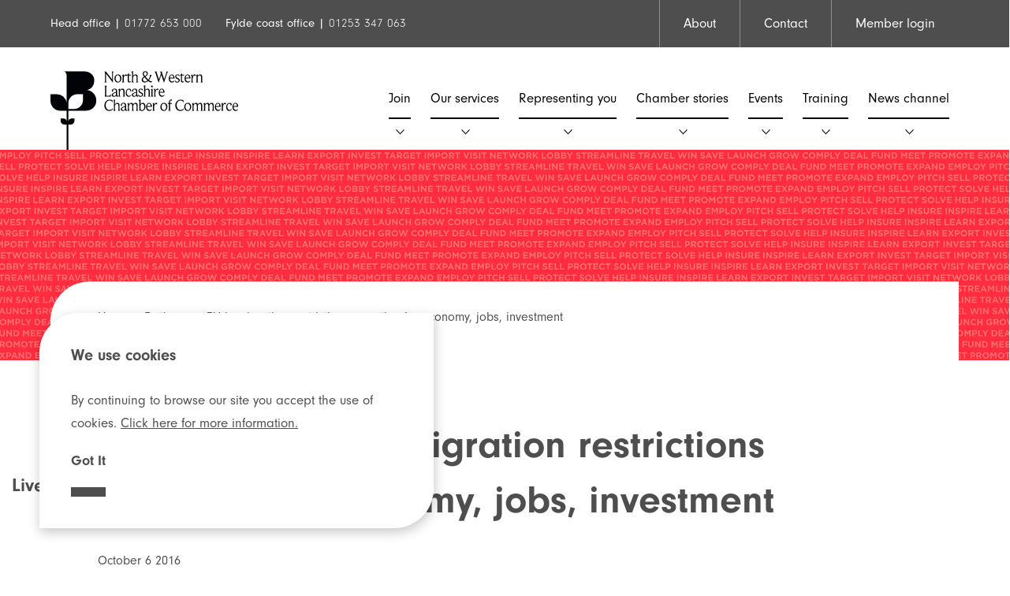

--- FILE ---
content_type: text/html; charset=UTF-8
request_url: https://www.lancschamber.co.uk/non-eu-immigration-restrictions-negative-economy-jobs-investment/
body_size: 53224
content:
<!doctype html>
<html lang="en-GB">
    <head>
        <meta charset="UTF-8">
        <meta name="viewport" content="width=device-width, initial-scale=1">
        <link rel="profile" href="https://gmpg.org/xfn/11">
        <meta name='robots' content='index, follow, max-image-preview:large, max-snippet:-1, max-video-preview:-1' />
	<style>img:is([sizes="auto" i], [sizes^="auto," i]) { contain-intrinsic-size: 3000px 1500px }</style>
	
	<!-- This site is optimized with the Yoast SEO plugin v26.8 - https://yoast.com/product/yoast-seo-wordpress/ -->
	<title>Further non-EU immigration restrictions negative for economy, jobs, investment | North &amp; Western Lancashire Chamber of Commerce</title>
	<link rel="canonical" href="https://www.lancschamber.co.uk/non-eu-immigration-restrictions-negative-economy-jobs-investment/" />
	<meta property="og:locale" content="en_GB" />
	<meta property="og:type" content="article" />
	<meta property="og:title" content="Further non-EU immigration restrictions negative for economy, jobs, investment | North &amp; Western Lancashire Chamber of Commerce" />
	<meta property="og:description" content="Commenting on the immigration proposals announced by Home Secretary Amber Rudd at the Conservative Party conference, Adam Marshall, Acting Director General of the British Chambers of Commerce (BCC), said: “While [&hellip;]" />
	<meta property="og:url" content="https://www.lancschamber.co.uk/non-eu-immigration-restrictions-negative-economy-jobs-investment/" />
	<meta property="og:site_name" content="North &amp; Western Lancashire Chamber of Commerce" />
	<meta property="article:published_time" content="2016-10-06T08:46:31+00:00" />
	<meta name="author" content="Babs Murphy" />
	<meta name="twitter:card" content="summary_large_image" />
	<meta name="twitter:label1" content="Written by" />
	<meta name="twitter:data1" content="Babs Murphy" />
	<meta name="twitter:label2" content="Estimated reading time" />
	<meta name="twitter:data2" content="1 minute" />
	<script type="application/ld+json" class="yoast-schema-graph">{"@context":"https://schema.org","@graph":[{"@type":"Article","@id":"https://www.lancschamber.co.uk/non-eu-immigration-restrictions-negative-economy-jobs-investment/#article","isPartOf":{"@id":"https://www.lancschamber.co.uk/non-eu-immigration-restrictions-negative-economy-jobs-investment/"},"author":{"name":"Babs Murphy","@id":"https://www.lancschamber.co.uk/#/schema/person/4a9acd513e1f3fe8ce2ae65e136712d3"},"headline":"Further non-EU immigration restrictions negative for economy, jobs, investment","datePublished":"2016-10-06T08:46:31+00:00","mainEntityOfPage":{"@id":"https://www.lancschamber.co.uk/non-eu-immigration-restrictions-negative-economy-jobs-investment/"},"wordCount":212,"commentCount":0,"publisher":{"@id":"https://www.lancschamber.co.uk/#organization"},"image":{"@id":"https://www.lancschamber.co.uk/non-eu-immigration-restrictions-negative-economy-jobs-investment/#primaryimage"},"thumbnailUrl":"","articleSection":["Policy"],"inLanguage":"en-GB","potentialAction":[{"@type":"CommentAction","name":"Comment","target":["https://www.lancschamber.co.uk/non-eu-immigration-restrictions-negative-economy-jobs-investment/#respond"]}]},{"@type":"WebPage","@id":"https://www.lancschamber.co.uk/non-eu-immigration-restrictions-negative-economy-jobs-investment/","url":"https://www.lancschamber.co.uk/non-eu-immigration-restrictions-negative-economy-jobs-investment/","name":"Further non-EU immigration restrictions negative for economy, jobs, investment | North &amp; Western Lancashire Chamber of Commerce","isPartOf":{"@id":"https://www.lancschamber.co.uk/#website"},"primaryImageOfPage":{"@id":"https://www.lancschamber.co.uk/non-eu-immigration-restrictions-negative-economy-jobs-investment/#primaryimage"},"image":{"@id":"https://www.lancschamber.co.uk/non-eu-immigration-restrictions-negative-economy-jobs-investment/#primaryimage"},"thumbnailUrl":"","datePublished":"2016-10-06T08:46:31+00:00","breadcrumb":{"@id":"https://www.lancschamber.co.uk/non-eu-immigration-restrictions-negative-economy-jobs-investment/#breadcrumb"},"inLanguage":"en-GB","potentialAction":[{"@type":"ReadAction","target":["https://www.lancschamber.co.uk/non-eu-immigration-restrictions-negative-economy-jobs-investment/"]}]},{"@type":"ImageObject","inLanguage":"en-GB","@id":"https://www.lancschamber.co.uk/non-eu-immigration-restrictions-negative-economy-jobs-investment/#primaryimage","url":"","contentUrl":""},{"@type":"BreadcrumbList","@id":"https://www.lancschamber.co.uk/non-eu-immigration-restrictions-negative-economy-jobs-investment/#breadcrumb","itemListElement":[{"@type":"ListItem","position":1,"name":"Home","item":"https://www.lancschamber.co.uk/"},{"@type":"ListItem","position":2,"name":"Further non-EU immigration restrictions negative for economy, jobs, investment"}]},{"@type":"WebSite","@id":"https://www.lancschamber.co.uk/#website","url":"https://www.lancschamber.co.uk/","name":"North &amp; Western Lancashire Chamber of Commerce","description":"","publisher":{"@id":"https://www.lancschamber.co.uk/#organization"},"potentialAction":[{"@type":"SearchAction","target":{"@type":"EntryPoint","urlTemplate":"https://www.lancschamber.co.uk/?s={search_term_string}"},"query-input":{"@type":"PropertyValueSpecification","valueRequired":true,"valueName":"search_term_string"}}],"inLanguage":"en-GB"},{"@type":"Organization","@id":"https://www.lancschamber.co.uk/#organization","name":"North & Western Lancashire Chamber of Commerce","url":"https://www.lancschamber.co.uk/","logo":{"@type":"ImageObject","inLanguage":"en-GB","@id":"https://www.lancschamber.co.uk/#/schema/logo/image/","url":"https://www.lancschamber.co.uk/wp-content/uploads/2020/04/north-west-lancashire-chamber-logo.svg","contentUrl":"https://www.lancschamber.co.uk/wp-content/uploads/2020/04/north-west-lancashire-chamber-logo.svg","width":1,"height":1,"caption":"North & Western Lancashire Chamber of Commerce"},"image":{"@id":"https://www.lancschamber.co.uk/#/schema/logo/image/"}},{"@type":"Person","@id":"https://www.lancschamber.co.uk/#/schema/person/4a9acd513e1f3fe8ce2ae65e136712d3","name":"Babs Murphy","url":"https://www.lancschamber.co.uk/author/administrator/"}]}</script>
	<!-- / Yoast SEO plugin. -->


<link rel="alternate" type="application/rss+xml" title="North &amp; Western Lancashire Chamber of Commerce &raquo; Feed" href="https://www.lancschamber.co.uk/feed/" />
<link rel="alternate" type="application/rss+xml" title="North &amp; Western Lancashire Chamber of Commerce &raquo; Comments Feed" href="https://www.lancschamber.co.uk/comments/feed/" />
<link rel="alternate" type="text/calendar" title="North &amp; Western Lancashire Chamber of Commerce &raquo; iCal Feed" href="https://www.lancschamber.co.uk/events/?ical=1" />
<link rel="alternate" type="application/rss+xml" title="North &amp; Western Lancashire Chamber of Commerce &raquo; Further non-EU immigration restrictions negative for economy, jobs, investment Comments Feed" href="https://www.lancschamber.co.uk/non-eu-immigration-restrictions-negative-economy-jobs-investment/feed/" />
<link rel='stylesheet' id='wp-block-library-css' href='https://www.lancschamber.co.uk/wp-includes/css/dist/block-library/style.min.css?ver=6.8.2' type='text/css' media='all' />
<style id='classic-theme-styles-inline-css' type='text/css'>
/*! This file is auto-generated */
.wp-block-button__link{color:#fff;background-color:#32373c;border-radius:9999px;box-shadow:none;text-decoration:none;padding:calc(.667em + 2px) calc(1.333em + 2px);font-size:1.125em}.wp-block-file__button{background:#32373c;color:#fff;text-decoration:none}
</style>
<style id='global-styles-inline-css' type='text/css'>
:root{--wp--preset--aspect-ratio--square: 1;--wp--preset--aspect-ratio--4-3: 4/3;--wp--preset--aspect-ratio--3-4: 3/4;--wp--preset--aspect-ratio--3-2: 3/2;--wp--preset--aspect-ratio--2-3: 2/3;--wp--preset--aspect-ratio--16-9: 16/9;--wp--preset--aspect-ratio--9-16: 9/16;--wp--preset--color--black: #000000;--wp--preset--color--cyan-bluish-gray: #abb8c3;--wp--preset--color--white: #ffffff;--wp--preset--color--pale-pink: #f78da7;--wp--preset--color--vivid-red: #cf2e2e;--wp--preset--color--luminous-vivid-orange: #ff6900;--wp--preset--color--luminous-vivid-amber: #fcb900;--wp--preset--color--light-green-cyan: #7bdcb5;--wp--preset--color--vivid-green-cyan: #00d084;--wp--preset--color--pale-cyan-blue: #8ed1fc;--wp--preset--color--vivid-cyan-blue: #0693e3;--wp--preset--color--vivid-purple: #9b51e0;--wp--preset--gradient--vivid-cyan-blue-to-vivid-purple: linear-gradient(135deg,rgba(6,147,227,1) 0%,rgb(155,81,224) 100%);--wp--preset--gradient--light-green-cyan-to-vivid-green-cyan: linear-gradient(135deg,rgb(122,220,180) 0%,rgb(0,208,130) 100%);--wp--preset--gradient--luminous-vivid-amber-to-luminous-vivid-orange: linear-gradient(135deg,rgba(252,185,0,1) 0%,rgba(255,105,0,1) 100%);--wp--preset--gradient--luminous-vivid-orange-to-vivid-red: linear-gradient(135deg,rgba(255,105,0,1) 0%,rgb(207,46,46) 100%);--wp--preset--gradient--very-light-gray-to-cyan-bluish-gray: linear-gradient(135deg,rgb(238,238,238) 0%,rgb(169,184,195) 100%);--wp--preset--gradient--cool-to-warm-spectrum: linear-gradient(135deg,rgb(74,234,220) 0%,rgb(151,120,209) 20%,rgb(207,42,186) 40%,rgb(238,44,130) 60%,rgb(251,105,98) 80%,rgb(254,248,76) 100%);--wp--preset--gradient--blush-light-purple: linear-gradient(135deg,rgb(255,206,236) 0%,rgb(152,150,240) 100%);--wp--preset--gradient--blush-bordeaux: linear-gradient(135deg,rgb(254,205,165) 0%,rgb(254,45,45) 50%,rgb(107,0,62) 100%);--wp--preset--gradient--luminous-dusk: linear-gradient(135deg,rgb(255,203,112) 0%,rgb(199,81,192) 50%,rgb(65,88,208) 100%);--wp--preset--gradient--pale-ocean: linear-gradient(135deg,rgb(255,245,203) 0%,rgb(182,227,212) 50%,rgb(51,167,181) 100%);--wp--preset--gradient--electric-grass: linear-gradient(135deg,rgb(202,248,128) 0%,rgb(113,206,126) 100%);--wp--preset--gradient--midnight: linear-gradient(135deg,rgb(2,3,129) 0%,rgb(40,116,252) 100%);--wp--preset--font-size--small: 13px;--wp--preset--font-size--medium: 20px;--wp--preset--font-size--large: 36px;--wp--preset--font-size--x-large: 42px;--wp--preset--spacing--20: 0.44rem;--wp--preset--spacing--30: 0.67rem;--wp--preset--spacing--40: 1rem;--wp--preset--spacing--50: 1.5rem;--wp--preset--spacing--60: 2.25rem;--wp--preset--spacing--70: 3.38rem;--wp--preset--spacing--80: 5.06rem;--wp--preset--shadow--natural: 6px 6px 9px rgba(0, 0, 0, 0.2);--wp--preset--shadow--deep: 12px 12px 50px rgba(0, 0, 0, 0.4);--wp--preset--shadow--sharp: 6px 6px 0px rgba(0, 0, 0, 0.2);--wp--preset--shadow--outlined: 6px 6px 0px -3px rgba(255, 255, 255, 1), 6px 6px rgba(0, 0, 0, 1);--wp--preset--shadow--crisp: 6px 6px 0px rgba(0, 0, 0, 1);}:where(.is-layout-flex){gap: 0.5em;}:where(.is-layout-grid){gap: 0.5em;}body .is-layout-flex{display: flex;}.is-layout-flex{flex-wrap: wrap;align-items: center;}.is-layout-flex > :is(*, div){margin: 0;}body .is-layout-grid{display: grid;}.is-layout-grid > :is(*, div){margin: 0;}:where(.wp-block-columns.is-layout-flex){gap: 2em;}:where(.wp-block-columns.is-layout-grid){gap: 2em;}:where(.wp-block-post-template.is-layout-flex){gap: 1.25em;}:where(.wp-block-post-template.is-layout-grid){gap: 1.25em;}.has-black-color{color: var(--wp--preset--color--black) !important;}.has-cyan-bluish-gray-color{color: var(--wp--preset--color--cyan-bluish-gray) !important;}.has-white-color{color: var(--wp--preset--color--white) !important;}.has-pale-pink-color{color: var(--wp--preset--color--pale-pink) !important;}.has-vivid-red-color{color: var(--wp--preset--color--vivid-red) !important;}.has-luminous-vivid-orange-color{color: var(--wp--preset--color--luminous-vivid-orange) !important;}.has-luminous-vivid-amber-color{color: var(--wp--preset--color--luminous-vivid-amber) !important;}.has-light-green-cyan-color{color: var(--wp--preset--color--light-green-cyan) !important;}.has-vivid-green-cyan-color{color: var(--wp--preset--color--vivid-green-cyan) !important;}.has-pale-cyan-blue-color{color: var(--wp--preset--color--pale-cyan-blue) !important;}.has-vivid-cyan-blue-color{color: var(--wp--preset--color--vivid-cyan-blue) !important;}.has-vivid-purple-color{color: var(--wp--preset--color--vivid-purple) !important;}.has-black-background-color{background-color: var(--wp--preset--color--black) !important;}.has-cyan-bluish-gray-background-color{background-color: var(--wp--preset--color--cyan-bluish-gray) !important;}.has-white-background-color{background-color: var(--wp--preset--color--white) !important;}.has-pale-pink-background-color{background-color: var(--wp--preset--color--pale-pink) !important;}.has-vivid-red-background-color{background-color: var(--wp--preset--color--vivid-red) !important;}.has-luminous-vivid-orange-background-color{background-color: var(--wp--preset--color--luminous-vivid-orange) !important;}.has-luminous-vivid-amber-background-color{background-color: var(--wp--preset--color--luminous-vivid-amber) !important;}.has-light-green-cyan-background-color{background-color: var(--wp--preset--color--light-green-cyan) !important;}.has-vivid-green-cyan-background-color{background-color: var(--wp--preset--color--vivid-green-cyan) !important;}.has-pale-cyan-blue-background-color{background-color: var(--wp--preset--color--pale-cyan-blue) !important;}.has-vivid-cyan-blue-background-color{background-color: var(--wp--preset--color--vivid-cyan-blue) !important;}.has-vivid-purple-background-color{background-color: var(--wp--preset--color--vivid-purple) !important;}.has-black-border-color{border-color: var(--wp--preset--color--black) !important;}.has-cyan-bluish-gray-border-color{border-color: var(--wp--preset--color--cyan-bluish-gray) !important;}.has-white-border-color{border-color: var(--wp--preset--color--white) !important;}.has-pale-pink-border-color{border-color: var(--wp--preset--color--pale-pink) !important;}.has-vivid-red-border-color{border-color: var(--wp--preset--color--vivid-red) !important;}.has-luminous-vivid-orange-border-color{border-color: var(--wp--preset--color--luminous-vivid-orange) !important;}.has-luminous-vivid-amber-border-color{border-color: var(--wp--preset--color--luminous-vivid-amber) !important;}.has-light-green-cyan-border-color{border-color: var(--wp--preset--color--light-green-cyan) !important;}.has-vivid-green-cyan-border-color{border-color: var(--wp--preset--color--vivid-green-cyan) !important;}.has-pale-cyan-blue-border-color{border-color: var(--wp--preset--color--pale-cyan-blue) !important;}.has-vivid-cyan-blue-border-color{border-color: var(--wp--preset--color--vivid-cyan-blue) !important;}.has-vivid-purple-border-color{border-color: var(--wp--preset--color--vivid-purple) !important;}.has-vivid-cyan-blue-to-vivid-purple-gradient-background{background: var(--wp--preset--gradient--vivid-cyan-blue-to-vivid-purple) !important;}.has-light-green-cyan-to-vivid-green-cyan-gradient-background{background: var(--wp--preset--gradient--light-green-cyan-to-vivid-green-cyan) !important;}.has-luminous-vivid-amber-to-luminous-vivid-orange-gradient-background{background: var(--wp--preset--gradient--luminous-vivid-amber-to-luminous-vivid-orange) !important;}.has-luminous-vivid-orange-to-vivid-red-gradient-background{background: var(--wp--preset--gradient--luminous-vivid-orange-to-vivid-red) !important;}.has-very-light-gray-to-cyan-bluish-gray-gradient-background{background: var(--wp--preset--gradient--very-light-gray-to-cyan-bluish-gray) !important;}.has-cool-to-warm-spectrum-gradient-background{background: var(--wp--preset--gradient--cool-to-warm-spectrum) !important;}.has-blush-light-purple-gradient-background{background: var(--wp--preset--gradient--blush-light-purple) !important;}.has-blush-bordeaux-gradient-background{background: var(--wp--preset--gradient--blush-bordeaux) !important;}.has-luminous-dusk-gradient-background{background: var(--wp--preset--gradient--luminous-dusk) !important;}.has-pale-ocean-gradient-background{background: var(--wp--preset--gradient--pale-ocean) !important;}.has-electric-grass-gradient-background{background: var(--wp--preset--gradient--electric-grass) !important;}.has-midnight-gradient-background{background: var(--wp--preset--gradient--midnight) !important;}.has-small-font-size{font-size: var(--wp--preset--font-size--small) !important;}.has-medium-font-size{font-size: var(--wp--preset--font-size--medium) !important;}.has-large-font-size{font-size: var(--wp--preset--font-size--large) !important;}.has-x-large-font-size{font-size: var(--wp--preset--font-size--x-large) !important;}
:where(.wp-block-post-template.is-layout-flex){gap: 1.25em;}:where(.wp-block-post-template.is-layout-grid){gap: 1.25em;}
:where(.wp-block-columns.is-layout-flex){gap: 2em;}:where(.wp-block-columns.is-layout-grid){gap: 2em;}
:root :where(.wp-block-pullquote){font-size: 1.5em;line-height: 1.6;}
</style>
<link rel='stylesheet' id='contact-form-7-css' href='https://www.lancschamber.co.uk/wp-content/plugins/contact-form-7/includes/css/styles.css?ver=6.1.4' type='text/css' media='all' />
<link rel='stylesheet' id='som_lost_password_style-css' href='https://www.lancschamber.co.uk/wp-content/plugins/frontend-reset-password/assets/css/password-lost.css?ver=6.8.2' type='text/css' media='all' />
<link rel='stylesheet' id='nw_lancs_chamber-style-css' href='https://www.lancschamber.co.uk/wp-content/themes/nw_lancs_chamber/style.css?ver=1.23' type='text/css' media='all' />
<script type="text/javascript" src="https://www.lancschamber.co.uk/wp-includes/js/jquery/jquery.min.js?ver=3.7.1" id="jquery-core-js"></script>
<script type="text/javascript" src="https://www.lancschamber.co.uk/wp-includes/js/jquery/jquery-migrate.min.js?ver=3.4.1" id="jquery-migrate-js"></script>
<link rel="https://api.w.org/" href="https://www.lancschamber.co.uk/wp-json/" /><link rel="alternate" title="JSON" type="application/json" href="https://www.lancschamber.co.uk/wp-json/wp/v2/posts/2509" /><link rel="EditURI" type="application/rsd+xml" title="RSD" href="https://www.lancschamber.co.uk/xmlrpc.php?rsd" />

<link rel='shortlink' href='https://www.lancschamber.co.uk/?p=2509' />
<link rel="alternate" title="oEmbed (JSON)" type="application/json+oembed" href="https://www.lancschamber.co.uk/wp-json/oembed/1.0/embed?url=https%3A%2F%2Fwww.lancschamber.co.uk%2Fnon-eu-immigration-restrictions-negative-economy-jobs-investment%2F" />
<link rel="alternate" title="oEmbed (XML)" type="text/xml+oembed" href="https://www.lancschamber.co.uk/wp-json/oembed/1.0/embed?url=https%3A%2F%2Fwww.lancschamber.co.uk%2Fnon-eu-immigration-restrictions-negative-economy-jobs-investment%2F&#038;format=xml" />
<style>
.som-password-error-message,
.som-password-sent-message {
	background-color: #2679ce;
	border-color: #2679ce;
}
</style>
<meta name="tec-api-version" content="v1"><meta name="tec-api-origin" content="https://www.lancschamber.co.uk"><link rel="alternate" href="https://www.lancschamber.co.uk/wp-json/tribe/events/v1/" /><link rel="pingback" href="https://www.lancschamber.co.uk/xmlrpc.php"><link rel="icon" href="https://www.lancschamber.co.uk/wp-content/uploads/2020/06/cropped-favicon-32x32.png" sizes="32x32" />
<link rel="icon" href="https://www.lancschamber.co.uk/wp-content/uploads/2020/06/cropped-favicon-192x192.png" sizes="192x192" />
<link rel="apple-touch-icon" href="https://www.lancschamber.co.uk/wp-content/uploads/2020/06/cropped-favicon-180x180.png" />
<meta name="msapplication-TileImage" content="https://www.lancschamber.co.uk/wp-content/uploads/2020/06/cropped-favicon-270x270.png" />
        <link rel="stylesheet" href="https://use.typekit.net/wvs1fba.css">
        <link rel="stylesheet" href="https://www.lancschamber.co.uk/wp-content/themes/nw_lancs_chamber/css/style.css" />
        <script src="https://code.jquery.com/jquery-3.5.1.min.js"></script>

        <link rel="stylesheet" type="text/css" href="https://www.lancschamber.co.uk/wp-content/themes/nw_lancs_chamber/slick/slick.css"/>
        <link rel="stylesheet" type="text/css" href="https://www.lancschamber.co.uk/wp-content/themes/nw_lancs_chamber/slick/slick-theme.css"/>
        
<!-- Google tag (gtag.js) -->
<script async src="https://www.googletagmanager.com/gtag/js?id=G-SQXGS591HG"></script>
<script>
  window.dataLayer = window.dataLayer || [];
  function gtag(){dataLayer.push(arguments);}
  gtag('js', new Date());

  gtag('config', 'G-SQXGS591HG');
</script>

        <script type="text/javascript">
    (function(c,l,a,r,i,t,y){
        c[a]=c[a]||function(){(c[a].q=c[a].q||[]).push(arguments)};
        t=l.createElement(r);t.async=1;t.src="https://www.clarity.ms/tag/"+i;
        y=l.getElementsByTagName(r)[0];y.parentNode.insertBefore(t,y);
    })(window, document, "clarity", "script", "uic7p5zakj");
</script>
    </head>

    <body class="wp-singular post-template-default single single-post postid-2509 single-format-standard wp-theme-nw_lancs_chamber tribe-no-js no-sidebar">
                <div class="top-header">
            <div class="container">
                <div class="box6">
                                            <p>Head office | <a class="light-font" href="tel:01772653000">01772 653 000</a></p>
                        <p>Fylde coast office | <a class="light-font" href="tel:01253347063">01253 347 063</a></p>
                                    </div>
                <div class="box6">
                    <div class="menu-top-header-menu-logged-out-container"><ul id="top-header" class="menu"><li id="menu-item-41" class="menu-item menu-item-type-post_type menu-item-object-page menu-item-41"><a href="https://www.lancschamber.co.uk/about/">About</a></li>
<li id="menu-item-42" class="menu-item menu-item-type-post_type menu-item-object-page menu-item-42"><a href="https://www.lancschamber.co.uk/contact/">Contact</a></li>
<li id="menu-item-15487" class="menu-item menu-item-type-post_type menu-item-object-page menu-item-15487"><a href="https://www.lancschamber.co.uk/member-login/">Member login</a></li>
</ul></div>                </div>
            </div>
        </div>
        <header id="masthead" class="site-header">
            <div class="container">
                <div class="box3">
                                            <a href="/"><img src="https://www.lancschamber.co.uk/wp-content/uploads/2020/04/north-west-lancashire-chamber-logo.svg" alt="north west lancashire chamber" /></a>
                </div>
                <div class="box9">
                    <nav id="site-navigation" class="main-navigation">
                        <button class="menu-toggle" aria-controls="primary-menu" aria-expanded="false">Primary Menu</button>
                        <div class="menu-primary-menu-container"><ul id="primary-menu" class="menu"><li id="menu-item-63" class="menu-item menu-item-type-post_type menu-item-object-page menu-item-63"><a href="https://www.lancschamber.co.uk/join/">Join</a></li>
<li id="menu-item-65" class="menu-item menu-item-type-post_type menu-item-object-page menu-item-65"><a href="https://www.lancschamber.co.uk/how-we-can-help/">Our services</a></li>
<li id="menu-item-11581" class="menu-item menu-item-type-post_type menu-item-object-page menu-item-11581"><a href="https://www.lancschamber.co.uk/representing-you/">Representing you</a></li>
<li id="menu-item-14169" class="menu-item menu-item-type-post_type menu-item-object-page menu-item-14169"><a href="https://www.lancschamber.co.uk/chamber-stories/">Chamber stories</a></li>
<li id="menu-item-14128" class="menu-item menu-item-type-custom menu-item-object-custom menu-item-14128"><a href="/events">Events</a></li>
<li id="menu-item-14127" class="menu-item menu-item-type-custom menu-item-object-custom menu-item-has-children menu-item-14127"><a href="/training">Training</a>
<ul class="sub-menu">
	<li id="menu-item-18077" class="menu-item menu-item-type-post_type menu-item-object-page menu-item-18077"><a href="https://www.lancschamber.co.uk/comprehensive-training-packages/">Comprehensive Training Packages</a></li>
	<li id="menu-item-18620" class="menu-item menu-item-type-taxonomy menu-item-object-training_categories menu-item-18620"><a href="https://www.lancschamber.co.uk/training_categories/cips-and-procurement-training/">CIPS and Procurement Training</a></li>
</ul>
</li>
<li id="menu-item-70" class="menu-item menu-item-type-post_type menu-item-object-page menu-item-70"><a href="https://www.lancschamber.co.uk/news-channel/">News channel</a></li>
</ul></div>                    </nav><!-- #site-navigation -->

                    <!-- MOBILE NAV -->
                    <div class="show-for-medium-down">

                        <div class="toggle-nav">
                            <img src="https://www.lancschamber.co.uk/wp-content/themes/nw_lancs_chamber/images/menu.svg" alt="Navigation Menu" />
                        </div>

                        <div class="mobile-nav-section">
                            <div class="top-part">
                                <a href="/"><img class="logo" src="https://www.lancschamber.co.uk/wp-content/themes/nw_lancs_chamber/images/north-west-lancashire-chamber-white-logo.svg" alt="North West Lancs Chamber of Commerce" /></a>

                                <div class="toggle-nav">
                                    <img src="https://www.lancschamber.co.uk/wp-content/themes/nw_lancs_chamber/images/close.svg" alt="close menu" />
                                </div>
                            </div>

                            <nav class="mobile-nav">
                                <div class="menu-mobile-menu-container"><ul id="mobile-menu" class="menu"><li id="menu-item-12037" class="menu-item menu-item-type-post_type menu-item-object-page menu-item-12037"><a href="https://www.lancschamber.co.uk/join/">Join</a></li>
<li id="menu-item-12038" class="menu-item menu-item-type-post_type menu-item-object-page menu-item-12038"><a href="https://www.lancschamber.co.uk/how-we-can-help/">Our services</a></li>
<li id="menu-item-12039" class="menu-item menu-item-type-post_type menu-item-object-page menu-item-12039"><a href="https://www.lancschamber.co.uk/representing-you/">Representing you</a></li>
<li id="menu-item-14126" class="menu-item menu-item-type-custom menu-item-object-custom menu-item-14126"><a href="/events">Events</a></li>
<li id="menu-item-14125" class="menu-item menu-item-type-custom menu-item-object-custom menu-item-14125"><a href="/training">Training</a></li>
<li id="menu-item-12042" class="menu-item menu-item-type-post_type menu-item-object-page menu-item-12042"><a href="https://www.lancschamber.co.uk/news-channel/">News channel</a></li>
<li id="menu-item-12043" class="menu-item menu-item-type-post_type menu-item-object-page menu-item-12043"><a href="https://www.lancschamber.co.uk/about/">About</a></li>
<li id="menu-item-12044" class="menu-item menu-item-type-post_type menu-item-object-page menu-item-12044"><a href="https://www.lancschamber.co.uk/contact/">Contact</a></li>
</ul></div>                            </nav>
                            <!-- <ul class="social">
                                            <li>
                                                            <a href="" target="_blank">

                                                            </a>
                                            </li>
                                            <li>
                                                            <a href="" target="_blank">

                                                            </a>
                                            </li>
                                            <li>
                                                            <a href="" target="_blank">

                                                            </a>
                                            </li>
                            </ul> -->
                            <!-- <div class="bottom-part">
                                                                    <a class="red-button" href="/login">Member log-in</a>
                            </div> -->
                        </div>
                    </div>

                </div>
            </div>




        </header><!-- #masthead -->

        <div id="primary" class="content-area">

    <main id="main" class="site-main">
        

                    <div class="banner white">
                <img src="https://www.lancschamber.co.uk/wp-content/uploads/2020/07/home-page-banner.png" alt="home page banner" />
                <div class="banner-content white">
                    <p id="breadcrumbs"><span><span><a href="https://www.lancschamber.co.uk/">Home</a></span> &gt; <span class="breadcrumb_last" aria-current="page">Further non-EU immigration restrictions negative for economy, jobs, investment</span></span></p>
                    <div class="entry-header">

                      <span>Policy</span>

                      <h1 class="entry-title">Further non-EU immigration restrictions negative for economy, jobs, investment</h1>                        <div class="entry-meta">
                            October 6 2016                        </div><!-- .entry-meta -->
                                          </div><!-- .entry-header -->

                </div>
            </div>

            
<article id="post-2509">
	<div class="inner">
	

	
            <div class="post-thumbnail">
                        </div><!-- .post-thumbnail -->

            
	<div class="entry-content">
		<p><strong>Commenting on the immigration proposals announced by Home Secretary Amber Rudd at the Conservative Party conference, Adam Marshall, Acting Director General of the British Chambers of Commerce (BCC), said:</strong><br />
“While it is understandable that the government is looking at ways to control migration in the aftermath of the EU referendum, a further squeeze on key business hires and international students would be bad news for the economy, job creation and business investment.<br />
<strong>On the proposals for additional restrictions to Tier 2 workers, Adam Marshall added:</strong><br />
“Now is not the time to tell businesses that they have to jump through more hoops to get the talent they need from around the world. Many companies already have a hard time bringing in critical workers when they can’t find the right skills at home in the UK, and tighter regulations may simply leave many choosing not to recruit or expand at this time.”<br />
<strong>On the proposals for entry rules for students, Adam Marshall said:</strong><br />
“Our universities are both anchors of local business communities and important exporters in their own right. Restricting universities&#8217; ability to sell their services around the world would be seen by many business communities across the UK as an act of economic vandalism.&#8221;</p>
	</div><!-- .entry-content -->

	<!-- <footer class="entry-footer">
			</footer>-->
</div>

<div class="post-share">
		<span>Share</span>
		<a href="https://www.facebook.com/sharer/sharer.php?t=Further non-EU immigration restrictions negative for economy, jobs, investment&u=https://www.lancschamber.co.uk/non-eu-immigration-restrictions-negative-economy-jobs-investment/ " target="_blank"><img src="https://www.lancschamber.co.uk/wp-content/themes/nw_lancs_chamber/images/facebook.svg" alt="Follow NWL Chamber on Facebook"></a>
		<a href="https://twitter.com/intent/tweet?texthttps://www.lancschamber.co.uk/non-eu-immigration-restrictions-negative-economy-jobs-investment/ " target="_blank"><img src="https://www.lancschamber.co.uk/wp-content/themes/nw_lancs_chamber/images/twitter.svg" alt="Twitter Share"></a>
		<a href="https://www.linkedin.com/sharing/share-offsite/?url=https://www.lancschamber.co.uk/non-eu-immigration-restrictions-negative-economy-jobs-investment/ " target="_blank"><img src="https://www.lancschamber.co.uk/wp-content/themes/nw_lancs_chamber/images/linkedin.svg" alt="Follow NWL Chamber on LinkedIn"></a>


		<a class="back-button" href="/news-channel">Back to News channel</a>
</div>
</article><!-- #post-2509 -->

<section class="grey-bg">
		<h3>Latest Articles</h3>

				<div class="container">
										
								<div class="box6 related-news">
										<span>Policy and news</span>
										<a href="https://www.lancschamber.co.uk/help-shape-the-national-debate-in-2026/"><h3>Help shape the national debate in 2026</h3></a>
										<p>January 22, 2026</p>
								</div>

						
								<div class="box6 related-news">
										<span>Policy and news</span>
										<a href="https://www.lancschamber.co.uk/rail-investment-welcomed-but-needs-to-benefit-lancashire/"><h3>Rail investment welcomed, but needs to benefit Lancashire </h3></a>
										<p>January 22, 2026</p>
								</div>

												
						</div>

</section>

	<nav class="navigation post-navigation" aria-label="Posts">
		<h2 class="screen-reader-text">Post navigation</h2>
		<div class="nav-links"><div class="nav-previous"><a href="https://www.lancschamber.co.uk/preston-business-improvement-district-vote-open/" rel="prev">Preston Business Improvement District vote is open</a></div><div class="nav-next"><a href="https://www.lancschamber.co.uk/chancellor-makes-important-start-building-business-confidence/" rel="next">Chancellor makes important start on building business confidence</a></div></div>
	</nav>
    </main><!-- #main -->
</div><!-- #primary -->


    

<div class="live-chat-content">
	<p>Live Chat</p>
</div>
<section class="patrons">
    <h2>OUR PATRON MEMBERS</h2>
    <div class="slick-responsive">
                    <a href="https://amberriver.com/offices/amber-river-true-bearing/" target="_blank"><img src="https://www.lancschamber.co.uk/wp-content/uploads/2024/01/true-bearing.jpg" alt="" /></a>
                    <a href="https://www.ao-arena.com/" target="_blank"><img src="https://www.lancschamber.co.uk/wp-content/uploads/2024/09/ao-slider.png" alt="" /></a>
                    <a href="https://www.blackpool.ac.uk/" target="_blank"><img src="https://www.lancschamber.co.uk/wp-content/uploads/2020/06/blackpool-and-the-fylde-college.png" alt="blackpool and the fylde college" /></a>
                    <a href="https://www.codegalaxy.co.uk/" target="_blank"><img src="https://www.lancschamber.co.uk/wp-content/uploads/2024/06/CG_Logo_FullColour.png" alt="code galaxy logo" /></a>
                    <a href="https://www.completeonline.co.uk/" target="_blank"><img src="https://www.lancschamber.co.uk/wp-content/uploads/2025/09/Complete-Logo.png" alt="Complete Logo" /></a>
                    <a href="" target="_blank"><img src="https://www.lancschamber.co.uk/wp-content/uploads/2025/09/Eek-Media-Blue_Black-1.png" alt="Eek Media logo" /></a>
                    <a href="https://fi-rem.com/" target="_blank"><img src="https://www.lancschamber.co.uk/wp-content/uploads/2022/05/fi-real-estate-management.png" alt="fi real estate management" /></a>
                    <a href="https://foxbrothers.co.uk/" target="_blank"><img src="https://www.lancschamber.co.uk/wp-content/uploads/2022/02/fox-group.jpg" alt="fox group" /></a>
                    <a href="https://www.garrattsinsurance.co.uk/" target="_blank"><img src="https://www.lancschamber.co.uk/wp-content/uploads/2024/09/garratts-bb-logo-003.png" alt="garratts" /></a>
                    <a href="https://www.jbrearley.co.uk/" target="_blank"><img src="https://www.lancschamber.co.uk/wp-content/uploads/2024/09/James-Brearley-logo-banner-003-003.png" alt="" /></a>
                    <a href="https://www.lal.ac.uk/" target="_blank"><img src="https://www.lancschamber.co.uk/wp-content/uploads/2024/06/lal_full_colour.jpg" alt="lal_full_colour" /></a>
                    <a href="https://www.merlinentertainments.biz/" target="_blank"><img src="https://www.lancschamber.co.uk/wp-content/uploads/2020/06/merlin.png" alt="merlin" /></a>
                    <a href="https://parkhallhotel.com/" target="_blank"><img src="https://www.lancschamber.co.uk/wp-content/uploads/2024/12/PH_Logo_Color-002.png" alt="PH_Logo_Color-(002)" /></a>
                    <a href="https://www.srscc.co.uk" target="_blank"><img src="https://www.lancschamber.co.uk/wp-content/uploads/2024/09/SRSCC-Logo-Transparent-Background-1.png" alt="" /></a>
                    <a href="https://studiolwd.co.uk/" target="_blank"><img src="https://www.lancschamber.co.uk/wp-content/uploads/2024/05/StudioLWD-LOGO-BLK-004.png" alt="Studio LWD logo" /></a>
                    <a href="https://sefirst.com/" target="_blank"><img src="https://www.lancschamber.co.uk/wp-content/uploads/2022/09/biu-logo.png" alt="Sustainable Energy First Logo" /></a>
                    <a href="https://www.teamleyland.com/" target="_blank"><img src="https://www.lancschamber.co.uk/wp-content/uploads/2020/06/team-leyland-logo.png" alt="team leyland logo" /></a>
          </div>
</section>



		<footer id="colophon" class="site-footer">
				<div class="container footer-top">
						<div class="box3">
								<h4>Legals</h4>
								<div class="menu-footer-legals-container"><ul id="legals" class="menu"><li id="menu-item-89" class="menu-item menu-item-type-post_type menu-item-object-page menu-item-privacy-policy menu-item-89"><a rel="privacy-policy" href="https://www.lancschamber.co.uk/privacy-policy/">Privacy Policy</a></li>
<li id="menu-item-90" class="menu-item menu-item-type-post_type menu-item-object-page menu-item-90"><a href="https://www.lancschamber.co.uk/cookie-policy/">Cookie Policy</a></li>
<li id="menu-item-15878" class="menu-item menu-item-type-custom menu-item-object-custom menu-item-15878"><a href="https://www.lancschamber.co.uk/wp-content/uploads/2022/06/membership-commitment-and-complaints-policy.pdf">Membership Commitment &#038; Complaints Policy</a></li>
</ul></div>						</div>
						<div class="box3">
								<h4>Head Office</h4>
								<p>9-10 Eastway Business Village<br />
Olivers Place, Fulwood, Preston<br />
Lancashire, PR2 9WT</p>
																		<p>T: <a href="tel:01772653000">01772 653 000</a></p>
														</div>
						<div class="box3">
								<h4>Fylde Coast Office</h4>
								<p>1 Lockheed Court<br />
Amy Johnson Way, Blackpool<br />
Lancashire, FY4 2RN</p>
																		<p>T: <a href="tel:01253347063">01253 347 063</a></p>
														</div>
						<div class="box3">
								<h4>Follow us on</h4>
								<ul class="social-icons">
										<li><a href="https://www.facebook.com/lancschamber/" target="_blank"><img src="https://www.lancschamber.co.uk/wp-content/themes/nw_lancs_chamber/images/facebook.svg" alt="Follow NWL Chamber on Facebook" /></a></li>
										<li><a href="https://twitter.com/lancschamber" target="_blank"><img src="https://www.lancschamber.co.uk/wp-content/themes/nw_lancs_chamber/images/x-logo-grey.png" alt="Follow NWL Chamber on X" /></a></li>
										<li><a href="https://www.linkedin.com/company/lancashire-chamber-of-commerce/" target="_blank"><img src="https://www.lancschamber.co.uk/wp-content/themes/nw_lancs_chamber/images/linkedin.svg" alt="Follow NWL Chamber on LinkedIn" /></a></li>
										<li><a href="https://www.instagram.com/lancschamber/" target="_blank"><img src="https://www.lancschamber.co.uk/wp-content/themes/nw_lancs_chamber/images/instagram.svg" alt="Follow NWL Chamber on Instagram" /></a></li>
								</ul>
								<div class="box12" style="padding: 20px 0;">
									<img src="https://www.lancschamber.co.uk/wp-content/themes/nw_lancs_chamber/images/BCC_Accredited_logo transparent.png" alt="British Chambers of Commerce Accredited" style="max-height: 100px;" />
								</div>
						</div>
				</div>
				<div class="container footer-bottom">
						<div class="box3">
																		<img src="https://www.lancschamber.co.uk/wp-content/uploads/2020/04/north-west-lancashire-chamber-logo.svg" alt="north west lancashire chamber" />
														</div>
						<div class="box6">
								<p>&copy; 2026 North &amp; Western Lancashire Chamber of Commerce</p>
								<p>Registered in England, No: 145454</p>
						</div>
						<div class="box3">
								<p>Designed in <a href="https://www.freshfield.com/" target="_blank">Freshfield</a></p>
								<p>Build by <a href="https://www.codegalaxy.co.uk/" target="_blank">Code Galaxy</a></p>
						</div>
				</div>
		</footer><!-- #colophon -->

		<div class="cookies" style="display:none;">
            <div class="container center-bx">
                <h4>We use cookies</h4>
                <p>By continuing to browse our site you accept the use of cookies. <a href="/cookie-policy">Click here for more information.</a></p>
                <a class="u-button close-cookie-warning"><span>Got It</span></a>
            </div>
        </div>


<script src="https://www.lancschamber.co.uk/wp-content/themes/nw_lancs_chamber/js/slick.min.js"></script>
<script src="https://www.lancschamber.co.uk/wp-content/themes/nw_lancs_chamber/js/slick-site.js"></script>

<script>
		// Mobile Menu
		$(".toggle-nav").click(function () {
        $(".mobile-nav-section").slideToggle(200);
    });
    $("a").click(function () {
        if ($(this).attr('href') !== "#") {
            $(".mobile-nav-section").slideUp(200);
        } else {
            $(this).next(".sub-menu").slideToggle(200);
        }
    });
    $(".mobile-nav > ul > li.menu-item-has-children").append('<div class="accordion-toggle"><div class="fa fa-angle-down"></div></div>'),
            $(".mobile-nav .accordion-toggle").click(function () {
        $(this).parent().find("> ul.sub-menu").slideToggle(200);
        $(this).toggleClass("toggle-background");
        $(this).find(".fa").toggleClass("toggle-rotate");
    });


		//CLients slider TOP
        // $('.logo-carosel').slick({
        //     slidesToShow: 6,
        //     slidesToScroll: 1,
        //     autoplay: true,
        //     autoplaySpeed: 2000,
        //     infinite: true,
        //     arrows: false,
        //     dots: false,
        //     //Smooth constant scroll
        //     speed: 4500,
        //     autoplay: true,
        //     autoplaySpeed: 0,
        //     cssEase: 'linear',
        //     slidesToShow: 1,
        //     slidesToScroll: 1,
        //     variableWidth: true,
        //     responsive: [
        //         {
        //             breakpoint: 1440,
        //             settings: {
        //                 slidesToShow: 4,
        //                 slidesToScroll: 1,
        //                 infinite: true
        //             }
        //         },
        //         {
        //             breakpoint: 1024,
        //             settings: {
        //                 slidesToShow: 2,
        //                 slidesToScroll: 1,
        //                 infinite: true
        //             }
        //         },
        //         {
        //             breakpoint: 600,
        //             settings: {
        //                 slidesToShow: 2,
        //                 slidesToScroll: 1
        //             }
        //         }
        //         // You can unslick at a given breakpoint now by adding:
        //         // settings: "unslick"
        //         // instead of a settings object
        //     ]
        // });


		//Slick slider for brand icons
		$('.slick-responsive').slick({
	  slidesToShow: 6,
					slidesToScroll: 1,
					autoplay: true,
	                autoplaySpeed: 3000,
	                infinite: true,
					arrows: true,
					dots: false,
	  responsive: [
			{
	      breakpoint: 1440,
	      settings: {
	        slidesToShow: 5,
	        slidesToScroll: 1,
	        infinite: true
	      }
	    },
	    {
	      breakpoint: 1024,
	      settings: {
	        slidesToShow: 3,
	        slidesToScroll: 1,
	        infinite: true
	      }
	    },
	    {
	      breakpoint: 600,
	      settings: {
	        slidesToShow: 2,
	        slidesToScroll: 1,
					arrows: false
	      }
	    }
	    // You can unslick at a given breakpoint now by adding:
	    // settings: "unslick"
	    // instead of a settings object
	  ]
	});


	// Alert message close button script
	$('.close-button').on('click', function() {
		$('.alert-message').hide();
	});

	//Cookie Popup

            (function (factory) {
                if (typeof define === 'function' && define.amd) {
                    define(['jquery'], factory);
                } else if (typeof exports === 'object') {
                    factory(require('jquery'));
                } else {
                    factory(jQuery);
                }
            }(function ($) {
                var pluses = /\+/g;
                function encode(s) {
                    return config.raw ? s : encodeURIComponent(s);
                }
                function decode(s) {
                    return config.raw ? s : decodeURIComponent(s);
                }
                function stringifyCookieValue(value) {
                    return encode(config.json ? JSON.stringify(value) : String(value));
                }
                function parseCookieValue(s) {
                    if (s.indexOf('"') === 0) {
                        s = s.slice(1, -1).replace(/\\"/g, '"').replace(/\\\\/g, '\\');
                    }
                    try {
                        s = decodeURIComponent(s.replace(pluses, ' '));
                        return config.json ? JSON.parse(s) : s;
                    } catch (e) {
                    }
                }
                function read(s, converter) {
                    var value = config.raw ? s : parseCookieValue(s);
                    return $.isFunction(converter) ? converter(value) : value;
                }
                var config = $.cookie = function (key, value, options) {
                    if (value !== undefined && !$.isFunction(value)) {
                        options = $.extend({}, config.defaults, options);
                        if (typeof options.expires === 'number') {
                            var days = options.expires, t = options.expires = new Date();
                            t.setTime(+t + days * 864e+5);
                        }
                        return (document.cookie = [
                            encode(key), '=', stringifyCookieValue(value),
                            options.expires ? '; expires=' + options.expires.toUTCString() : '',
                            options.path ? '; path=' + options.path : '',
                            options.domain ? '; domain=' + options.domain : '',
                            options.secure ? '; secure' : ''
                        ].join(''));
                    }
                    var result = key ? undefined : {};
                    var cookies = document.cookie ? document.cookie.split('; ') : [];
                    for (var i = 0, l = cookies.length; i < l; i++) {
                        var parts = cookies[i].split('=');
                        var name = decode(parts.shift());
                        var cookie = parts.join('=');
                        if (key && key === name) {
                            result = read(cookie, value);
                            break;
                        }
                        if (!key && (cookie = read(cookie)) !== undefined) {
                            result[name] = cookie;
                        }
                    }
                    return result;
                };
                config.defaults = {};
                $.removeCookie = function (key, options) {
                    if ($.cookie(key) === undefined) {
                        return false;
                    }
                    $.cookie(key, '', $.extend({}, options, {expires: -1}));
                    return !$.cookie(key);
                };
            }));
            $(".close-cookie-warning").on("click", function () {
                $.cookie('HideCookieMessage', 'true', {expires: 120, path: '/'});
                $('div.cookies').hide();
            });
            (function ($) {
                if ($.cookie('HideCookieMessage')) {
                    $('.cookies').hide();
                } else {
                    $('.cookies').show();
                }
            })(jQuery);

</script>
<script type="speculationrules">
{"prefetch":[{"source":"document","where":{"and":[{"href_matches":"\/*"},{"not":{"href_matches":["\/wp-*.php","\/wp-admin\/*","\/wp-content\/uploads\/*","\/wp-content\/*","\/wp-content\/plugins\/*","\/wp-content\/themes\/nw_lancs_chamber\/*","\/*\\?(.+)"]}},{"not":{"selector_matches":"a[rel~=\"nofollow\"]"}},{"not":{"selector_matches":".no-prefetch, .no-prefetch a"}}]},"eagerness":"conservative"}]}
</script>

<!--Start of Tawk.to Script (0.9.3)-->
<script id="tawk-script" type="text/javascript">
var Tawk_API = Tawk_API || {};
var Tawk_LoadStart=new Date();
(function(){
	var s1 = document.createElement( 'script' ),s0=document.getElementsByTagName( 'script' )[0];
	s1.async = true;
	s1.src = 'https://embed.tawk.to/5d88c5cd9f6b7a4457e31c83/default';
	s1.charset = 'UTF-8';
	s1.setAttribute( 'crossorigin','*' );
	s0.parentNode.insertBefore( s1, s0 );
})();
</script>
<!--End of Tawk.to Script (0.9.3)-->

		<script>
		( function ( body ) {
			'use strict';
			body.className = body.className.replace( /\btribe-no-js\b/, 'tribe-js' );
		} )( document.body );
		</script>
		<script> /* <![CDATA[ */var tribe_l10n_datatables = {"aria":{"sort_ascending":": activate to sort column ascending","sort_descending":": activate to sort column descending"},"length_menu":"Show _MENU_ entries","empty_table":"No data available in table","info":"Showing _START_ to _END_ of _TOTAL_ entries","info_empty":"Showing 0 to 0 of 0 entries","info_filtered":"(filtered from _MAX_ total entries)","zero_records":"No matching records found","search":"Search:","all_selected_text":"All items on this page were selected. ","select_all_link":"Select all pages","clear_selection":"Clear Selection.","pagination":{"all":"All","next":"Next","previous":"Previous"},"select":{"rows":{"0":"","_":": Selected %d rows","1":": Selected 1 row"}},"datepicker":{"dayNames":["Sunday","Monday","Tuesday","Wednesday","Thursday","Friday","Saturday"],"dayNamesShort":["Sun","Mon","Tue","Wed","Thu","Fri","Sat"],"dayNamesMin":["S","M","T","W","T","F","S"],"monthNames":["January","February","March","April","May","June","July","August","September","October","November","December"],"monthNamesShort":["January","February","March","April","May","June","July","August","September","October","November","December"],"monthNamesMin":["Jan","Feb","Mar","Apr","May","Jun","Jul","Aug","Sep","Oct","Nov","Dec"],"nextText":"Next","prevText":"Prev","currentText":"Today","closeText":"Done","today":"Today","clear":"Clear"}};/* ]]> */ </script><script type="text/javascript" src="https://www.lancschamber.co.uk/wp-content/plugins/the-events-calendar/common/build/js/user-agent.js?ver=da75d0bdea6dde3898df" id="tec-user-agent-js"></script>
<script type="text/javascript" src="https://www.lancschamber.co.uk/wp-includes/js/dist/hooks.min.js?ver=4d63a3d491d11ffd8ac6" id="wp-hooks-js"></script>
<script type="text/javascript" src="https://www.lancschamber.co.uk/wp-includes/js/dist/i18n.min.js?ver=5e580eb46a90c2b997e6" id="wp-i18n-js"></script>
<script type="text/javascript" id="wp-i18n-js-after">
/* <![CDATA[ */
wp.i18n.setLocaleData( { 'text direction\u0004ltr': [ 'ltr' ] } );
/* ]]> */
</script>
<script type="text/javascript" src="https://www.lancschamber.co.uk/wp-content/plugins/contact-form-7/includes/swv/js/index.js?ver=6.1.4" id="swv-js"></script>
<script type="text/javascript" id="contact-form-7-js-before">
/* <![CDATA[ */
var wpcf7 = {
    "api": {
        "root": "https:\/\/www.lancschamber.co.uk\/wp-json\/",
        "namespace": "contact-form-7\/v1"
    },
    "cached": 1
};
/* ]]> */
</script>
<script type="text/javascript" src="https://www.lancschamber.co.uk/wp-content/plugins/contact-form-7/includes/js/index.js?ver=6.1.4" id="contact-form-7-js"></script>
<script type="text/javascript" src="https://www.lancschamber.co.uk/wp-content/plugins/frontend-reset-password/assets/js/password-lost.js?ver=1.0.0" id="som_reset_password_script-js"></script>
<script type="text/javascript" src="https://www.lancschamber.co.uk/wp-content/themes/nw_lancs_chamber/js/navigation.js?ver=1.0.0" id="nw_lancs_chamber-navigation-js"></script>
<script type="text/javascript" src="https://www.lancschamber.co.uk/wp-content/themes/nw_lancs_chamber/js/skip-link-focus-fix.js?ver=1.0.0" id="nw_lancs_chamber-skip-link-focus-fix-js"></script>
<script type="text/javascript" src="https://www.google.com/recaptcha/api.js?render=6LftcKQZAAAAAN1tAxsrz2fUb155-pPCFHR5aaj_&amp;ver=3.0" id="google-recaptcha-js"></script>
<script type="text/javascript" src="https://www.lancschamber.co.uk/wp-includes/js/dist/vendor/wp-polyfill.min.js?ver=3.15.0" id="wp-polyfill-js"></script>
<script type="text/javascript" id="wpcf7-recaptcha-js-before">
/* <![CDATA[ */
var wpcf7_recaptcha = {
    "sitekey": "6LftcKQZAAAAAN1tAxsrz2fUb155-pPCFHR5aaj_",
    "actions": {
        "homepage": "homepage",
        "contactform": "contactform"
    }
};
/* ]]> */
</script>
<script type="text/javascript" src="https://www.lancschamber.co.uk/wp-content/plugins/contact-form-7/modules/recaptcha/index.js?ver=6.1.4" id="wpcf7-recaptcha-js"></script>

</body>
</html>


--- FILE ---
content_type: text/html; charset=utf-8
request_url: https://www.google.com/recaptcha/api2/anchor?ar=1&k=6LftcKQZAAAAAN1tAxsrz2fUb155-pPCFHR5aaj_&co=aHR0cHM6Ly93d3cubGFuY3NjaGFtYmVyLmNvLnVrOjQ0Mw..&hl=en&v=PoyoqOPhxBO7pBk68S4YbpHZ&size=invisible&anchor-ms=20000&execute-ms=30000&cb=qunw5bxy9lhx
body_size: 48576
content:
<!DOCTYPE HTML><html dir="ltr" lang="en"><head><meta http-equiv="Content-Type" content="text/html; charset=UTF-8">
<meta http-equiv="X-UA-Compatible" content="IE=edge">
<title>reCAPTCHA</title>
<style type="text/css">
/* cyrillic-ext */
@font-face {
  font-family: 'Roboto';
  font-style: normal;
  font-weight: 400;
  font-stretch: 100%;
  src: url(//fonts.gstatic.com/s/roboto/v48/KFO7CnqEu92Fr1ME7kSn66aGLdTylUAMa3GUBHMdazTgWw.woff2) format('woff2');
  unicode-range: U+0460-052F, U+1C80-1C8A, U+20B4, U+2DE0-2DFF, U+A640-A69F, U+FE2E-FE2F;
}
/* cyrillic */
@font-face {
  font-family: 'Roboto';
  font-style: normal;
  font-weight: 400;
  font-stretch: 100%;
  src: url(//fonts.gstatic.com/s/roboto/v48/KFO7CnqEu92Fr1ME7kSn66aGLdTylUAMa3iUBHMdazTgWw.woff2) format('woff2');
  unicode-range: U+0301, U+0400-045F, U+0490-0491, U+04B0-04B1, U+2116;
}
/* greek-ext */
@font-face {
  font-family: 'Roboto';
  font-style: normal;
  font-weight: 400;
  font-stretch: 100%;
  src: url(//fonts.gstatic.com/s/roboto/v48/KFO7CnqEu92Fr1ME7kSn66aGLdTylUAMa3CUBHMdazTgWw.woff2) format('woff2');
  unicode-range: U+1F00-1FFF;
}
/* greek */
@font-face {
  font-family: 'Roboto';
  font-style: normal;
  font-weight: 400;
  font-stretch: 100%;
  src: url(//fonts.gstatic.com/s/roboto/v48/KFO7CnqEu92Fr1ME7kSn66aGLdTylUAMa3-UBHMdazTgWw.woff2) format('woff2');
  unicode-range: U+0370-0377, U+037A-037F, U+0384-038A, U+038C, U+038E-03A1, U+03A3-03FF;
}
/* math */
@font-face {
  font-family: 'Roboto';
  font-style: normal;
  font-weight: 400;
  font-stretch: 100%;
  src: url(//fonts.gstatic.com/s/roboto/v48/KFO7CnqEu92Fr1ME7kSn66aGLdTylUAMawCUBHMdazTgWw.woff2) format('woff2');
  unicode-range: U+0302-0303, U+0305, U+0307-0308, U+0310, U+0312, U+0315, U+031A, U+0326-0327, U+032C, U+032F-0330, U+0332-0333, U+0338, U+033A, U+0346, U+034D, U+0391-03A1, U+03A3-03A9, U+03B1-03C9, U+03D1, U+03D5-03D6, U+03F0-03F1, U+03F4-03F5, U+2016-2017, U+2034-2038, U+203C, U+2040, U+2043, U+2047, U+2050, U+2057, U+205F, U+2070-2071, U+2074-208E, U+2090-209C, U+20D0-20DC, U+20E1, U+20E5-20EF, U+2100-2112, U+2114-2115, U+2117-2121, U+2123-214F, U+2190, U+2192, U+2194-21AE, U+21B0-21E5, U+21F1-21F2, U+21F4-2211, U+2213-2214, U+2216-22FF, U+2308-230B, U+2310, U+2319, U+231C-2321, U+2336-237A, U+237C, U+2395, U+239B-23B7, U+23D0, U+23DC-23E1, U+2474-2475, U+25AF, U+25B3, U+25B7, U+25BD, U+25C1, U+25CA, U+25CC, U+25FB, U+266D-266F, U+27C0-27FF, U+2900-2AFF, U+2B0E-2B11, U+2B30-2B4C, U+2BFE, U+3030, U+FF5B, U+FF5D, U+1D400-1D7FF, U+1EE00-1EEFF;
}
/* symbols */
@font-face {
  font-family: 'Roboto';
  font-style: normal;
  font-weight: 400;
  font-stretch: 100%;
  src: url(//fonts.gstatic.com/s/roboto/v48/KFO7CnqEu92Fr1ME7kSn66aGLdTylUAMaxKUBHMdazTgWw.woff2) format('woff2');
  unicode-range: U+0001-000C, U+000E-001F, U+007F-009F, U+20DD-20E0, U+20E2-20E4, U+2150-218F, U+2190, U+2192, U+2194-2199, U+21AF, U+21E6-21F0, U+21F3, U+2218-2219, U+2299, U+22C4-22C6, U+2300-243F, U+2440-244A, U+2460-24FF, U+25A0-27BF, U+2800-28FF, U+2921-2922, U+2981, U+29BF, U+29EB, U+2B00-2BFF, U+4DC0-4DFF, U+FFF9-FFFB, U+10140-1018E, U+10190-1019C, U+101A0, U+101D0-101FD, U+102E0-102FB, U+10E60-10E7E, U+1D2C0-1D2D3, U+1D2E0-1D37F, U+1F000-1F0FF, U+1F100-1F1AD, U+1F1E6-1F1FF, U+1F30D-1F30F, U+1F315, U+1F31C, U+1F31E, U+1F320-1F32C, U+1F336, U+1F378, U+1F37D, U+1F382, U+1F393-1F39F, U+1F3A7-1F3A8, U+1F3AC-1F3AF, U+1F3C2, U+1F3C4-1F3C6, U+1F3CA-1F3CE, U+1F3D4-1F3E0, U+1F3ED, U+1F3F1-1F3F3, U+1F3F5-1F3F7, U+1F408, U+1F415, U+1F41F, U+1F426, U+1F43F, U+1F441-1F442, U+1F444, U+1F446-1F449, U+1F44C-1F44E, U+1F453, U+1F46A, U+1F47D, U+1F4A3, U+1F4B0, U+1F4B3, U+1F4B9, U+1F4BB, U+1F4BF, U+1F4C8-1F4CB, U+1F4D6, U+1F4DA, U+1F4DF, U+1F4E3-1F4E6, U+1F4EA-1F4ED, U+1F4F7, U+1F4F9-1F4FB, U+1F4FD-1F4FE, U+1F503, U+1F507-1F50B, U+1F50D, U+1F512-1F513, U+1F53E-1F54A, U+1F54F-1F5FA, U+1F610, U+1F650-1F67F, U+1F687, U+1F68D, U+1F691, U+1F694, U+1F698, U+1F6AD, U+1F6B2, U+1F6B9-1F6BA, U+1F6BC, U+1F6C6-1F6CF, U+1F6D3-1F6D7, U+1F6E0-1F6EA, U+1F6F0-1F6F3, U+1F6F7-1F6FC, U+1F700-1F7FF, U+1F800-1F80B, U+1F810-1F847, U+1F850-1F859, U+1F860-1F887, U+1F890-1F8AD, U+1F8B0-1F8BB, U+1F8C0-1F8C1, U+1F900-1F90B, U+1F93B, U+1F946, U+1F984, U+1F996, U+1F9E9, U+1FA00-1FA6F, U+1FA70-1FA7C, U+1FA80-1FA89, U+1FA8F-1FAC6, U+1FACE-1FADC, U+1FADF-1FAE9, U+1FAF0-1FAF8, U+1FB00-1FBFF;
}
/* vietnamese */
@font-face {
  font-family: 'Roboto';
  font-style: normal;
  font-weight: 400;
  font-stretch: 100%;
  src: url(//fonts.gstatic.com/s/roboto/v48/KFO7CnqEu92Fr1ME7kSn66aGLdTylUAMa3OUBHMdazTgWw.woff2) format('woff2');
  unicode-range: U+0102-0103, U+0110-0111, U+0128-0129, U+0168-0169, U+01A0-01A1, U+01AF-01B0, U+0300-0301, U+0303-0304, U+0308-0309, U+0323, U+0329, U+1EA0-1EF9, U+20AB;
}
/* latin-ext */
@font-face {
  font-family: 'Roboto';
  font-style: normal;
  font-weight: 400;
  font-stretch: 100%;
  src: url(//fonts.gstatic.com/s/roboto/v48/KFO7CnqEu92Fr1ME7kSn66aGLdTylUAMa3KUBHMdazTgWw.woff2) format('woff2');
  unicode-range: U+0100-02BA, U+02BD-02C5, U+02C7-02CC, U+02CE-02D7, U+02DD-02FF, U+0304, U+0308, U+0329, U+1D00-1DBF, U+1E00-1E9F, U+1EF2-1EFF, U+2020, U+20A0-20AB, U+20AD-20C0, U+2113, U+2C60-2C7F, U+A720-A7FF;
}
/* latin */
@font-face {
  font-family: 'Roboto';
  font-style: normal;
  font-weight: 400;
  font-stretch: 100%;
  src: url(//fonts.gstatic.com/s/roboto/v48/KFO7CnqEu92Fr1ME7kSn66aGLdTylUAMa3yUBHMdazQ.woff2) format('woff2');
  unicode-range: U+0000-00FF, U+0131, U+0152-0153, U+02BB-02BC, U+02C6, U+02DA, U+02DC, U+0304, U+0308, U+0329, U+2000-206F, U+20AC, U+2122, U+2191, U+2193, U+2212, U+2215, U+FEFF, U+FFFD;
}
/* cyrillic-ext */
@font-face {
  font-family: 'Roboto';
  font-style: normal;
  font-weight: 500;
  font-stretch: 100%;
  src: url(//fonts.gstatic.com/s/roboto/v48/KFO7CnqEu92Fr1ME7kSn66aGLdTylUAMa3GUBHMdazTgWw.woff2) format('woff2');
  unicode-range: U+0460-052F, U+1C80-1C8A, U+20B4, U+2DE0-2DFF, U+A640-A69F, U+FE2E-FE2F;
}
/* cyrillic */
@font-face {
  font-family: 'Roboto';
  font-style: normal;
  font-weight: 500;
  font-stretch: 100%;
  src: url(//fonts.gstatic.com/s/roboto/v48/KFO7CnqEu92Fr1ME7kSn66aGLdTylUAMa3iUBHMdazTgWw.woff2) format('woff2');
  unicode-range: U+0301, U+0400-045F, U+0490-0491, U+04B0-04B1, U+2116;
}
/* greek-ext */
@font-face {
  font-family: 'Roboto';
  font-style: normal;
  font-weight: 500;
  font-stretch: 100%;
  src: url(//fonts.gstatic.com/s/roboto/v48/KFO7CnqEu92Fr1ME7kSn66aGLdTylUAMa3CUBHMdazTgWw.woff2) format('woff2');
  unicode-range: U+1F00-1FFF;
}
/* greek */
@font-face {
  font-family: 'Roboto';
  font-style: normal;
  font-weight: 500;
  font-stretch: 100%;
  src: url(//fonts.gstatic.com/s/roboto/v48/KFO7CnqEu92Fr1ME7kSn66aGLdTylUAMa3-UBHMdazTgWw.woff2) format('woff2');
  unicode-range: U+0370-0377, U+037A-037F, U+0384-038A, U+038C, U+038E-03A1, U+03A3-03FF;
}
/* math */
@font-face {
  font-family: 'Roboto';
  font-style: normal;
  font-weight: 500;
  font-stretch: 100%;
  src: url(//fonts.gstatic.com/s/roboto/v48/KFO7CnqEu92Fr1ME7kSn66aGLdTylUAMawCUBHMdazTgWw.woff2) format('woff2');
  unicode-range: U+0302-0303, U+0305, U+0307-0308, U+0310, U+0312, U+0315, U+031A, U+0326-0327, U+032C, U+032F-0330, U+0332-0333, U+0338, U+033A, U+0346, U+034D, U+0391-03A1, U+03A3-03A9, U+03B1-03C9, U+03D1, U+03D5-03D6, U+03F0-03F1, U+03F4-03F5, U+2016-2017, U+2034-2038, U+203C, U+2040, U+2043, U+2047, U+2050, U+2057, U+205F, U+2070-2071, U+2074-208E, U+2090-209C, U+20D0-20DC, U+20E1, U+20E5-20EF, U+2100-2112, U+2114-2115, U+2117-2121, U+2123-214F, U+2190, U+2192, U+2194-21AE, U+21B0-21E5, U+21F1-21F2, U+21F4-2211, U+2213-2214, U+2216-22FF, U+2308-230B, U+2310, U+2319, U+231C-2321, U+2336-237A, U+237C, U+2395, U+239B-23B7, U+23D0, U+23DC-23E1, U+2474-2475, U+25AF, U+25B3, U+25B7, U+25BD, U+25C1, U+25CA, U+25CC, U+25FB, U+266D-266F, U+27C0-27FF, U+2900-2AFF, U+2B0E-2B11, U+2B30-2B4C, U+2BFE, U+3030, U+FF5B, U+FF5D, U+1D400-1D7FF, U+1EE00-1EEFF;
}
/* symbols */
@font-face {
  font-family: 'Roboto';
  font-style: normal;
  font-weight: 500;
  font-stretch: 100%;
  src: url(//fonts.gstatic.com/s/roboto/v48/KFO7CnqEu92Fr1ME7kSn66aGLdTylUAMaxKUBHMdazTgWw.woff2) format('woff2');
  unicode-range: U+0001-000C, U+000E-001F, U+007F-009F, U+20DD-20E0, U+20E2-20E4, U+2150-218F, U+2190, U+2192, U+2194-2199, U+21AF, U+21E6-21F0, U+21F3, U+2218-2219, U+2299, U+22C4-22C6, U+2300-243F, U+2440-244A, U+2460-24FF, U+25A0-27BF, U+2800-28FF, U+2921-2922, U+2981, U+29BF, U+29EB, U+2B00-2BFF, U+4DC0-4DFF, U+FFF9-FFFB, U+10140-1018E, U+10190-1019C, U+101A0, U+101D0-101FD, U+102E0-102FB, U+10E60-10E7E, U+1D2C0-1D2D3, U+1D2E0-1D37F, U+1F000-1F0FF, U+1F100-1F1AD, U+1F1E6-1F1FF, U+1F30D-1F30F, U+1F315, U+1F31C, U+1F31E, U+1F320-1F32C, U+1F336, U+1F378, U+1F37D, U+1F382, U+1F393-1F39F, U+1F3A7-1F3A8, U+1F3AC-1F3AF, U+1F3C2, U+1F3C4-1F3C6, U+1F3CA-1F3CE, U+1F3D4-1F3E0, U+1F3ED, U+1F3F1-1F3F3, U+1F3F5-1F3F7, U+1F408, U+1F415, U+1F41F, U+1F426, U+1F43F, U+1F441-1F442, U+1F444, U+1F446-1F449, U+1F44C-1F44E, U+1F453, U+1F46A, U+1F47D, U+1F4A3, U+1F4B0, U+1F4B3, U+1F4B9, U+1F4BB, U+1F4BF, U+1F4C8-1F4CB, U+1F4D6, U+1F4DA, U+1F4DF, U+1F4E3-1F4E6, U+1F4EA-1F4ED, U+1F4F7, U+1F4F9-1F4FB, U+1F4FD-1F4FE, U+1F503, U+1F507-1F50B, U+1F50D, U+1F512-1F513, U+1F53E-1F54A, U+1F54F-1F5FA, U+1F610, U+1F650-1F67F, U+1F687, U+1F68D, U+1F691, U+1F694, U+1F698, U+1F6AD, U+1F6B2, U+1F6B9-1F6BA, U+1F6BC, U+1F6C6-1F6CF, U+1F6D3-1F6D7, U+1F6E0-1F6EA, U+1F6F0-1F6F3, U+1F6F7-1F6FC, U+1F700-1F7FF, U+1F800-1F80B, U+1F810-1F847, U+1F850-1F859, U+1F860-1F887, U+1F890-1F8AD, U+1F8B0-1F8BB, U+1F8C0-1F8C1, U+1F900-1F90B, U+1F93B, U+1F946, U+1F984, U+1F996, U+1F9E9, U+1FA00-1FA6F, U+1FA70-1FA7C, U+1FA80-1FA89, U+1FA8F-1FAC6, U+1FACE-1FADC, U+1FADF-1FAE9, U+1FAF0-1FAF8, U+1FB00-1FBFF;
}
/* vietnamese */
@font-face {
  font-family: 'Roboto';
  font-style: normal;
  font-weight: 500;
  font-stretch: 100%;
  src: url(//fonts.gstatic.com/s/roboto/v48/KFO7CnqEu92Fr1ME7kSn66aGLdTylUAMa3OUBHMdazTgWw.woff2) format('woff2');
  unicode-range: U+0102-0103, U+0110-0111, U+0128-0129, U+0168-0169, U+01A0-01A1, U+01AF-01B0, U+0300-0301, U+0303-0304, U+0308-0309, U+0323, U+0329, U+1EA0-1EF9, U+20AB;
}
/* latin-ext */
@font-face {
  font-family: 'Roboto';
  font-style: normal;
  font-weight: 500;
  font-stretch: 100%;
  src: url(//fonts.gstatic.com/s/roboto/v48/KFO7CnqEu92Fr1ME7kSn66aGLdTylUAMa3KUBHMdazTgWw.woff2) format('woff2');
  unicode-range: U+0100-02BA, U+02BD-02C5, U+02C7-02CC, U+02CE-02D7, U+02DD-02FF, U+0304, U+0308, U+0329, U+1D00-1DBF, U+1E00-1E9F, U+1EF2-1EFF, U+2020, U+20A0-20AB, U+20AD-20C0, U+2113, U+2C60-2C7F, U+A720-A7FF;
}
/* latin */
@font-face {
  font-family: 'Roboto';
  font-style: normal;
  font-weight: 500;
  font-stretch: 100%;
  src: url(//fonts.gstatic.com/s/roboto/v48/KFO7CnqEu92Fr1ME7kSn66aGLdTylUAMa3yUBHMdazQ.woff2) format('woff2');
  unicode-range: U+0000-00FF, U+0131, U+0152-0153, U+02BB-02BC, U+02C6, U+02DA, U+02DC, U+0304, U+0308, U+0329, U+2000-206F, U+20AC, U+2122, U+2191, U+2193, U+2212, U+2215, U+FEFF, U+FFFD;
}
/* cyrillic-ext */
@font-face {
  font-family: 'Roboto';
  font-style: normal;
  font-weight: 900;
  font-stretch: 100%;
  src: url(//fonts.gstatic.com/s/roboto/v48/KFO7CnqEu92Fr1ME7kSn66aGLdTylUAMa3GUBHMdazTgWw.woff2) format('woff2');
  unicode-range: U+0460-052F, U+1C80-1C8A, U+20B4, U+2DE0-2DFF, U+A640-A69F, U+FE2E-FE2F;
}
/* cyrillic */
@font-face {
  font-family: 'Roboto';
  font-style: normal;
  font-weight: 900;
  font-stretch: 100%;
  src: url(//fonts.gstatic.com/s/roboto/v48/KFO7CnqEu92Fr1ME7kSn66aGLdTylUAMa3iUBHMdazTgWw.woff2) format('woff2');
  unicode-range: U+0301, U+0400-045F, U+0490-0491, U+04B0-04B1, U+2116;
}
/* greek-ext */
@font-face {
  font-family: 'Roboto';
  font-style: normal;
  font-weight: 900;
  font-stretch: 100%;
  src: url(//fonts.gstatic.com/s/roboto/v48/KFO7CnqEu92Fr1ME7kSn66aGLdTylUAMa3CUBHMdazTgWw.woff2) format('woff2');
  unicode-range: U+1F00-1FFF;
}
/* greek */
@font-face {
  font-family: 'Roboto';
  font-style: normal;
  font-weight: 900;
  font-stretch: 100%;
  src: url(//fonts.gstatic.com/s/roboto/v48/KFO7CnqEu92Fr1ME7kSn66aGLdTylUAMa3-UBHMdazTgWw.woff2) format('woff2');
  unicode-range: U+0370-0377, U+037A-037F, U+0384-038A, U+038C, U+038E-03A1, U+03A3-03FF;
}
/* math */
@font-face {
  font-family: 'Roboto';
  font-style: normal;
  font-weight: 900;
  font-stretch: 100%;
  src: url(//fonts.gstatic.com/s/roboto/v48/KFO7CnqEu92Fr1ME7kSn66aGLdTylUAMawCUBHMdazTgWw.woff2) format('woff2');
  unicode-range: U+0302-0303, U+0305, U+0307-0308, U+0310, U+0312, U+0315, U+031A, U+0326-0327, U+032C, U+032F-0330, U+0332-0333, U+0338, U+033A, U+0346, U+034D, U+0391-03A1, U+03A3-03A9, U+03B1-03C9, U+03D1, U+03D5-03D6, U+03F0-03F1, U+03F4-03F5, U+2016-2017, U+2034-2038, U+203C, U+2040, U+2043, U+2047, U+2050, U+2057, U+205F, U+2070-2071, U+2074-208E, U+2090-209C, U+20D0-20DC, U+20E1, U+20E5-20EF, U+2100-2112, U+2114-2115, U+2117-2121, U+2123-214F, U+2190, U+2192, U+2194-21AE, U+21B0-21E5, U+21F1-21F2, U+21F4-2211, U+2213-2214, U+2216-22FF, U+2308-230B, U+2310, U+2319, U+231C-2321, U+2336-237A, U+237C, U+2395, U+239B-23B7, U+23D0, U+23DC-23E1, U+2474-2475, U+25AF, U+25B3, U+25B7, U+25BD, U+25C1, U+25CA, U+25CC, U+25FB, U+266D-266F, U+27C0-27FF, U+2900-2AFF, U+2B0E-2B11, U+2B30-2B4C, U+2BFE, U+3030, U+FF5B, U+FF5D, U+1D400-1D7FF, U+1EE00-1EEFF;
}
/* symbols */
@font-face {
  font-family: 'Roboto';
  font-style: normal;
  font-weight: 900;
  font-stretch: 100%;
  src: url(//fonts.gstatic.com/s/roboto/v48/KFO7CnqEu92Fr1ME7kSn66aGLdTylUAMaxKUBHMdazTgWw.woff2) format('woff2');
  unicode-range: U+0001-000C, U+000E-001F, U+007F-009F, U+20DD-20E0, U+20E2-20E4, U+2150-218F, U+2190, U+2192, U+2194-2199, U+21AF, U+21E6-21F0, U+21F3, U+2218-2219, U+2299, U+22C4-22C6, U+2300-243F, U+2440-244A, U+2460-24FF, U+25A0-27BF, U+2800-28FF, U+2921-2922, U+2981, U+29BF, U+29EB, U+2B00-2BFF, U+4DC0-4DFF, U+FFF9-FFFB, U+10140-1018E, U+10190-1019C, U+101A0, U+101D0-101FD, U+102E0-102FB, U+10E60-10E7E, U+1D2C0-1D2D3, U+1D2E0-1D37F, U+1F000-1F0FF, U+1F100-1F1AD, U+1F1E6-1F1FF, U+1F30D-1F30F, U+1F315, U+1F31C, U+1F31E, U+1F320-1F32C, U+1F336, U+1F378, U+1F37D, U+1F382, U+1F393-1F39F, U+1F3A7-1F3A8, U+1F3AC-1F3AF, U+1F3C2, U+1F3C4-1F3C6, U+1F3CA-1F3CE, U+1F3D4-1F3E0, U+1F3ED, U+1F3F1-1F3F3, U+1F3F5-1F3F7, U+1F408, U+1F415, U+1F41F, U+1F426, U+1F43F, U+1F441-1F442, U+1F444, U+1F446-1F449, U+1F44C-1F44E, U+1F453, U+1F46A, U+1F47D, U+1F4A3, U+1F4B0, U+1F4B3, U+1F4B9, U+1F4BB, U+1F4BF, U+1F4C8-1F4CB, U+1F4D6, U+1F4DA, U+1F4DF, U+1F4E3-1F4E6, U+1F4EA-1F4ED, U+1F4F7, U+1F4F9-1F4FB, U+1F4FD-1F4FE, U+1F503, U+1F507-1F50B, U+1F50D, U+1F512-1F513, U+1F53E-1F54A, U+1F54F-1F5FA, U+1F610, U+1F650-1F67F, U+1F687, U+1F68D, U+1F691, U+1F694, U+1F698, U+1F6AD, U+1F6B2, U+1F6B9-1F6BA, U+1F6BC, U+1F6C6-1F6CF, U+1F6D3-1F6D7, U+1F6E0-1F6EA, U+1F6F0-1F6F3, U+1F6F7-1F6FC, U+1F700-1F7FF, U+1F800-1F80B, U+1F810-1F847, U+1F850-1F859, U+1F860-1F887, U+1F890-1F8AD, U+1F8B0-1F8BB, U+1F8C0-1F8C1, U+1F900-1F90B, U+1F93B, U+1F946, U+1F984, U+1F996, U+1F9E9, U+1FA00-1FA6F, U+1FA70-1FA7C, U+1FA80-1FA89, U+1FA8F-1FAC6, U+1FACE-1FADC, U+1FADF-1FAE9, U+1FAF0-1FAF8, U+1FB00-1FBFF;
}
/* vietnamese */
@font-face {
  font-family: 'Roboto';
  font-style: normal;
  font-weight: 900;
  font-stretch: 100%;
  src: url(//fonts.gstatic.com/s/roboto/v48/KFO7CnqEu92Fr1ME7kSn66aGLdTylUAMa3OUBHMdazTgWw.woff2) format('woff2');
  unicode-range: U+0102-0103, U+0110-0111, U+0128-0129, U+0168-0169, U+01A0-01A1, U+01AF-01B0, U+0300-0301, U+0303-0304, U+0308-0309, U+0323, U+0329, U+1EA0-1EF9, U+20AB;
}
/* latin-ext */
@font-face {
  font-family: 'Roboto';
  font-style: normal;
  font-weight: 900;
  font-stretch: 100%;
  src: url(//fonts.gstatic.com/s/roboto/v48/KFO7CnqEu92Fr1ME7kSn66aGLdTylUAMa3KUBHMdazTgWw.woff2) format('woff2');
  unicode-range: U+0100-02BA, U+02BD-02C5, U+02C7-02CC, U+02CE-02D7, U+02DD-02FF, U+0304, U+0308, U+0329, U+1D00-1DBF, U+1E00-1E9F, U+1EF2-1EFF, U+2020, U+20A0-20AB, U+20AD-20C0, U+2113, U+2C60-2C7F, U+A720-A7FF;
}
/* latin */
@font-face {
  font-family: 'Roboto';
  font-style: normal;
  font-weight: 900;
  font-stretch: 100%;
  src: url(//fonts.gstatic.com/s/roboto/v48/KFO7CnqEu92Fr1ME7kSn66aGLdTylUAMa3yUBHMdazQ.woff2) format('woff2');
  unicode-range: U+0000-00FF, U+0131, U+0152-0153, U+02BB-02BC, U+02C6, U+02DA, U+02DC, U+0304, U+0308, U+0329, U+2000-206F, U+20AC, U+2122, U+2191, U+2193, U+2212, U+2215, U+FEFF, U+FFFD;
}

</style>
<link rel="stylesheet" type="text/css" href="https://www.gstatic.com/recaptcha/releases/PoyoqOPhxBO7pBk68S4YbpHZ/styles__ltr.css">
<script nonce="uvwbwVg-EwjjMkqqpWMUdg" type="text/javascript">window['__recaptcha_api'] = 'https://www.google.com/recaptcha/api2/';</script>
<script type="text/javascript" src="https://www.gstatic.com/recaptcha/releases/PoyoqOPhxBO7pBk68S4YbpHZ/recaptcha__en.js" nonce="uvwbwVg-EwjjMkqqpWMUdg">
      
    </script></head>
<body><div id="rc-anchor-alert" class="rc-anchor-alert"></div>
<input type="hidden" id="recaptcha-token" value="[base64]">
<script type="text/javascript" nonce="uvwbwVg-EwjjMkqqpWMUdg">
      recaptcha.anchor.Main.init("[\x22ainput\x22,[\x22bgdata\x22,\x22\x22,\[base64]/[base64]/[base64]/[base64]/[base64]/UltsKytdPUU6KEU8MjA0OD9SW2wrK109RT4+NnwxOTI6KChFJjY0NTEyKT09NTUyOTYmJk0rMTxjLmxlbmd0aCYmKGMuY2hhckNvZGVBdChNKzEpJjY0NTEyKT09NTYzMjA/[base64]/[base64]/[base64]/[base64]/[base64]/[base64]/[base64]\x22,\[base64]\\u003d\\u003d\x22,\x22wq/DgXLDnVbDoD/DmcKuGnPDpSnCnzTDuxJhwq14wrR4wqDDmA0JwrjCsXFrw6vDtSXCp1fClCnDqsKCw4w5w7bDssKHLhLCvnrDpyNaAnPDtsOBwrjChMO+B8KNw7sTwobDiQATw4HCtF93fMKGw7/CvMK6FMKSwowuwozDqsOLWMKVwo/Coi/Cl8OpL2ZONwttw47CpjHCksK+woNcw53ChMKpwofCp8K4w6s7Oi4cwpIWwrJRBhoEeMKsM1jCugdJWsO/wrYJw6RowoXCpwjCjsKsIFHDrsKdwqBow646HsO4woLClWZ9NsKowrJLZnnCtAZRw4HDpzPDrsK/GcKHLMKuB8OOw5kWwp3CtcOLJsOOwoHCi8OZSnUEwqI4wq3DpMOfVcO5wp13woXDlcK3wpE8VX3CuMKUd8O5FMOuZGh3w6V7eXMlwrrDucKfwrhpdsK2HMOaIMK7wqDDt1HCrSJzw5fDnsOsw5/DvCXCnmc+w6E2SGnCkzN6Y8ODw4hcw4DDicKObjscGMOENMOsworDkMKYw7PCscO4EiDDgMOBYsKzw7TDvh/CtsKxD3dEwp8cwoHDncK8w68PJ8KsZ3LDmsKlw4TCl0vDnMOCfcO1wrBRDwsyAT1mKzJ/wqjDiMK8fFR2w7HDtCAewpRlYsKxw4jCucK6w5XCvEo2Yio1ZC9fG1BIw67DuDAUCcKyw58Vw7rDmj1gWcOfGcKLU8KqwpXCkMOXZktEXjbDmXklO8OpG3PCuzAHwrjDlsOLVMK2w5/DhXXCtMKVwpNSwqJEYcKSw7TDrMO/w7Bcw7TDl8KBwq3DviPCpDbChm/Cn8KZw7LDlwfCh8OGwoXDjsKaLkQGw6R3w5RfYcOneRLDhcKHQDXDpsOPKXDClyPDnMKvCMOATEQHwrfCtFo6w706wqEQwqjCjDLDlMKJBMK/w4kfSiIfDsO1W8KlAEDCtHBuw60EbEFXw6zCucKmWkDCrlfCk8KAD37DusOtZh18A8KSw7TCuCRTw7jDusKbw47Chms1W8OWYQ0TQSkZw7InfUZTecKGw59GAVx+XHDDscK9w7/Cp8K2w7t0RBY+woDCrSTChhXDoMO/wrw3J8OrAXpQw4NAMMKwwoY+FsODw7k+wr3DmHjCgsOWNsOMT8KXJsK2YcKTfMO8wqw+EhzDk3rDkTwSwpZIwrYnLVgADMKLBsO1CcOAfsOydsOGwpjCpU/Ct8KCwpkMXMOeNMKLwpAbEMKLSsOSwonDqRMlwrUAQQTDt8KQacOkAsO9wqB/w4XCt8O1BRhed8KrPcObdsKpPBB0OMKxw7bCjyHDsMO8wrtZEcKhNW00dMOGwrTCtsO2QsOZw7EBB8O1w6YccEXDoVLDmsO3wpJxTMKXw5MrHyVlwroxMMOOBcOmw6cBfcK4ESQRwp/CqcK8wqR6w6/[base64]/A8K8w6kAX8KmJEg9PBxTIDPDlU9qNMOSI8KpwpExA0ExwpkAwqHCgH90JsOqKsKSSjfDtw5mRMOzw63CgMOIOMOdw79+w6PDoCE0BgwcDcO4FnDCn8OAw7ArN8OkwpUwF2A5wo/DsMO1wpTDh8KwJsKZw6gRfcKtwo7DuzLCgMKuHcKEw7Atw4DDmwYgcELCvcKtIH5bN8O2LhBgOxbDhinDpcOvw63DswE4PC0pEw/CuMO4a8KzSjovwqE4GcKcw6Z2FcO7L8OYwq50LFFDwqrDtcOuYBXDlcK2w51Kw7rDoMKGw5TDuE7DgMODwoduEMK6b3LCvcO+w7XClSx3PsOMw5Vmwq/DhS0lw6TDjcKRw6bDq8KFw6Qaw6XCtMOKwrFcBCoUI1gWSyPChQBkAEAFZ3YmwoQRwptseMOrw6MINhjDkcOYA8KUwrMdw45Qw7vDvsK8OhEQJVbCjRcDwpDDvl8hw7vDrcOAfcOqKh/CqMO1Z0fCrncMZU7DrsKzw6ktRMO/wp0Lw419wrZ/[base64]/wrMYEMKTcsOAKsOhDgnDoijDhsKoEmDDhMKFQ3ghC8O/ICh/FsOuRH/DiMKPw6Uowo7CoMKVwrMawqICwqTDgEPDoU3ChMKmEsKBJR/CrMKSIXjCmsKaAMO4w4I+w5ZPcUM7w6oOKC7CucKQw6zDpWVBwqRwfMKyFsO0D8Kywro5KnZZw5PDg8KoA8KWw4LCg8OySXZ9TcKkw5LDq8K4w5HClMKKAG7CscO7w4nCtHXDgyHDqBs7egfDvMOiwqUrJsKLw5B2PcOpRMOkw5AVZUXCvCzCjW/Dh0DDlcOzOCXDtywUw5zDjBnCrMORKlBNw7rCrcONw5oLw5d2FER9WglRBcK1w5lsw5w6w57DpydCw74nw55Dwr4/wqbCpsKcKcOuNXxiBsKBwqV9G8Osw5DDtMKzw7BnLMOtw5d8Ak1wacOMUgPCtsK5wqZDw4p6w7fDh8ORLMKrQnjCusOBwpgsEMOicRl3M8K7fyc4F1hHW8K5Zn7CjzjCvytNPUDCnWAYwqJZwqUJw6zCncKAwoPCgcKITMK0MXXDtX/DvjMEI8KWdMKdVX8Aw7fCuCdUXMOPw7Frwq91wqpTwo1Lw7/Dj8OPM8KNbcOaNkwXwoFOw7wdw5XDoF8jGlXDtH5mJRIbw7xmOwwuwo1bRgDDtcKFDAUlDEcxw7rDhB9JY8KCw5oJw53CrsOEEhRaw6LDljd7w4YFAG/Di2dED8Orw7FCw4/CtMOjdMOuKiPDvFFkwpzCmsK+R3lww6jCjmspw4rCs1nDqsOOwo8WPcKtwqtGRsO0MxnDsgNvwptNw70GwqzCghbDpMKyJnDDpDrDmyPCginChFgAwr07R2fCoXjCvV4kAMK3w4HDi8KvDFrDpGQuwqXDi8K/wp5qMnbCqMKlRMKVAsOjwq5rPSnCtsK2ZgHDpMKoWV5hS8Ovw7HDmRLCmcKjw5DCgg/CojEsw7TDoMK0YsKbw5DCpMKNwrPCnWvDixAnA8OfG03CuHvDi0MMAsKFDAAbw41mPxl2HcO/wqXCuMKwf8KTw5nDnwsHwrYAw7jCkxvDkcOCwoQ9woXDvEjCkS7Dl0d5Q8OhI13Clw3Dn27ClMO0w6Upw6nCn8OUByzDrjxxw6NOSMKWH2PCuCo+WjfDjsKEbg9Vwq95wohOwrUqw5ZxfsKiV8Oawp8kwqIcJ8KXXcOawrEYw5/DuEtewoF2wqXDusKiw7LCsh59w6jCicOPPsKAw4vCp8OWwrgUFCkrEcOWScOnNw4DwowXDMOuwrbDvzocPCvCk8KIwq9XNMKXOH/DisKTDmhWwrxpw6jDr1XDjHlACRjCo8K6LcK8wrctRiknNy4jb8Kqw4BJGsO1MMKLbz5GwrTDs8K5wqgKND7CsVXCj8KxLXtResKzMTXCkn/Cv0FNVm9ow4DDsMKswojCnXrCpcOowo0rO8Ohw6PCiF/CmcKRbsObwp8YBMKEwpTDvE/DoTnCtMKpwrzCoxvDqcO0bcOGw7PCsUMdNMKfw4JpTMOCfj83YcOpw5p2wqViw5nCjEghwpnDhn4baHkAcsKvAQgBF1TDpAZSSxpzOjUwRTrDmjrDhwHCnW/DqcKVHSPDoi/Dh1hYw67DvwU9wpgsw7HDpnfDqEp6VFfCrU8AwpHCmn/DnsOcMU7DjHECwpx9LmHCsMKhw7F1w7nCgwoiLjMMwpsdQMOIA1/Ck8Oyw7ARV8KDXsKTw5YBw7B0wqdFwqzCpMKhTGjCvQ/DoMO4cMKEwrkKw6fCksOCw73DmwnCh2/DqTwtF8KBwrU9wqMWw41eI8OBcsOOwqrDpcO+dzrCkWnDtcOkwrrCpmDCp8K1woJBw7VmwqExwo4QcMObW1zCicO1bVBXNsKLw5FYZH1kw4AywrfDlmxNbcOYwqwkwoVTOcOVaMKkwp3DgcKaZX/Cun3Csl3Dm8O9DMKkwoItJiTCtgHCrcOwwoTCtMKtwrnCsnzCgMOHwofDkMOrwrjDqMOWJcOYVnYJDjvCpcOlw43DnRxuaktUG8ODJQMWwojDmnjDtMOfwobDtcOJw7LDpAHDpzEXw7fCoSXDlUgNwrTDj8K3dcOJw7TDr8OEw7kJwqNKw5nCtVcAw4gBw49RJ8OSwo/[base64]/T8Kcw6bCp8OzwpLCosOewohIwpERbTMnWBzCqQ1hw6gHG8OWwr/CiR3DgcKcVhDCgcK2woLCusKLK8OZw6rDrcO3wq7Cik/ClT5vwqrCuMOtwpEmw4odw63CscKcw74HUsK8EsOTRsKkw7jDhnMcGhoCw6vDvSogwoDCkcOXw4hkAcO8w5ZSw7/Co8KbwppQwo4YLUZ3dsKMw7Ndwqs4H1fDksOaezdgw6tIJkbCjsKaw7NBZ8ORwrvCjjYgw5dWwrTDlGfDujx7w6TCg0AXDGg2CG1uQ8OTw7QBwpk9f8O5wqsKwq9VfQ/CssKXw4YDw7JJFsOpw63DsDtLwpPDun/CkCN5ZzAbw4dTY8KvLMOlw50Pw4p1IcKRw43DsT7DmwXCgcOPw6zChcO8SDzDhQHCqQJWw7A2w45MaVc9wrHCuMKhYnQresKjw4xZDlEewoBtAT/[base64]/w4csQGRxwp3DiT7DrVZveys6LsOUw4hyUCJWVsKdw4zDjsOxCMKWw5l5QxktJcKuw7MNHsOiw6/ClcOyLsOXAhZHwrnDjnbDqMOlAyXCrsKaXWEzw6zDqn/DoRrDlHwPwr1UwoAbw4pIwofCpEDClirDikpxw5c8w6wGw5/CncKNwr7CvMOvQlDDrcOtd2cqw4ZswrVPwqd9w60tFH1Iw4/Dk8OUwrnCk8KAwpFadVd0wrddf3TDp8OTwofClsKvwoMsw7oQJHZEDyh1bmVZw5xIwqbCh8KBwrjCrCPDvMKNw4jDuFVjw6hsw6lsw73Ckj7Dp8Kkw4rCpsOyw4DDoAcfc8KjC8KDw59zJMOkw6DDo8KQI8ODZMOAw7nCrV56w6pKw4/ChMKHMMOVS0LCu8Oxw4lswqrDscOWw6TDkVo0w7LDuMO+w6F5wrjCuA1swrB+XMO9w7/DtMOBCh/[base64]/[base64]/DvyTDpMO+HMOeXXnDmTY/d8KAw7/DpcOAwq3CmxVVJBjCu2HCnMO6w6HDtwfCrXnCoMK/RTTDgEDDjlLDtWbDiGbDjMKYwqs+TsK0eX/CkmJqRhPDm8KZw5MqwrEsf8OYwr99wpbCpcKBwpENw63DiMOfw6bCrkjCgA13wprClQ/CkRFBeFplLUAdwrM/WsOQw6Uqw5JhwqLCshDDi1cXGTFRw7nCtMO5GTkNwoLDoMKNw4LCosOFO2zCusKcUn3CnTfDkkDDmcOgw6rDrQh0wq81axJTH8KWIGnCk10WQi7DpMKjwozClMKeezjClsO7wo4zK8K1w6nDvcOow43CqMKqMMOWw4dXw6M/wpDCuMKPwo7DhsK5wqPDkcKOwr/CuH84UizDlMOIG8KeOGxBwrRQwofDgsKJw4jDgR3CjMK9wrzChAMIMRAWIH7Don3DgMOJwp5qw5VDUMKxwofCqcKDw5x5w7ECw4s8wrRSwppKM8OAB8K+VsO4acK5w4odHsOqVcOPwq/DrSfCi8ObI2HCrcOkw797w5hTcRMPYznDnTgRwq3CoMKUYFIuwojDgy7DsCQ2S8KKQmN+YzwVEMKnfUVCBcOcMsO/VFvDjcOxV3jDmsKTwptLXWXDo8K9wpLDkxXCtGjDgEYNw6DDpsKaccOcc8KxIkjDjMO1PcO5wpnCkUnClC0Aw6HCg8KWw4jDhl3DpQDChcO8UcKPRldeNsOIwpfDosKdwppqw5nDr8OgJMOMw7xswo46aC/Dh8KJw6ojSzU9w4FUNwXDqCjCpFzDh0pUw5lOWMK/[base64]/DjcOzW8KmwqkGRsOndcKUK8KODU8zRWdyL37Cs0wvwo8qw63DqmhcScKBw6/[base64]/CowrCnsK5wq/DrBQrQ8K7wqrDvAwJR8Ojw6XDjsKZw7LDl37Cp2dYVMK1McKTYMK4w6nDusKqNCxowpTCjcOjeElpHcOFJzfCiTYGwoh2Bks4MsOANR/Dp1jDicK2McOgXxTCqFwyOcK2QsKmw6rCnGBmfsOKw43Ci8Knw6LDkT9pw6d/[base64]/[base64]/CnMK4w6tVwpYyw5R6RAnDhg3Dm1dTDcKYDMKrYcK9w7zDiQR+w5B2YRXCqgkBw40WNwXDmcKlwovDp8KQwpnDng1NwrnCuMOPGcOswotQw7cTGsK8w5dTG8KqwoLDhH/[base64]/VlnCkcKsd0XCmFJAfsOIHcKbworDucKda8KBKsONO3Ruwo/Ci8KvwpjCs8KuJzvDvMOew7J0K8K7w5/DqMKww7h+FgfCqsK0ChIZdxHDusOjw6rClMK+ZmszesOpC8OWw5kjwoECcFPDhsOBwpgwwr/Cu2bDkGPDn8KFF8KOPBtkL8KDwog/wrPCgyjDv8O4I8OESQ/CkcKAdsKpw7wecAgdNGhgSsONXCHDrcOBScOzwr3DlsOQDsKHw747wqzDncKlw60Mw5onH8OzKQpRwrVMZsOXwrAQwporwrvDkMKawrLCnAjCqcKfasKFdlk/bWRdT8OLW8ONw7ZBworDi8KGwqTCncKkw4zCnCVtUEg6HnobcQ9ywofDksKtJ8KeXhzCiTjDu8OBwr3CoxPDn8KIw5IrLDjCmxR3wr8DKsOSw5Zbw6lBIhHDhcOlLMKrwqhsYzQUw7XCqcOPRC/Cn8O7wqLDnHHDvsO+JEMQwpVqw7gFKMOkw7BeUATCvEVNw5FdGMOKXXfDoA3DtW/Dkmt+AMOtLcKjbsODHMO2U8Obw7UhL19cGxLDuMO7QBvCo8KWw5XDvTvCu8OIw5l6Sj/DpEzCgXF5w5IUYsKrU8KrwpJlUVUMTMOMwolIL8K2eTPCnSLDuDUtDBcUasKjw6NYQcK0wp1jwqtrwr/ChmtowqRzQkDDvMO/ccKLMTPDtDlzKnDDsWPCqsOqfMOtER1XblvDncO7w5PDgiLClyA6wqTCuhLCiMK4w4DDjsOyHcO0w73DrsKXbA07McKsw6/DlHhqw5PDjEvDqcKZCAbDrl9jDmJyw6vCnUzCgsKTwqjDj3xbw5Ypw5tbwoIQURjDpSfDj8Kcw4HDnsKzZsKKQmpIajfDrMK/NDvDg3kmwqvCr3ZMw7gRNwV8GgUJwqTCqMKkOxBiwrHCrmdIw7oGwpDDisOzai3Dt8Kew4XClXLDuR1ew7HCvsK2JsKhwqvCtMO6w5FWwpx/JcOtEcKCIcOpw53CmMKLw53Dl0rDoRLDqsOsQsKUw7PCsMKjfsOYwr0pZg3Cnj3DqEB7wpXCtjZSwonDjsOjCsOPUcOnaz7DkS7DjcO7LsKOw5Isw7LCqcOIw5TDjRZrR8OQKAHCmCvDgQPCgnLDhyw/wrUkRsKDwonDpcKiw7pTZlLCsVBIKH3DssOgfsK+ZzRAw4wZXMO/c8KXwpTCkMOxDzHDk8KtwqfDqTcwwp3Cu8OTGcONUMOaBw/CqsOsSMOWcQlewrsewq3CnsOoAsOYJMOtwo3Cp2HCp3Ifw7TDujPDr2dKwqTCoUogw7tMeE0mw6VFw4N4AE3DsQvCpMKFw47Cm2fCqMKOL8O0RG5rFMOPHcKFwrzCr1LCjsOOHsKCYz/CgcKVwoHDs8KRJkLClsO4VsKMwr1OwoLCq8OZwpfCh8OjTTjCoEnCisKOw5ALwofCrMKFOTIXIGpOw7PCjUxCDwDCnUZPwr/[base64]/CrsKKcMOuw61Lwp8DfiQGwovCtxXDmTZKw61Aw6gGCcK1wr9saW3CsMKeYBYQw7rDtsKJw7XDpsO1w7vDtHbCgwvCkAzCuk/[base64]/DvmnDpCnChmLDsDMuQnXDjAogRz9zMMKfZBrDvcO5woPDusKAwrxaw5x2w5LDrlDCjGN5N8KsAhFvf0XDmMKgEgXDqsO/[base64]/ChHHDpmAHw7XDp29ewpvDrAcbc8OVEktqFMKwQ8KSKgHDq8OTPsO5wprDisKwEDxowqR5QxdQw7h7w4LCo8OCw4bDkATDv8Ktw7d0E8OZalnCucKUVWkvw6XCuETCoMOsAsKEWVpqYznDvsOew4/DoXPCnXvDhMKfwrA0bMOEwoTClgPCjxEqw5dCJsKWw4PDpMKaw53DusK8ZADDl8KfRiLCmEp8R8KPwrItPhwFOBY6w65yw5AmdUZgwrjDm8ODSHvClGI4ZsOPZnLDgsKuPMO1wpgtPlnDs8KYZXzCt8K/QWtEecOaOsKcGsKQw7fCqcOPw5hfIMOiOcOmw74cK2HDncKvS3zCkGEUwpI0w79PJ3vCh1t3wpUUShPCnAzCuMOuwoMww517N8KfC8KcUsOpNsOQw6HDt8Klw7nDoWc/w78AM0FIXwgBC8K7HMKMK8KhBcOdfl8owoAywqfCtMKbMcOrUMOZwr1/Q8ODw7Q9wpzCj8O1wr5Ow7wQwqjDmkU4RjXDusOtecKzwovDvMK6G8KDVcOoB33DqcKTw5XCgAR7wpLDmsKeO8Ocw7czBsOyw4jCtSNFO3s4woYGYEXDs257w5zCrsKgwpUuwovCi8OjwpfCq8K/JG7CkDfCoQDDmMK9w59DbsKDdcKkwqh8GBPCm0nCrHw0wp5qGSLCgMKrw6zDrjYDKDlfwogbwqVfwqliZz7DmmnCpgVHw7knw7wLw4oiworDgH/[base64]/EsKJw4rDmcOMwpjDhsO/LnAbXUh0DcKlwrlgw4RzwpbDlcO7w5nCj09aw5BJw4nDhMKAw6HCisKGPg9gw5VIKydjw6zDrQk4woQNwovDt8KLwpJxZWkaYMOAw4VbwpQGeihUYMO/w7sWeQkDZBPDn0nDjRwew5/ChF/DgMOkJmQ0ZcKPwqDCnwvDohx0KzfCksOfwrUuwpVsF8KAwoDDmMKrwqTDiMO8wpLCgsO+JsKbwqPDgH/Cg8KJwrlUccKpIXN+wonCvMOIw7jCiSnDu2VWw5vDulojw7kAw4bCjcOhKS3ClcOEwph+wobCgHctaw/CiE/[base64]/Ci8KUW1EiN8KswpY8w4YoJzPDrsKZVMOnYxjCogbDnMKKw4INGWo/AAxOw7FmwopOw4LDjcK5w4vCuxvCkT0OUsKQw4h5LlzCt8K1woBEdHZewpQtL8KBYFbDrVstw5zDtAvCvUITQUIPMAfDrFENwpDDj8OpOCJHOMKCwoRvYcKkw7bDuRU7UEkhT8OBTsKRwpPCh8OrwqAXwqTDuFHCvMKTwpIjw5Iuw6cDQGXDlFMtw5zCgW/DmsKRY8K7woQiwprCq8KCOcKkY8K6w5xTe0/[base64]/LBPDksKCODrCusONecOzUXrDsl7DiCnDhihLLMKUwpB8w57CuMK5wpvCiVvDr2JGD0ZxFWhWf8KQAxJRw6rDqcK9IQo3PcOoCw5Iw7bDrMOvwp1Fw4zDuTjDnHLCmcKvNlXDl1gNDnJdC30dw6ZTw7XCgH7Cl8OrworCgHMAwqfCrGckw7bCjgkQJB7CkE/DpsOnw5E3w5rCrMOJw7fDpMKZw48iQQw9ccKQN1Qfw5HDmMOqOcOMKMOwPsKpwrzCpQl8AcK/Y8KrwqNcw7LCgDbDixzCp8KFwp7CvDADO8KRTF0rAl/[base64]/[base64]/[base64]/Cjh7CiMOmwo9sw6QxYsKKMRLDkCM0NMKWXAdUw77DtcORdcK+WmdGw59uEn/CpcOmTiLDlx5iwrPCvMKBw4Quw6PDuMOES8O5VQPDrGvCmsKXw63Ctz1Bw5/DlsOTw5DDlwcnwrJkw48lWcKcYcKuwprDnkVgw7wIwp3DiAEqwoDDrMKqWBfDoMORfsOwKx8vcHDDjS1Kw7jCosOSRMOww7vCqsKNNV8fw6dkwpUuXMODOcKWLjwkH8O/XyQrw5cmVsO9w4HCslwwdMKMe8OtMMKYwq8Vw4I3w5bDncOrwonDuyMhezPClMKGw6gyw50ARDjClj/DmcOPFCrDjsK1wrHCvsKSw57Drk0Nf08zw5ZYw7bDtMO7wo4GOMKew5PDmxlPw53CsFPDq2bDscO6w790wr4WYndVwqdoAcKxwoMsfCfDtzzCjlFSw7ZpwohjKGrDuDvDmsKSw5pEPcObwqvDvsOLLAM5wp49SycWwosNMsKgw6Bgwp5PwpoSfsK3B8KvwqZteC5rAV/DqB5tNWXDkMK/EMO9HcOXFMKWJ3RJwp9CZX/DoF/CgcO7wrvDtMOqw6sWBVXDqsOcO1XDkBBnOFZ2CcKIGcOQXMKIw5fCtSjDt8KEw5vDpBFADBprwrvCrMKwJsKtfcKiw5okwp/CkMKFYcKzwoYmwpHCnCkdBHhMw4bDrg0gEcO0w7kpwp7DmsKjUz9cPMKMZDbChGrCrsOoFMKlKgTDo8OzwrrDjknCoMKeeEc/[base64]/CpsO+wr/[base64]/DtARrbg5Xw7vCjkE7FzXDiwzCln3Ci8OlwqnDkHHDoHPDisKCO1RRw6bDpMK2wpHCmMOzMcKcwrMdVyfCnRkPwpnDgE4gSMOOe8K1UF/ClsO+JcKiZMKDwp0fw7vCsUDCicOXVMK7P8OUwqI+cMOfw5RGwpTDp8O5dGMKWsKMw7RhcMKNd2jDp8OSwrp9M8OCw5vCqATCrgsSw6Quw61TbcKAfsKoMQjDvXA9dcKEwrXDlMKHw5XDksKvw7XDojXCjkjCjsKmwrXCtcKdw5/DhTPDvcK1NcKbZWrDnMOnw7LDuMOsw5nCusOywrkhbMKUwoZZTDkowqwfwpsNFsO5woDDuVrDssKew4bCjsO3Kl5PwpUkwr7CtMKmwpoyGcKnRHXDh8OCwpbCp8Opwo3CkA/DvQTCn8Oww4LCusOpwooVwphlP8OLw4QQwr9WAcO7wo4KeMK+w4NCZsKwwqh4w4BEw6fCjgnDpDXDoFvDs8OcasK4w6lyw6/DqMOYNMKfJnpQVsKvYQkqQMOoZsKAbcOhM8OZw4LDrmHDgcKrw6PCiDDCuhRweiHCqnMRw7tIw7gkw5PDkB7CsBjDuMK8OcORwoBPwo3DscK9w7/DgWpHbcKyYcK+w7HCocKhfRRmOXfCpFwswrfDlElcw7jCp2DCmHlaw4EXJVvCk8Klwrg0w5XDlmVfBcKtBsKBPsKCUQwGCsKFQ8KZw4x/BlvDlEjChMKWXkVHOxllwoAHecKnw7thw7DCsmddw5/[base64]/Y8OKwqLCjsODw4jCs8KNG8KnwrAyNcK9wpfCkDTDq8OFbm/CmFofwqQhw6fCs8O6woJdQn3CqcO0CBcsJ3xgwprDl01owoTCqsKGVcKfI3Fyw6wXF8Kkw4fCi8Orwr/[base64]/E35Dw4EaJQnDryQWKDvCqClsw4Fwwp9OBsOIfMKIw5fDo8O3YsK4w6MiJwUxfsKNwpPDvsO3wrppw5gkw47DhMK2WMOCwrgYSMK6woA3w7HCgsO6w69bUsKWDMKgW8OcwoYCw4Rkw7Bzw5LCpRMIw7fCp8KLw5xhCcK3Pn/[base64]/[base64]/w64uOBZlXjNKKcKgd8OFwpLDvcKEwo3Cm1XDusKdOcK6AMKXM8KGw6DDo8Kuw5LCkTPCuyAAf3dLWk3DtMOkT8OhDsKIKsKYwqMhOX52BXXCoyPChVJ0wqDDhGckUMKBwqbCjcKCwrJywp9Hw5rDtsORwpDCmcOXPcK9w6HDkcKFwrw2NWvCkMK2wq7DvcOyEzvCqsO/wpXDtsK2DzbDshJ/[base64]/[base64]/Cm8OKKBMbw6PCucKYGTZGwqPCmkjChlooHhDDqkodOBXCuE7CiCJLOW3Ci8OSw4/Cnw/[base64]/DrcKTw6tSw5jCpcOrWsOBHsOQw7QRwqUVwoo4UTXDuMOWN8OLw6wWw4tAwrQRDA9gw75Ew4V6KMOOJgMdwq7Dj8OAwq/Dj8K3W1/DpifDkXzDuFHClcKbMMOZMg3DpsOyBcKHwqxFGi7Dj3rDiQXDryIMwq/Cmhs0wpnCjsK4wol0wqoiLnDDo8K2w4N/LDYtb8KgwpTDk8KaFsO2HcK1wphjHcO5w7bDm8KWJBtxw4rCjiNofQtdw5TCvMOTHsOLXxfDm002w59XJFzDuMO3w79lJjUYB8K1wowDfcOWCcKKwrc1w5xfXGTCiAsEw5/CrcOzB0gZw5QBw7cuesK3w5PChFfDusKdcsO4wqbCll1SCh3DgcOOwovCo2PDv2wkw5thInLCjMOjwps/XcOaKMKgHH9tw4rDoHY4w455fl3DvcOCGmhowrl1w4DCv8Kdw648wrDCoMOqEsKnw4oqQx5+NWRJcsOzGMO0wogwwp4ZwrNsRsO/[base64]/DSXDmmjCkMO6wqDDj2tcX8O0w4nDnhBPPnDDkUYpw44ZFMOow6xMQ3nDhMKhTQk/[base64]/Cnw/Dom4gw4PDqsKWw48ETFjDmU3CqcOMw6Bgw57Dt8KCw5PCvGzChMOiwoDDgMOXwq4IOBbChGHDhj9bCErDsx88w60lwpbCj2TChBnCuMKgwovDvCQEwpvDosK7wrMQGcODwrcSGXbDsnl/acKjw7gkw7/CjMOHw7nDvcOCLnXDoMKHwonDtUjDtsKSZcKOw7jDhMOdwoTCoR1GCMK+Typvw4x1wphNwqEnw59Bw6zCgWAJCMOCwqhUw7ZfM08jwrbDpgnDjcKBwq/CpRzDlcO0w6jDrcO7EGlRBBdTPlJcKMOjwoLCh8Ouw7p3dkMNF8KVw4cVWVbDvHFgY0rDlBdKPXQAwofDh8KOCi9Qw4Y4w4BxwprDn0DDscOFOnrDicOKw5pmwpQ9wpMhwqXCvCBaGMKzWsKcwrVww5M1GcO1HjMmASTCkAjDjMOuwr7Dg1dbw4vDpibCjMOHKg/Ct8KiGsOyw5MfGkrCp3lTYUnDqsKGfsOTwpkXwqBSLAtDw5/CoMK/G8KDwoEHwqbCq8Khd8OBVSInw7YidMKQworCrDjCl8OPd8OgUHzDgVl+dMOLwocIwqfDmcOAI21DLyVWwotkwrgOLsKzw7kxwqDDpmdfwqnCvlFAwo/CoAN4SsO8w7TDu8Ksw6TDtgIKH1bCqcKcSmQITMKUBQrCuWrCmMOMJX7DqQgiOFbDl2fCksKfwpTDh8OFIkrCsSQvwqLDkAk+wrbCkMKLwq9fwqLDmjJwSU3DpcOrw6dzIMOwwqzDmnXCvcOdRzPCjkpuw77DssK4wqAEwrkbLsK8OmFISMKxwqUMOcKZS8Olwr/Dv8Opw63DpTRIP8KvXsKwRyrCkFpSwosrwpELTMOTwpjCnlTCuHlcc8KBc8O9woo1H0UfIgN3dsKgwo/Dkz/DiMKVw47Cmz5fenATST5Fw5c1wpzDq0d/wqrDtzbCqRHDrMO2B8O/S8KhwqBCey3Dh8KvMAzDncOawoXDgRPDr0Yrwq/CvjITwpbDvhHDl8OJw5RNwp7Dk8KDw7tIw4ZTw7l3w6kfEcKYMsKJNBLDt8KcGXgSIsO+w5QGwrXDqTvCsAJtw7LCr8Oqwpp0AsK9CXTDvcOrF8KGWyzDtlXDu8KVdA1sGyPDlMOZXBLDhsOWwrvDuiLChxjDqMK/wr1vbhEjF8OZU0JFwp0Mw4p2WsK+w5RubUDDt8Oww5XCpsKccsOXwqlCXFbCqXrChMKuaMOqw7nDgcKOwprCuMO8wpfCkW0vwrYjenvDnQUNcXPDnWfCgMO9w5jCsDAjwp4tw5UgwpxOQcKhZsKMFifCkcOrw7U/DmQBVcONMjgiQMKVwqZwacO1PMOEecKlVi7DgHlXOsK0w6hKwqXDhMOpwrDDg8OWEnxxwp4aN8Ovw6DCqMKhCcKGWcKTw41lw5tQwojDukPCuMK9HX1FW3jDvUfCo1M6dFhkBWHDphHCvFrDvcOkBRAjNMOawozCvnDCiwbCpsKMw6vDoMOgwrlhw6pbWF/Du1jCkR7DvgPDmgnCncOyFcKmccKzw7rDrEEcTWfCgcO6wrh+wqF9RzfCrDJhXgNVw49JITF9woQuw6TDhsO3wpl8Y8OWwr1lFBpyXWXDscKPGMOIB8OTfiI0wqV2KcOOZUF9w7sewpc0wrfCvMOKwrJxTBnDncOTwpfDsQMDNGkFR8KzEF/CusKqwodVX8KIW0NKHMOdCsKdwog3Ez8sdMOOHS7DjDnDm8Kfw5vCrcKkWMOZwqVTw4nDssKaQgPDr8KodMOHUQNXBsOBJTLCjxAawqrDgQDDllTCjg/DonzDiHgYwoLDmDTDn8KkI3kAdcKewr5GwqUlw4XDt0Qjw4t4csKEHyrDqsKYNcKoG2jCkwDCuBAGNGooLMOlHMO8w7omwoRDKcOtwrTDm006YU/Co8K5wo9QeMOMACDDs8OXwoXCpcKDwr9Bw5NmRGV0IHLCujnClkjDpWbCjsKUQsOzYcO2FVbDvMONVz/Di3dvWQPDvMKRNsOpwpsOb3sKYMO0R8KcwoAlUsKjw5/Dm20sBArDrBxQwoodwq7CjgjDqyNXw4pKwoTCkljCjsKiR8KcwojCowJ1wpvDm31xacKSUkEJw7NPwoUlw55Gwrd6a8OuPsO8WsOTQMONMcOCw63Dl03CpFDCg8KHwpzDv8KAWkzDsTovwr/Ck8OSwpPCqcKLCRFtwpxywqjDo3ANX8OGw4zDkwI9wqp+w5E1VcOuwq3Dg0w2dBZjbMKWfsK7woQ9OcK+einDiMKsHsO7EMKYwrMVEcOWaMKiw6xxZyTCoCnDuxVKw6FCfwnDkcK5YMODwoINUsODTMKeBUjChMOUSsKVwqHCvcKIEHpgwoJ/wrjDt3ZqwrLCpx1Ww47CgsK0GF1PCSYgZcOqDnjCmhU9bCl1AzzDpSrCu8K1KW4kw7BxGcOQf8KkX8Orw5Fowr7DpnpIPwfCig5VTwhPw7JMMDDCk8OvcmXCmUVywqMJBT8Jw4PDm8ONwp7CsMODw7VGw6DCiAplwrPDn8Oew4vCnMOZYSFaAMOJHDzDgsKYPMOEbS/CgHYhw5HCpMOQw4PClMOVw5IMWcOKCRfDn8OZw50Gw7rDsUnDlMOCcsOCIMOFTsKPUWdmw5xVWMOqIWjDiMOiRz7ClkDDqCw9Z8Oew6sAwrtzwptww707wo9Kw7JkNl4Ew55Qw4hteE7DusKiI8KOa8KgF8KLCsOxQX7CvAQGw41CUS7Cn8O/BjkQbMKAch7Ci8OsSsOiwrvDusKlbAHDqcKuGDPCocKpw6nDhsOOwqMxdcKywoMaHwvCqgTCrnvCpMOnBsKcLMOfc2BewqDCki9LwpLCpAxAQsKcw7o8H105wobDk8K6M8KfASogf13Dm8Kww7BBw47DnEzCnFDClwvDoD9rwqLDs8OGw4YsJsKzw6/[base64]/Dp8ONwrHDscOjb3zDpVpFFFTDpVhTURYefcOSw5g+Y8KyQcKPYsOmw74sTcKzwrEoacKyS8KjJXAuw6/DtcK1YsORQDwSG8OfOsO+wpLCnWQMSFAxw5Z8wq7DksKaw4UdUcOPIMKBwrYEw5HCnsOUwoF5RMOQYsOvPnfCvsKNw4sbw5RlLHVYOsK/[base64]/eidRwoUiw5/DmsO+BcOow6/DvDwiwp7DpsOqU3zCjMK3w7DClDgBKXRpw59bIsK5eAPCtgvDgMKgEsKEI8KmwojDlhfDo8OWSMOVwrHDscKafcOcwrtKwqnDvzFyL8K3wpEWYw3Dpl/CksKJw7XDjMKmw5RlwpDDggJ4LcKZw7VHwps+w61Mw5LCicKhB8KywoPDkcK5X0YcbQDCoH5FDcORw7clbDY+QX/Ct1HDoMK0wqEOHcKdwqk3WsOdwoXDhsK/d8OwwrBxwoVqw6jCkE/[base64]/MsOFNgYkw4/CjMK4LhrDi8OEw5LCgC4XwqjDjMOVw7VRw5jCocOfJ8O/GCN8wrTClDzCgnMuwrXCnTt8wpLCucK8S1YgGsOBCjdXWljDqsKnf8KuwpXDrsOZcBcbwqp/CsKsTMO8MMOjP8O7P8OTwqrDmcOOLEbDkSUsw4bDrsK5MMK9w442w6DDs8O9KR9TEcOVw4vClMKAeChgDcO/wq1ywpbDi1jCvMO/wpUMXcKqYMOeH8O4w6/CuMOHAXJIwpFvw4wBwrzDk3HCnMKITcOBw6XDkHkNw6tlw55ewpN9w6HDhlDDkCnCpjFXwr/[base64]/wrNyeW4yMsK1csKpwq9gw40dw7IaZcOxwqNCw5ILwowjw4XCvsOoIcO4TS5Rw4LCscKVCsOoJTPCiMOiw6HDicKPwrsmQ8ODwpTCo3/[base64]/[base64]/Dlh7CmWIjCcOoEjw1wo0AwrXDqBjDscObwr9gTMKZTw/DnQLCqMKlVU/CiFjCtRVvYsOSXmd8Rk/CisO+w4AMwog6WcOpwoLCrkfDgsOGw6wpwqTCvlrDgQwbQgvCjk84ecKPEMK6CMOmc8O0O8OzVkrDicKkM8OUw6bDicKaBMK1w6BgIErCszXDpX3CicOYw5tmNGnCvhnChH5awo1Cw71/w7N3VkdowqgbZMOdw7ZNwop/QgLCicOBwqzDjsOTwo5BOB7Dvk8+IcO0GcOHwpEiwqrCtsOINMOcw7nDsHjDvDLCvUbCoE7DocKNFmDDmT9BBVDDicOBwrHDu8KkwoHCnsKHwoTDhTpMZyBqwpTDsQ93QnQSZGYGQMOLwqDCoEISwp/Dkm5Mw4F/F8KYQcOMw7bDpsOfYVrDucKtLgFHwqnCicKUAgEVwpwna8Olw4vCrsKzwrg0w58qw6rCscKsMMKuDXMeFcOKwrAawq/CtMKWV8OJwqXDlmfDqMKsb8O4QcKhw6pRw7DDow1Xw6DDuMOdw5HDv3/CqcOoaMK0G3BKOG1LeBt6w6ZHYcKBAsOuw4jDosOjw5LDpSHDgMK2FS7Cgm3CvMOMwrJBOR0Qwo5Uw59qw5PCksOLw6rDq8KWWcKXHiYcwqkfw6VewporwqzCnMOXKTrCjsKhWHfCtxLDpT3Dn8O/w63Do8OJa8OwFMODw405bMOTMcKOwpBxWGDCsGLChMK5wo7DoUAgZMKwwpkTEFsXX2Anw7HChAvClyYObWnCsgzDnMKdw4PDn8KVw6/DqmQ2wpzDpEzDv8K4w5nDo3pkw75HLsO0w6nCiEkJwrLDq8KYw5xwwqTDunvDrgzDnlfCtsO5wpLDjC7DgsKgVcOwaHjDtsOOdcOqD21eQMKAU8Ozwo3DrsKtfcKuwr3Dr8KeAsKDwqNCwpHDl8K0wrQ/NXPCjsOiw4BdRsOYI0/Dt8O+KQzChSUQWsOINXXDsSE2BsOLFsO5dcKuXm40ARMCwrrDgF0Mw5clLMOkwpTCgMOsw7Vbw5NpwpzDpsO/D8Orw7lGVC/DsMO3KMO4wpQRw54HwpXDp8Opwok2wq3Dp8KYwr90w4nDvcOvwqnCisK8w7MHIkTCi8KeB8O6w6TDjVpowp/[base64]/w7AyBMO/w5nDq8KDwpENH2bCrcKIbcK1YjXDjQM4wrXCsR3CuBBQwrTCsMKfBsKjLw/CoMO8wrIyLcOFw6/DpDIOwqwGMcOndsOow5rDn8OQa8KcwqpvUMKaDMOGDE5DwobDpSnCsjvDvizDnFbCnhtOcEIRWk1VwqTDj8OQwr0gCsK/f8OXw47DnHzCp8Kkwq0xOsK0fVR7w5gbw4YgE8OKIwsYw5ArUMKRF8O4XinCgmA6dMOiLU7DmhxoAcOaU8OFwpFkFMOTTsOSc8OJw58RCgscRBjCtkfCpBXDrCBVIXXDn8KAwo/CocOwbx3CmgTCs8ORwq/DoSbDh8KIw5cga1zCgHE6a1fCh8KKKTlQw7LDssKCc0F1VMKsQm/Dk8KqeWTCsMKFw7p7aEFzFsOkEcK4PjFVCHbDn17CnAg2w6vDtMKXwqFkURrCiAl/ScKOwp/Com/CqWjCocOda8Kcwp83JcKEPllEw7p+KMO/CwdMwr/DnXIzYkQFw6nCpGY/wps3w4ETexgiUMK4w6ZJw6UxD8Khw7NCa8KTA8OgaxzDpsKBVxVGwrrCsMK4UVxdCTfCqsOIw5pdNWMnwotJw7bDg8Kid8O1w7Y2w4rDgQPDiMKtwpfDlsOyWsOKAcORwp/[base64]/[base64]/w64ANsKYMMOtw5fDqUA8W8KZwrVyQsO9woXDsRfDllPChHsHccO7w541wolRwp1+cHzClcOOUWUBL8KATk4xwqQDOF/Co8KKwq8yR8OIwqY5wrnDm8KUwpoxw6HCh2LCiMOpwpNyw4/DmcKOwrAfw6MfYsONHcKRSB4Rwp/Ds8Ohw53Dh0PCgQYvwp3Ci3xlHMKHXR9qwowJwp8JTk/DhnMHw6dEwpzDl8KbwpDCtCpgB8K4wqzCpMKoGsK9O8Ovw7JLwqPCvsOJOsO4TcOHN8KDLwPCpDJzw7nDo8K1wqLDhjTCmsOIw69yLFPDpmhRw6J/YmrCnCfDpcOLfnVabsKkLcKvwoDDolpfw7LChwnDvkbDqMOfwoBoX3vCscOlfE0uwo99wo9tw7vCm8KoCVhswpPDvcKCw5YTEnTDnMOwwo3Cg0J+wpbDrcO0ZEcyY8O6TMOpw5zDkS/DrcOzwpHCssKANMOZbcKAI8OWw63CuE3Drkxbwo7CrERvJDJwwpsHaWh5w7TCjUvDh8K5IMOLU8O8bcODwrfCvcKGecO9wojCtMORIsOBw7vDmsKLDxHDow3CvljDpxRUdipewqbDlDDDvsOjw7/CrMONwoxwMMKBwpc/E3J9wpRsw5Z+w6vDgFYywpnCjxoxEMKkwonDt8KSMkvDkcOddsOfCMKIHiwLckXCvcKwWsKiwoVCw6vCjyAvwqQww7DCuMKeSVB5azMcwqbDswbDpnDCvk7DmsOsHMKgw4zDsS/[base64]/AWsCCsKZw4TDkyLCjzXDmzAxwoggwp7DnwDChBduc8Oxw5DDmh/DpcOeETbChS9MwpvDnMOXw49gw6YwS8K/[base64]/w4QeLMK8w7vCmMO4bMKIVCnCvRPDrMOvw5UachkufcONw5PCu8KAwrlQw7pIwqQ1wrZ8w5oVw49KJsKdA0UawpbChsOaw5bCs8KbfzwFwp3ChcKMw41HUHjDksODwqMne8K+dSdjLMKHFHhMw4ZjLMOEEWh0QsKHwpd0HMKpWA/Cuyg4w7sjw4LDisOVwobDnFDClcKsY8KMwpPCmsOqcwXDnsOjwqTChyHDrVkRw7zClRgdw4pYQ2/CtsKZwofDrEfClWfCssKRwoZNw4M4w6hewoEIwp3DvQgQU8O4M8Owwr/CniVOwrlkw4w6c8OvwrzDjm/[base64]/[base64]/DgcKRwrU8fMKpLsOlw7DDmxjDoTfDjBwGJsKqO8OKwq3DtXvCvwZmdQDDoCA4w4dvw4tnw4/CqmTDu8KHCQDDlsKVwoEZBcKTwo7Dg23CrMKyw6sTw5Z4aMKuK8O+Y8KzIcKZGMOmNGbCqkbCn8OVw6XDu2TCgSc/woIvHVzDt8Krw4PCosONUmHCnSzDrMKrwrvDmG1GBsKrwrV6woPDhgDCtMOWwqxQwr5sRWfDgTlmcwHDmMOzY8KqAMOIwpHDlDMkU8K3woIlw4jDpHNocMKhw61hwonCjcOhw4VcwpYLH1ZOw4cPDwLCt8KDw5MSw7bDvy8owq8/bCtWR2/Crl96wqXDuMKRNcKdJsOocAfCpMK+w6/Dk8KAw7YGwqxBJj7ClB3Djx9Vwo3DiiEMbWTDr3M6Ukwsw4PCjsK6wrBawo3CksKoDMKDOsKYf8OVCBFmw5nDmTfClzvCvi7CoETCgcKbHsOMGFtiAQtuG8OCwolvw4FgQcKNwrPDtjxnKGY7w63ClEAHehzDoDcjwqnDnkQuAsOlTMKJwqnDoEBtwrgzw5LDg8Oxw5/CuyEowqltw4NZw4jDgRBUw7YxJyRLwr4+EcKUw5bDu3pJw743KMOCw5PChcOuwonCo0tTU3JNL1zCocKifCHCqgREZMOwB8Onwo04w5LDhMOpWGBjRcKLcsOKRsOKw5M9wpnDgcOLCMKcPsO4w7JMUD1kw4F6wrprdRs6EE3Dt8K6PQ\\u003d\\u003d\x22],null,[\x22conf\x22,null,\x226LftcKQZAAAAAN1tAxsrz2fUb155-pPCFHR5aaj_\x22,0,null,null,null,0,[21,125,63,73,95,87,41,43,42,83,102,105,109,121],[1017145,507],0,null,null,null,null,0,null,0,null,700,1,null,0,\[base64]/76lBhnEnQkZnOKMAhmv8xEZ\x22,0,0,null,null,1,null,0,1,null,null,null,0],\x22https://www.lancschamber.co.uk:443\x22,null,[3,1,1],null,null,null,1,3600,[\x22https://www.google.com/intl/en/policies/privacy/\x22,\x22https://www.google.com/intl/en/policies/terms/\x22],\x22pp2rDvsny71OvMaIx9WwwoxreZvJhPLB0xVs9J3w3m4\\u003d\x22,1,0,null,1,1769306297564,0,0,[140,158,157],null,[86],\x22RC-zc-lzVFSHeFGLw\x22,null,null,null,null,null,\x220dAFcWeA4kVG13dF_rdBYuXGwSGDYeEOZ8g-zcsLAwiKtkiLD7Z84qAIHJ1OMPAYVSl_hA4e6HAzBnvNSZNYXuzb7u_AJf0xP2qw\x22,1769389097642]");
    </script></body></html>

--- FILE ---
content_type: text/css
request_url: https://www.lancschamber.co.uk/wp-content/themes/nw_lancs_chamber/css/style.css
body_size: 114773
content:
@charset "UTF-8";
/*! normalize.css v1.0.0 | MIT License | git.io/normalize */
article,
aside,
details,
figcaption,
figure,
footer,
header,
hgroup,
nav,
section,
summary {
  display: block;
}
audio,
canvas,
video {
  display: inline-block;
  *display: inline;
  *zoom: 1;
}
audio:not([controls]) {
  display: none;
  height: 0;
}
[hidden] {
  display: none;
}
html {
  font-size: 100%;
  /* 1 */
  -webkit-text-size-adjust: 100%;
  /* 2 */
  -ms-text-size-adjust: 100%;
  /* 2 */
}
html,
button,
input,
select,
textarea {
  font-family: sans-serif;
}
body {
  margin: 0;
}
a:focus {
  outline: thin dotted;
}
a:active,
a:hover {
  outline: 0;
}
h1 {
  font-size: 2em;
  margin: 0.67em 0;
}
h2 {
  font-size: 1.5em;
  margin: 0.83em 0;
}
h3 {
  font-size: 1.17em;
  margin: 1em 0;
}
h4 {
  font-size: 1em;
  margin: 1.33em 0;
}
h5 {
  font-size: 0.83em;
  margin: 1.67em 0;
}
h6 {
  font-size: 0.75em;
  margin: 2.33em 0;
}
abbr[title] {
  border-bottom: 1px dotted;
}
b,
strong {
  font-weight: bold;
}
blockquote {
  margin: 1em 40px;
}
dfn {
  font-style: italic;
}
mark {
  background: #ff0;
  color: #000;
}
p,
pre {
  margin: 1em 0;
}
code,
kbd,
pre,
samp {
  font-family: monospace, serif;
  _font-family: 'courier new', monospace;
  font-size: 1em;
}
pre {
  white-space: pre;
  white-space: pre-wrap;
  word-wrap: break-word;
}
q {
  quotes: none;
}
q:before,
q:after {
  content: '';
  content: none;
}
small {
  font-size: 75%;
}
sub,
sup {
  font-size: 75%;
  line-height: 0;
  position: relative;
  vertical-align: baseline;
}
sup {
  top: -0.5em;
}
sub {
  bottom: -0.25em;
}
dl,
menu,
ol,
ul {
  margin: 1em 0;
}
dd {
  margin: 0 0 0 40px;
}
menu,
ol,
ul {
  padding: 0 0 0 40px;
}
nav ul,
nav {
  list-style: none;
  list-style-image: none;
}
img {
  border: 0;
  /* 1 */
  -ms-interpolation-mode: bicubic;
  /* 2 */
}
svg:not(:root) {
  overflow: hidden;
}
figure {
  margin: 0;
}
form {
  margin: 0;
}
fieldset {
  border: 1px solid #c0c0c0;
  margin: 0 2px;
  padding: 0.35em 0.625em 0.75em;
}
legend {
  border: 0;
  /* 1 */
  padding: 0;
  white-space: normal;
  /* 2 */
  *margin-left: -7px;
  /* 3 */
}
button,
input,
select,
textarea {
  border-radius: none;
  -webkit-border-radius: none;
  -moz-border-radius: none;
  font-size: 100%;
  /* 1 */
  margin: 0;
  /* 2 */
  vertical-align: baseline;
  /* 3 */
  *vertical-align: middle;
  /* 3 */
}
button,
input {
  line-height: normal;
}
button,
html input[type="button"],
input[type="reset"],
input[type="submit"] {
  -webkit-appearance: button;
  /* 2 */
  cursor: pointer;
  /* 3 */
  *overflow: visible;
  /* 4 */
}
button[disabled],
input[disabled] {
  cursor: default;
}
input[type="checkbox"],
input[type="radio"] {
  box-sizing: border-box;
  /* 1 */
  padding: 0;
  /* 2 */
  *height: 13px;
  /* 3 */
  *width: 13px;
  /* 3 */
}
input[type="search"] {
  -webkit-appearance: textfield;
  /* 1 */
  -moz-box-sizing: content-box;
  -webkit-box-sizing: content-box;
  /* 2 */
  box-sizing: content-box;
}
input[type="search"]::-webkit-search-cancel-button,
input[type="search"]::-webkit-search-decoration {
  -webkit-appearance: none;
}
button::-moz-focus-inner,
input::-moz-focus-inner {
  border: 0;
  padding: 0;
}
textarea {
  overflow: auto;
  /* 1 */
  vertical-align: top;
  /* 2 */
}
table {
  border-collapse: collapse;
  border-spacing: 0;
}
ul,
li {
  padding: 0;
  margin: 0;
  list-style: none;
}
ol {
  margin-left: 20px;
  list-style: decimal;
}
ol li {
  list-style: decimal;
}
a:visited {
  color: inherit;
}
a,
button,
input[type=submit] {
  cursor: pointer;
  color: inherit;
  text-decoration: none;
}
input:focus,
textarea:focus,
select:focus,
button:focus {
  outline-color: #294bac;
}
.half {
  float: left;
  width: 48%;
  margin-right: 2%;
  box-sizing: border-box;
  -moz-box-sizing: border-box;
  -webkit-box-sizing: border-box;
}
@media only screen and (min-width: 0px) and (max-width: 1199px) {
  .half {
    width: 100%;
    margin-right: 0;
  }
}
.half h3 {
  text-align: left;
}
.half img {
  margin-bottom: 1rem;
}
.half:last {
  margin-right: none;
}
hr {
  background-color: #eaeaea;
  border: 0;
  height: 1px;
  margin-bottom: 28px;
}
ul,
ol {
  list-style: decimal;
  margin: 0 0 28px 20px;
  padding: 0;
}
ul {
  list-style: none;
}
ul li {
  line-height: 24px;
}
ul li:before {
  font-size: 14px;
  color: #585d6e;
  margin-right: 1rem;
}
ol {
  list-style: decimal;
}
li > ul,
li > ol {
  margin: 0 0 0 23px;
}
dl {
  margin: 0 0 28px;
}
dt {
  float: left;
  width: 40%;
  font-weight: bold;
  margin: 0 0 5px;
}
dd {
  float: left;
  width: 40%;
  margin: 0 0 5px;
}
table,
th,
td,
.mce-item-table,
.mce-item-table th,
.mce-item-table td {
  border: 1px solid #eaeaea;
}
table a {
  color: #333;
}
table,
.mce-item-table {
  border-collapse: separate;
  border-spacing: 0;
  border-width: 1px 0 0 1px;
  margin: 0 0 28px;
  width: 100%;
}
table th,
.mce-item-table th,
table caption {
  border-width: 0 1px 1px 0;
  font-size: 17px;
  font-weight: 700;
  padding: 7px;
  text-align: left;
  vertical-align: baseline;
}
table td,
.mce-item-table td {
  border-width: 0 1px 1px 0;
  /*	font-family: "Noto Serif", serif;*/
  font-size: 17px;
  padding: 7px;
  vertical-align: baseline;
}
img {
  border: 0;
  height: auto;
  max-width: 100%;
  vertical-align: middle;
}
.size-full {
  width: 100%;
  max-width: 100%;
}
@media only screen and (min-width: 1920px) {
  .size-full {
    height: auto;
  }
}
figure {
  margin: 0;
}
del {
  opacity: 0.8;
}
a {
  text-decoration: none;
}
/**
 * 4.0 Alignment
 */
.alignleft {
  float: left;
  max-width: 50%;
  margin: 0 20px 0 0;
}
.alignright {
  float: right;
  max-width: 50%;
  margin: 0 0 0 20px;
}
.aligncenter {
  clear: both;
  display: block;
  margin: 0 auto;
}
/**
 * 5.0 Caption
 */
.wp-caption {
  background: transparent;
  border: none;
  color: #707070;
  margin: 0 0 28px 0;
  max-width: 660px;
  padding: 0;
  text-align: inherit;
}
.wp-caption.alignleft {
  margin: 7px 28px 21px 0;
}
.wp-caption.alignright {
  margin: 7px 0 21px 28px;
}
.wp-caption.aligncenter {
  margin: 7px auto;
}
.wp-caption .wp-caption-text,
.wp-caption-dd {
  font-size: 14px;
  line-height: 1.5;
  padding: 7px 0;
}
/**
 * 6.0 Galleries
 */
.gallery-item {
  display: inline-block;
  padding: 1.79104477%;
  text-align: center;
  vertical-align: top;
  width: 100%;
}
.gallery-columns-2 .gallery-item {
  max-width: 50%;
}
.gallery-columns-3 .gallery-item {
  max-width: 33.33%;
}
.gallery-columns-4 .gallery-item {
  max-width: 25%;
}
.gallery-columns-5 .gallery-item {
  max-width: 20%;
}
.gallery-columns-6 .gallery-item {
  max-width: 16.66%;
}
.gallery-columns-7 .gallery-item {
  max-width: 14.28%;
}
.gallery-columns-8 .gallery-item {
  max-width: 12.5%;
}
.gallery-columns-9 .gallery-item {
  max-width: 11.11%;
}
.gallery .gallery-caption {
  color: #707070;
  display: block;
  font-size: 14px;
  line-height: 1.5;
  padding: 7px 0;
}
.gallery-columns-6 .gallery-caption,
.gallery-columns-7 .gallery-caption,
.gallery-columns-8 .gallery-caption,
.gallery-columns-9 .gallery-caption {
  display: none;
}
/**
 * 7.0 Audio / Video
 */
.mce-content-body .wpview-wrap {
  margin-bottom: 32px;
}
.mce-content-body .wp-audio-playlist {
  margin: 0;
}
/**
 * 8.0 RTL
 */
.rtl blockquote {
  border-left: none;
  border-right: 4px solid #707070;
  margin: 0 -21px 35px 0;
  padding-left: 0;
  padding-right: 17px;
}
.rtl blockquote > blockquote {
  margin-left: auto;
  margin-right: 0;
}
.rtl li > ul,
.rtl li > ol {
  margin: 0 23px 0 0;
}
.rtl table th,
.rtl table caption {
  text-align: right;
}
[class*='grid'] {
  display: grid;
}
/*------------------------------------------
    $Columns
------------------------------------------*/
.grid-col1 {
  grid-template-columns: repeat(1, 1fr);
}
.grid-col2 {
  grid-template-columns: repeat(2, 1fr);
}
@media only screen and (min-width: 0px) and (max-width: 1199px) {
  .grid-col2 {
    grid-template-columns: 1fr;
    grid-column-gap: 0;
  }
}
.grid-col3 {
  grid-template-columns: 1fr 1fr 1fr;
}
@media only screen and (min-width: 0px) and (max-width: 1199px) {
  .grid-col3 {
    grid-template-columns: 1fr;
    grid-column-gap: 0;
  }
}
.grid-col4 {
  grid-template-columns: repeat(4, 1fr);
}
.grid-col5 {
  grid-template-columns: repeat(5, 1fr);
}
.grid-col6 {
  grid-template-columns: repeat(6, 1fr);
}
.grid-col2-1 {
  grid-template-columns: 2fr 1fr;
}
@media only screen and (min-width: 0px) and (max-width: 1199px) {
  .grid-col2-1 {
    grid-template-columns: 1fr;
    grid-column-gap: 0;
  }
}
/*------------------------------------------
    $Gaps
------------------------------------------*/
.gap20 {
  grid-column-gap: 20px;
}
.gap40 {
  grid-column-gap: 40px;
}
.gap50 {
  grid-column-gap: 50px;
}
.gap60 {
  grid-column-gap: 60px;
}
.gap80 {
  grid-column-gap: 80px;
}
.gap100 {
  grid-column-gap: 100px;
}
.row-gap20 {
  grid-row-gap: 20px;
}
.row-gap40 {
  grid-row-gap: 40px;
}
.row-gap60 {
  grid-row-gap: 60px;
}
/*------------------------------------------
    $Alignment
------------------------------------------*/
.v-center {
  align-items: center;
}
.gradient {
  background: #ff8f3d;
  background: linear-gradient(86deg, #ff8f3d 0%, #fdc80e 100%);
}
.box-shadow {
  position: relative;
}
.box-shadow:before,
.box-shadow:after {
  z-index: -1;
  position: absolute;
  content: "";
  bottom: 15px;
  left: 10px;
  width: 50%;
  top: 80%;
  max-width: 300px;
  background: #777;
  -webkit-box-shadow: 0 15px 10px #777;
  -moz-box-shadow: 0 15px 10px #777;
  box-shadow: 0 15px 10px #777;
  -webkit-transform: rotate(-3deg);
  -moz-transform: rotate(-3deg);
  -o-transform: rotate(-3deg);
  -ms-transform: rotate(-3deg);
  transform: rotate(-3deg);
}
.box-shadow:after {
  -webkit-transform: rotate(3deg);
  -moz-transform: rotate(3deg);
  -o-transform: rotate(3deg);
  -ms-transform: rotate(3deg);
  transform: rotate(3deg);
  right: 10px;
  left: auto;
}
.button {
  font-size: 18px;
  background: none;
  color: #fff;
  font-weight: 700;
  border: 2px solid #fff;
}
.button:hover {
  background: none;
  color: #585d6e;
}
.red-button {
  display: inline-block;
  float: none;
  margin-top: 15px;
  padding: 20px 30px;
  background: #ff2d3f;
  font-weight: bold;
  font-size: 18px;
  color: #fff;
  border-radius: 15px 0 15px 0;
}
@media only screen and (min-width: 1200px) and (max-width: 1440px) {
  .red-button {
    padding: 15px 30px;
  }
}
.red-button:hover {
  background: #f90015;
  border: none;
}
.button2 {
  position: relative !important;
  display: inline-block !important;
  cursor: pointer !important;
  border: 2px solid #585d6e;
  color: #585d6e;
  text-transform: uppercase;
  width: max-content;
  width: -moz-max-content;
  padding: 1rem 2rem !important;
  font-size: 0.6rem !important;
  letter-spacing: 1px;
  overflow: hidden !important;
  -webkit-transition: all 0.3s ease-in-out;
  -o-transition: all 0.3s ease-in-out;
  transition: all 0.3s ease-in-out;
  z-index: 999;
  background: 0 !important;
}
.button2:before {
  content: "";
  z-index: -1;
  position: absolute;
  width: 100%;
  height: 100%;
  top: 0;
  left: -100%;
  background: #585d6e;
  -webkit-transition: all 0.3s ease-in-out;
  -o-transition: all 0.3s ease-in-out;
  transition: all 0.3s ease-in-out;
}
.button2:hover {
  color: #fff !important;
}
.button2:hover:before {
  left: 0;
}
.button3 {
  position: relative;
  display: inline-block;
  cursor: pointer;
  border: 2px solid #fff;
  color: #fff;
  border-radius: 100px;
  text-transform: uppercase;
  width: max-content;
  width: -moz-max-content;
  padding: 1rem 2rem;
  font-size: 0.6rem;
  letter-spacing: 1px;
  transition: all 0.5s cubic-bezier(0.165, 0.84, 0.44, 1);
  overflow: hidden;
  -webkit-transition: all 0.3s ease-in-out;
  -o-transition: all 0.3s ease-in-out;
  transition: all 0.3s ease-in-out;
  z-index: 999;
}
.button3:before {
  content: "";
  z-index: -1;
  position: absolute;
  width: 100%;
  height: 100%;
  top: 0;
  left: -100%;
  background: #fff;
  -webkit-transition: all 0.3s ease-in-out;
  -o-transition: all 0.3s ease-in-out;
  transition: all 0.3s ease-in-out;
}
.button3:hover {
  color: #585d6e !important;
}
.button3:hover:before {
  left: 0;
}
.u-button {
  float: left;
  padding-bottom: 20px;
  color: #4E4E4E;
  font-size: 18px;
  font-weight: bold;
  border: 0;
  border-bottom: 12px solid #4E4E4E;
}
.u-button:hover {
  border-bottom: 12px solid #ff2d3f;
  color: #4E4E4E;
}
.u-button {
  float: left;
  padding-bottom: 20px;
  color: #4E4E4E;
  font-size: 18px;
  font-weight: bold;
  border: 0;
  border-bottom: 12px solid #4E4E4E;
}
.u-button:hover {
  border-bottom: 12px solid #ff2d3f;
  color: #4E4E4E;
}
.button2 {
  position: relative !important;
  display: inline-block !important;
  cursor: pointer !important;
  border: 2px solid #585d6e;
  color: #585d6e;
  text-transform: uppercase;
  width: max-content;
  width: -moz-max-content;
  padding: 1rem 2rem !important;
  font-size: 0.6rem !important;
  letter-spacing: 1px;
  overflow: hidden !important;
  -webkit-transition: all 0.3s ease-in-out;
  -o-transition: all 0.3s ease-in-out;
  transition: all 0.3s ease-in-out;
  z-index: 999;
  background: 0 !important;
}
.button2:before {
  content: "";
  z-index: -1;
  position: absolute;
  width: 100%;
  height: 100%;
  top: 0;
  left: -100%;
  background: #585d6e;
  -webkit-transition: all 0.3s ease-in-out;
  -o-transition: all 0.3s ease-in-out;
  transition: all 0.3s ease-in-out;
}
.button2:hover {
  color: #fff !important;
}
.button2:hover:before {
  left: 0;
}
.button3 {
  position: relative;
  display: inline-block;
  cursor: pointer;
  border: 2px solid #fff;
  color: #fff;
  border-radius: 100px;
  text-transform: uppercase;
  width: max-content;
  width: -moz-max-content;
  padding: 1rem 2rem;
  font-size: 0.6rem;
  letter-spacing: 1px;
  transition: all 0.5s cubic-bezier(0.165, 0.84, 0.44, 1);
  overflow: hidden;
  -webkit-transition: all 0.3s ease-in-out;
  -o-transition: all 0.3s ease-in-out;
  transition: all 0.3s ease-in-out;
  z-index: 999;
}
.button3:before {
  content: "";
  z-index: -1;
  position: absolute;
  width: 100%;
  height: 100%;
  top: 0;
  left: -100%;
  background: #fff;
  -webkit-transition: all 0.3s ease-in-out;
  -o-transition: all 0.3s ease-in-out;
  transition: all 0.3s ease-in-out;
}
.button3:hover {
  color: #585d6e !important;
}
.button3:hover:before {
  left: 0;
}
.button {
  font-size: 18px;
  background: none;
  color: #fff;
  font-weight: 700;
  border: 2px solid #fff;
}
.button:hover {
  background: none;
  color: #585d6e;
}
.teal-title {
  color: #16b2aa;
}
.purple-title {
  color: #B56DAA;
}
.bibas-title {
  color: #847348;
}
.red-title {
  color: #ff2d3f;
}
h1,
h2,
h3,
h4,
h5,
h6 {
  clear: both;
  margin: 0 0 28px;
  color: #4E4E4E;
  font-weight: bold;
  font-family: 'neuzeit-grotesk', sans-serif;
}
@media only screen and (min-width: 0px) and (max-width: 1199px) {
  h1,
  h2,
  h3,
  h4,
  h5,
  h6 {
    text-align: center;
    margin-bottom: 20px;
  }
}
h1,
h2,
h3 {
  position: relative;
  font-size: 36px;
  line-height: 46px;
  margin-bottom: 40px;
  text-align: center;
}
@media only screen and (min-width: 0px) and (max-width: 1199px) {
  h1,
  h2,
  h3 {
    font-size: 35px;
    line-height: 45px;
    margin-bottom: 20px;
  }
}
@media only screen and (min-width: 1920px) {
  h1,
  h2,
  h3 {
    font-size: 40px;
    line-height: 1.2308;
    margin-bottom: 60px;
  }
}
h4 {
  font-size: 20px;
  line-height: 1.4;
}
h5,
h6 {
  font-size: 18px;
}
h1:first-child,
h2:first-child,
h3:first-child,
h4:first-child,
h5:first-child,
h6:first-child {
  margin-top: 0;
}
p {
  font-size: 18px;
  line-height: 30px;
  margin: 0 0 20px;
  color: #4E4E4E;
  text-align: left;
}
@media only screen and (min-width: 0px) and (max-width: 1199px) {
  p {
    font-size: 17px;
    line-height: 27px;
    text-align: left;
    margin-bottom: 20px;
  }
}
@media only screen and (min-width: 1200px) and (max-width: 1440px) {
  p {
    font-size: 17px;
    line-height: 29px;
  }
}
.light-font {
  font-weight: 300;
}
ul li {
  list-style: disc;
  line-height: 27px;
  font-size: 18px;
}
@media only screen and (min-width: 0px) and (max-width: 1199px) {
  ul li {
    font-size: 17px;
  }
}
@media only screen and (min-width: 1200px) and (max-width: 1440px) {
  ul li {
    font-size: 17px;
    line-height: 29px;
  }
}
b,
strong {
  font-weight: 700;
}
dfn,
cite,
em,
i {
  font-style: italic;
}
blockquote {
  border-left: 4px solid #707070;
  color: #707070;
  font-size: 20px;
  font-style: italic;
  line-height: 1.8182;
  margin: 0 0 35px -21px;
  padding-left: 17px;
}
blockquote > blockquote {
  margin-left: 0;
}
blockquote p {
  margin-bottom: 35px;
}
blockquote > p:last-child {
  margin-bottom: 0;
}
blockquote cite,
blockquote small {
  color: #333;
  font-size: 17px;
  line-height: 1.6471;
}
blockquote em,
blockquote i,
blockquote cite {
  font-style: normal;
}
blockquote strong,
blockquote b {
  font-weight: 400;
}
address {
  font-style: italic;
  margin: 0 0 28px;
}
code,
kbd,
tt,
var,
samp,
pre {
  font-family: Inconsolata, monospace;
}
pre {
  background-color: #fcfcfc;
  border: 1px solid #eaeaea;
  font-size: 17px;
  line-height: 1.2353;
  margin-bottom: 28px;
  max-width: 100%;
  overflow: auto;
  padding: 14px;
  white-space: pre;
  white-space: pre-wrap;
  word-wrap: break-word;
}
abbr[title] {
  border-bottom: 1px dotted #eaeaea;
  cursor: help;
}
mark,
ins {
  background-color: #fff9c0;
  text-decoration: none;
}
sup,
sub {
  font-size: 75%;
  height: 0;
  line-height: 0;
  position: relative;
  vertical-align: baseline;
}
sup {
  bottom: 1ex;
}
sub {
  top: 0.5ex;
}
small {
  font-size: 75%;
}
big {
  font-size: 125%;
}
.container {
  float: left;
  width: 100%;
  padding: 0;
}
[class*='box'] {
  float: left;
  margin: 0 1% 1rem 0;
  padding: 0;
}
[class*='box']:last-child {
  margin-right: 0;
}
.box1 {
  width: 6.5%;
}
.box2 {
  width: 15%;
}
.box3 {
  width: 23.5%;
}
.box4 {
  width: 32%;
}
.box5 {
  width: 40.5%;
}
.box6 {
  width: 49%;
}
.box7 {
  width: 57.5%;
}
.box8 {
  width: 66%;
}
.box9 {
  width: 74.5%;
}
.box10 {
  width: 83%;
}
.box11 {
  width: 91.5%;
}
.box12 {
  width: 100%;
  margin-right: 0;
}
@media only screen and (min-width: 0px) and (max-width: 1199px) {
  [class*='box'] {
    width: 100%;
    margin-right: 0;
  }
}
/*------------------------------------------
    $News
------------------------------------------*/
table.responsive {
  border-collapse: collapse;
  min-width: 200px;
  margin: 0 0 2.5em;
}
@media only screen and (min-width: 0px) and (max-width: 1199px) {
  table.responsive {
    overflow-x: scroll;
  }
}
table.responsive thead {
  display: table-header-group;
  color: #ffffff;
  text-align: left;
  font-size: 16px;
  font-size: 1rem;
}
table.responsive thead tr {
  background-color: #000000;
  color: #fff;
}
table.responsive thead tr th {
  padding: 9px 10px;
}
table.responsive tr {
  padding: 0.5em;
  border: 1px solid #e6e6e6;
}
table.responsive tr:nth-child(even) {
  background: #f1f1f1;
}
.multi_news_excerpt_new {
  float: left;
  height: 374px;
  width: 65%;
}
@media only screen and (min-width: 1920px) {
  .multi_news_excerpt_new {
    height: 488px;
  }
}
@media (-webkit-min-device-pixel-ratio: 2), (min-resolution: 192dpi) {
  .multi_news_excerpt_new {
    height: 357px;
  }
}
.multi_news_excerpt_new img {
  height: 382px;
}
@media only screen and (min-width: 1920px) {
  .multi_news_excerpt_new img {
    height: 488px;
  }
}
@media (-webkit-min-device-pixel-ratio: 2), (min-resolution: 192dpi) {
  .multi_news_excerpt_new img {
    height: 397px;
  }
}
.multi_news_excerpt_new .attachment-thumbnail.size-thumbnail.wp-post-image:first-child {
  height: 350px;
  width: 100%;
}
.multi_news_excerpt_new .sotry_right_new {
  position: relative;
  float: left;
  width: 100%;
  height: 75px;
  margin-top: -75px;
  background: rgba(0, 0, 0, 0.7);
  display: inline-block;
}
.sotry_right_new > h2,
.sotry_right_new > h3 {
  margin: 10px 10px 0;
  text-align: left;
  font-size: 16px;
  color: #585d6e;
}
.sotry_right_new .buttons_news {
  float: right;
  margin: -18px 10px 0 0;
  padding: 0;
}
.multi_news_excerpt_other {
  float: right;
  height: 187px;
  width: 35%;
}
@media only screen and (min-width: 1920px) {
  .multi_news_excerpt_other {
    height: auto;
  }
}
.multi_news_excerpt_other .attachment-thumbnail.size-thumbnail.wp-post-image {
  width: 100%;
  height: 172px;
}
.multi_news_excerpt_other .story_image_other .size-full {
  height: 195px;
}
@media only screen and (min-width: 1920px) {
  .multi_news_excerpt_other .story_image_other .size-full {
    height: 244px;
  }
}
@media (-webkit-min-device-pixel-ratio: 2), (min-resolution: 192dpi) {
  .multi_news_excerpt_other .story_image_other .size-full {
    height: 12.42rem;
  }
}
.sotry_right_other {
  background: rgba(0, 0, 0, 0.7);
  display: inline-block;
  float: left;
  margin-top: -75px;
  padding: 10px;
  position: relative;
  height: 75px;
  width: 100%;
  box-sizing: border-box;
  -moz-box-sizing: border-box;
  -webkit-box-sizing: border-box;
}
.attachment-thumbnail.size-thumbnail.wp-post-image {
  height: 171px;
  width: 100%;
}
.sotry_right_other h3 {
  color: #585d6e;
  font-size: 16px;
  line-height: 22px;
  margin-top: 10px 0 0 0;
}
.sotry_right_other > a {
  text-align: center;
}
.page-id-16 .site-content {
  margin-top: 9.3%;
}
.news .post-preview {
  float: left;
  width: 30%;
  margin: 0 5% 0 0;
  background: #fff;
}
@media only screen and (min-width: 0px) and (max-width: 1199px) {
  .news .post-preview {
    width: 100%;
    margin-bottom: 1rem;
  }
}
.news .post-preview:hover {
  -webkit-box-shadow: 0px 0px 80px 0px #dddddd;
  -moz-box-shadow: 0px 0px 80px 0px #dddddd;
  box-shadow: 0px 0px 80px 0px #dddddd;
}
.news .post-preview:last-child {
  margin-right: 0;
}
.news .post-preview img {
  float: left;
  max-height: 200px;
}
.news .post-preview h3 {
  float: left;
  padding-left: 15px;
  margin: 2rem;
  text-align: left;
  border-left: 3px solid #585d6e;
}
.news .post-preview a {
  margin: 0 0 2rem 2rem;
  clear: both;
}
@media only screen and (min-width: 0px) and (max-width: 1199px) {
  .news .post-preview a {
    margin-left: 0;
  }
}
.pagination {
  float: left;
  width: 100%;
  margin-top: 1rem;
  padding: 1rem;
  background: none;
  color: #FFF;
  text-align: center;
  box-sizing: border-box;
  -moz-box-sizing: border-box;
  -webkit-box-sizing: border-box;
}
.pagination .page-numbers {
  float: none;
  margin-right: 10px;
  text-align: center;
  color: #dfdfe0;
  font-size: 13px;
}
.pagination .current {
  color: #4E4E4E;
}
.pagination .next {
  display: block;
  width: 64px;
  margin: 20px auto;
  color: #4E4E4E;
  font-size: 18px;
  font-weight: bold;
  padding-bottom: 20px;
  border: 0;
  border-bottom: 12px solid #4E4E4E;
}
.pagination .next:hover {
  border-bottom: 12px solid #ff2d3f;
  color: #4E4E4E;
}
.pagination .search-form {
  float: right;
  max-width: 40%;
}
@media only screen and (min-width: 0px) and (max-width: 1199px) {
  .pagination .search-form {
    max-width: 100%;
    width: 100%;
  }
}
.pagination .search-form input {
  display: inline-block;
  padding: 0.8rem;
  font-size: 14px;
}
.screen-reader-text {
  float: left;
  width: 1px;
  margin: 0;
  padding: 0;
}
.pagination .search-form input[type=search] {
  border: none;
  padding: 0.9rem;
}
@media only screen and (min-width: 0px) and (max-width: 1199px) {
  .pagination .search-form input[type=search] {
    padding: 0.9rem 0.4rem;
  }
}
.pagination .search-form input[type=submit] {
  background: #585d6e;
  border: 1px solid #585d6e;
}
.pagination .search-form input[type=submit]:hover {
  background: #414552;
}
.pagination .search-form label {
  width: auto;
  margin-bottom: 0;
}
article {
  float: left;
  width: 100%;
  margin: 0 0 0 0;
}
article h1 {
  margin-bottom: 18px;
  font-size: 36px;
  text-align: left;
}
@media only screen and (min-width: 0px) and (max-width: 1199px) {
  article h1 {
    font-size: 30px;
    line-height: 40px;
  }
}
article h2,
article h3,
article h4,
article h5,
article h6 {
  text-align: left;
}
article ul li {
  line-height: 30px;
  font-size: 18px;
  color: #4E4E4E;
}
@media only screen and (min-width: 0px) and (max-width: 1199px) {
  article {
    width: 100%;
    margin: 0 0 15px 0;
  }
}
article img {
  margin-bottom: 1rem;
}
.entry-header {
  padding: 0;
}
.entry-header span {
  display: inline-block;
  margin-bottom: 40px;
  padding: 10px 40px;
  font-size: 17px;
  border: 1px solid #ff2d3f;
  border-radius: 50px;
}
aside {
  float: left;
  width: 30%;
}
@media only screen and (min-width: 0px) and (max-width: 1199px) {
  aside {
    width: 100%;
    margin: 0 0 15px 0;
  }
}
aside .sidebar-post {
  width: 100%;
}
aside .sidebar-post img {
  float: left;
  width: 100%;
  clear: left;
}
aside .sidebar-post h3 {
  float: left;
  clear: none;
  font-size: 16px;
  text-align: left;
  margin: 15px 0 10px 0px;
}
aside .sidebar-post a {
  clear: both;
  margin: 10px 0 15px 0;
  padding: 0.4rem 1.5rem;
}
.entry-meta {
  margin-bottom: 40px;
  float: left;
  width: 100%;
}
@media only screen and (min-width: 0px) and (max-width: 1199px) {
  .entry-meta {
    margin-bottom: 0;
  }
}
.entry-meta p {
  float: left;
  width: 50%;
  margin: 0;
  padding: 0;
}
@media only screen and (min-width: 0px) and (max-width: 1199px) {
  .entry-meta p {
    width: 100%;
  }
}
.comment-meta {
  background: none;
}
/*------------------------------------------
    $Comment Form
------------------------------------------*/
#comments {
  float: left;
  width: 100%;
  padding: 2rem 10%;
  box-sizing: border-box;
  -moz-box-sizing: border-box;
  -webkit-box-sizing: border-box;
  border-top: solid 1px #585d6e;
}
@media only screen and (min-width: 1920px) {
  #comments {
    padding: 3rem 17.5%;
  }
}
@media only screen and (min-width: 1200px) and (max-width: 1440px) {
  #comments {
    padding: 2rem 5%;
  }
}
.comment-content {
  background: #FFF;
  padding: 1rem;
}
form.wpcf7-form label,
#ccrm-payment-form label {
  float: left;
  width: 100%;
  margin-bottom: 5px;
  font-size: 18px;
}
form.wpcf7-form input,
#ccrm-payment-form input,
form.wpcf7-form textarea,
#ccrm-payment-form textarea,
form.wpcf7-form #card-element,
#ccrm-payment-form #card-element {
  float: left;
  width: 100%;
  padding: 15px;
  margin-bottom: 20px;
  border: 0;
  border-radius: 4px;
  font-family: 'neuzeit-grotesk', sans-serif;
  font-size: 18px;
  line-height: 30px;
  color: #4E4E4E;
}
form.wpcf7-form textarea,
#ccrm-payment-form textarea {
  max-width: 100%;
  height: 172px;
}
form.wpcf7-form input[type=checkbox],
#ccrm-payment-form input[type=checkbox] {
  width: auto;
  margin: 8px 10px 0 0;
}
form.wpcf7-form input[type=checkbox]:-ms-check,
#ccrm-payment-form input[type=checkbox]:-ms-check {
  border-color: #fff;
}
form.wpcf7-form span.wpcf7-list-item,
#ccrm-payment-form span.wpcf7-list-item {
  float: left;
  width: 100%;
  margin: 0;
}
form.wpcf7-form a,
#ccrm-payment-form a {
  margin-left: 5px;
  text-decoration: underline;
}
form.wpcf7-form p,
#ccrm-payment-form p {
  float: left;
  width: 100%;
}
form.wpcf7-form input[type=submit],
#ccrm-payment-form input[type=submit],
form.wpcf7-form button,
#ccrm-payment-form button {
  display: inline-block;
  float: none;
  margin-top: 15px;
  padding: 20px 30px;
  background: #ff2d3f;
  font-weight: bold;
  font-size: 18px;
  color: #fff;
  border-radius: 15px 0 15px 0;
  width: auto;
  font-size: 20px;
  padding: 20px 60px;
  border-radius: 25px 0 25px 0;
}
@media only screen and (min-width: 1200px) and (max-width: 1440px) {
  form.wpcf7-form input[type=submit],
  #ccrm-payment-form input[type=submit],
  form.wpcf7-form button,
  #ccrm-payment-form button {
    padding: 15px 30px;
  }
}
form.wpcf7-form input[type=submit]:hover,
#ccrm-payment-form input[type=submit]:hover,
form.wpcf7-form button:hover,
#ccrm-payment-form button:hover {
  background: #f90015;
  border: none;
}
@media only screen and (min-width: 0px) and (max-width: 1199px) {
  form.wpcf7-form label,
  #ccrm-payment-form label {
    font-size: 16px;
  }
  form.wpcf7-form input,
  #ccrm-payment-form input,
  form.wpcf7-form textarea,
  #ccrm-payment-form textarea {
    padding: 10px;
    margin-bottom: 10px;
  }
  form.wpcf7-form textarea,
  #ccrm-payment-form textarea {
    height: 100px;
  }
  form.wpcf7-form input[type=submit],
  #ccrm-payment-form input[type=submit] {
    float: left;
  }
}
.layout-maker h3 {
  margin-bottom: 30px;
}
.layout-maker form input[type=submit] {
  margin: 0;
}
#ccrm-payment-form input,
#ccrm-payment-form #card-element {
  border: 1px solid #ccc;
  background: #fff;
}
/* Slider */
.slick-slider {
  position: relative;
  display: block;
  box-sizing: border-box;
  -webkit-touch-callout: none;
  -webkit-user-select: none;
  -khtml-user-select: none;
  -moz-user-select: none;
  -ms-user-select: none;
  user-select: none;
  -ms-touch-action: pan-y;
  touch-action: pan-y;
  -webkit-tap-highlight-color: transparent;
}
.slick-list {
  position: relative;
  overflow: hidden;
  display: block;
  margin: 0;
  padding: 0;
}
.slick-list:focus {
  outline: none;
}
.slick-list.dragging {
  cursor: pointer;
  cursor: hand;
}
.slick-slider .slick-track,
.slick-slider .slick-list {
  -webkit-transform: translate3d(0, 0, 0);
  -moz-transform: translate3d(0, 0, 0);
  -ms-transform: translate3d(0, 0, 0);
  -o-transform: translate3d(0, 0, 0);
  transform: translate3d(0, 0, 0);
}
.slick-track {
  position: relative;
  left: 0;
  top: 0;
  display: block;
  margin-left: auto;
  margin-right: auto;
}
.slick-track:before,
.slick-track:after {
  content: "";
  display: table;
}
.slick-track:after {
  clear: both;
}
.slick-loading .slick-track {
  visibility: hidden;
}
.slick-slide {
  float: left;
  height: 100%;
  min-height: 1px;
  display: none;
}
[dir="rtl"] .slick-slide {
  float: right;
}
.slick-slide img {
  display: block;
}
.slick-slide.slick-loading img {
  display: none;
}
.slick-slide.dragging img {
  pointer-events: none;
}
.slick-initialized .slick-slide {
  display: block;
}
.slick-loading .slick-slide {
  visibility: hidden;
}
.slick-vertical .slick-slide {
  display: block;
  height: auto;
  border: 1px solid transparent;
}
.slick-arrow.slick-hidden {
  display: none;
}
/* Slider */
.slick-loading .slick-list {
  background: #fff url('../images/ajax-loader.gif') center center no-repeat;
}
/* Arrows */
.slick-prev,
.slick-next {
  position: absolute;
  display: block;
  height: 20px;
  width: 20px;
  line-height: 0px;
  font-size: 0px;
  cursor: pointer;
  background: transparent;
  color: transparent;
  top: 50%;
  -webkit-transform: translate(0, -50%);
  -ms-transform: translate(0, -50%);
  transform: translate(0, -50%);
  padding: 0;
  border: none;
  outline: none;
}
.slick-prev:hover,
.slick-next:hover,
.slick-prev:focus,
.slick-next:focus {
  outline: none;
  background: transparent;
  color: transparent;
}
.slick-prev:hover:before,
.slick-next:hover:before,
.slick-prev:focus:before,
.slick-next:focus:before {
  opacity: 1;
}
.slick-prev.slick-disabled:before,
.slick-next.slick-disabled:before {
  opacity: 0.25;
}
.slick-prev:before,
.slick-next:before {
  font-family: "slick";
  font-size: 20px;
  line-height: 1;
  color: black;
  opacity: 0.75;
  -webkit-font-smoothing: antialiased;
  -moz-osx-font-smoothing: grayscale;
}
.slick-prev {
  left: -25px;
}
[dir="rtl"] .slick-prev {
  left: auto;
  right: -25px;
}
.slick-prev:before {
  content: "←";
}
[dir="rtl"] .slick-prev:before {
  content: "→";
}
.slick-next {
  right: -25px;
}
[dir="rtl"] .slick-next {
  left: -25px;
  right: auto;
}
.slick-next:before {
  content: "→";
}
[dir="rtl"] .slick-next:before {
  content: "←";
}
/* Dots */
.slick-dotted .slick-slider {
  margin-bottom: 30px;
}
.slick-dots {
  position: absolute;
  bottom: -25px;
  list-style: none;
  display: block;
  text-align: center;
  padding: 0;
  margin: 0;
  width: 100%;
}
.slick-dots li {
  position: relative;
  display: inline-block;
  height: 20px;
  width: 20px;
  margin: 0 5px;
  padding: 0;
  cursor: pointer;
}
.slick-dots li button {
  border: 0;
  background: transparent;
  display: block;
  height: 20px;
  width: 20px;
  outline: none;
  line-height: 0px;
  font-size: 0px;
  color: transparent;
  padding: 5px;
  cursor: pointer;
}
.slick-dots li button:hover,
.slick-dots li button:focus {
  outline: none;
}
.slick-dots li button:hover:before,
.slick-dots li button:focus:before {
  opacity: 1;
}
.slick-dots li button:before {
  position: absolute;
  top: 0;
  left: 0;
  content: "•";
  width: 20px;
  height: 20px;
  font-family: "slick";
  font-size: 6px;
  line-height: 20px;
  text-align: center;
  color: black;
  opacity: 0.25;
  -webkit-font-smoothing: antialiased;
  -moz-osx-font-smoothing: grayscale;
}
.slick-dots li.slick-active button:before {
  color: black;
  opacity: 0.75;
}
/*------------------------------------------
    $Events List Page
------------------------------------------*/
.tribe-events-calendar-list {
  float: left;
}
.tribe-events-view {
  position: unset;
}
.events-banner {
  -webkit-box-shadow: 0 15px 10px #ccc;
  -moz-box-shadow: 0 15px 10px #ccc;
  box-shadow: 0 15px 10px #ccc;
}
.events-banner h1 {
  font-weight: bold;
}
.events-banner p {
  display: inline-block;
  margin-right: 2em;
}
.events-banner a {
  color: #fff;
}
.events-banner a:hover {
  text-decoration: underline;
}
.events-banner a:visited {
  color: #fff;
}
form#filter {
  display: inline-block;
  margin-bottom: 1em;
}
form#filter select {
  -webkit-appearance: none;
  appearance: none;
  min-width: 380px;
  padding: 1em 2em;
  cursor: pointer;
  border-radius: 20px 0;
  font-size: 18px;
  font-family: 'neuzeit-grotesk', sans-serif;
  font-weight: bold;
  background: #fff;
  border: 0;
}
form#filter .select-wrapper {
  display: inline-block;
  position: relative;
  margin-right: 2em;
}
form#filter .select-wrapper:after {
  content: "";
  background-image: url('../images/red-down-arrow.svg');
  background-size: 100%;
  background-repeat: no-repeat;
  height: 9px;
  width: 15px;
  top: 24px;
  right: 2em;
  position: absolute;
}
@media only screen and (min-width: 0px) and (max-width: 1199px) {
  form#filter select {
    min-width: 0px;
    width: 100%;
  }
  form#filter .select-wrapper {
    width: 100%;
    margin-right: 0;
  }
  form#filter .select-wrapper:first-child {
    margin-bottom: 1em;
  }
}
.tribe-common--breakpoint-medium.tribe-events .tribe-events-calendar-list__event-details {
  width: 92%;
  margin-left: 8%;
  padding: 0 0 2em !important;
  border-bottom: 1px solid #ff2d3f;
}
.tribe-events .tribe-events-calendar-list__event-date-tag-datetime {
  display: block;
  width: 130px;
  height: auto;
  border: 1px solid #707070;
  border-radius: 90px 0 90px 0;
  padding: 1.5em 1em 2em;
}
.tribe-common--breakpoint-medium.tribe-events .tribe-events-l-container {
  padding: 0;
}
.tribe-events-calendar-list__event-date-tag-daynum.tribe-common-h5.tribe-common-h4--min-medium {
  display: block;
  color: #ff2d3f;
  font-size: 40px;
  line-height: 40px;
  font-family: 'neuzeit-grotesk', sans-serif;
}
.tribe-events .tribe-events-calendar-list__event-date-tag-weekday {
  display: block;
  text-transform: capitalize;
  font-size: 16px;
  font-family: 'neuzeit-grotesk', sans-serif;
}
.tribe-events-calendar-list__event-title.tribe-common-h6.tribe-common-h4--min-medium {
  font-size: 40px;
  line-height: 50px;
}
.tribe-events-calendar-list__event-datetime-wrapper.tribe-common-b2 {
  margin: 0;
}
.tribe-events .tribe-events-calendar-list__event-datetime {
  font-size: 20px;
  font-weight: bold;
  color: #4E4E4E;
}
address {
  margin: 0;
}
address .tribe-events-calendar-list__event-venue-title.tribe-common-b2--bold,
address .tribe-events-calendar-list__event-venue-address {
  font-size: 20px;
  font-weight: bold;
  color: #4E4E4E;
}
.tribe-events-calendar-list__event-title-link.tribe-common-anchor-thin,
.tribe-events .tribe-events-calendar-list__event-datetime,
.tribe-common h1,
.tribe-common h2,
.tribe-common h3,
.tribe-common h4,
.tribe-common h5,
.tribe-common h6,
.tribe-common p {
  font-family: 'neuzeit-grotesk', sans-serif;
}
@media only screen and (min-width: 0px) and (max-width: 1199px) {
  .tribe-common .tribe-common-g-row--gutters > .tribe-common-g-col {
    padding: 0 !important;
  }
  .tribe-common .tribe-common-g-row {
    display: block;
    width: 100%;
    float: left;
  }
  .tribe-events .tribe-events-calendar-list__event-row {
    margin-top: 0;
  }
  .tribe-events-calendar-list__event-header {
    margin: 20px 7.5% 10px !important;
  }
  .tribe-events-calendar-list__event-header h3 {
    font-size: 30px !important;
    line-height: 40px !important;
  }
  .tribe-events .tribe-events-calendar-list__event-wrapper {
    width: 100%;
  }
  address .tribe-events-calendar-list__event-venue-title.tribe-common-b2--bold,
  address .tribe-events-calendar-list__event-venue-address {
    font-size: 18px;
  }
  .tribe-events-calendar-list {
    padding: 0 5% !important;
  }
  .tribe-common .tribe-common-b2 {
    display: block !important;
    visibility: visible !important;
  }
  .tribe-events-calendar-list__event-description {
    margin: 0 0 1em 7.5% !important;
    padding: 0 0 2em !important;
    border-bottom: 1px solid #ff2d3f !important;
  }
}
@media only screen and (min-width: 1200px) and (max-width: 1440px) {
  .tribe-events-calendar-list {
    padding: 0 10% !important;
  }
  .training-wrap {
    padding: 0 5% !important;
  }
}
.tribe-common--breakpoint-medium.tribe-events .tribe-events-calendar-list__event-row {
  margin-top: 0 !important;
}
.tribe-common span.partnerprovided {
  background: #ff2d3f;
  color: #fff;
  border-radius: 15px 0 15px 0;
  padding: 10px 20px;
  display: inline-block;
  margin: 10px 0 20px;
}
/*------------------------------------------
    $Events Single Page
------------------------------------------*/
.event-post {
  display: grid;
  grid-template-columns: 2fr 1fr;
  grid-column-gap: 100px;
}
.event-post .event-content p:first-child {
  font-weight: bold;
  font-size: 24px;
  line-height: 34px;
}
.event-post .event-content .tribe-events-event-image img {
  border: 1px solid #707070;
  border-radius: 40px 0 40px 0;
}
.event-post .event-content a,
.event-post .event-content p a {
  color: #4E4E4E;
  text-decoration: underline;
}
.event-post .event-content a:hover,
.event-post .event-content p a:hover {
  color: #ff2d3f;
}
.event-post .event-content a.red-button {
  color: #fff;
  text-decoration: none;
}
.event-post .event-content a.red-button:hover {
  color: #fff;
}
.event-post .event-content .tribe-events-single-event-description.tribe-events-content p:first-child {
  font-weight: bold;
  font-size: 24px;
  line-height: 34px;
}
.event-post .event-sidebar {
  font-size: 18px;
  line-height: 30px;
}
.event-post .event-sidebar h4 {
  margin-bottom: 0;
}
.event-post .event-sidebar time {
  display: block;
  width: 130px;
  height: auto;
  margin-bottom: 2em;
  border: 1px solid #707070;
  border-radius: 90px 0 90px 0;
  padding: 1.75em 1em;
  text-align: center;
}
.event-post .event-sidebar .categories a {
  display: inline-block;
  margin: 30px 0 0;
  padding: 10px 20px;
  border: 1px solid #ff2d3f;
  border-radius: 80px;
}
.event-post .event-sidebar .categories a:hover {
  background: #ff2d3f;
  color: #fff;
}
@media only screen and (min-width: 0px) and (max-width: 1199px) {
  .event-post {
    grid-template-columns: 1fr;
  }
  .event-post .event-sidebar {
    margin-top: 2em;
  }
  .event-post .event-sidebar h4 {
    text-align: left;
  }
}
.tribe-events-cal-links a {
  padding: 10px 20px !important;
  margin-bottom: 1em;
  background: #4E4E4E;
  color: #fff;
  border-radius: 80px;
}
.tribe-events-cal-links a:hover {
  background: #000;
  color: #fff;
}
.tribe-events-notices li {
  list-style: none;
  color: #ff2d3f;
}
/*------------------------------------------
    $Training Page
------------------------------------------*/
.training-wrap {
  padding: 0 12.5%;
}
.training-wrap .training_wrapper {
  display: grid;
  grid-template-columns: 1fr 8fr;
  grid-column-gap: 80px;
}
.training-wrap .training_wrapper h3 {
  font-size: 40px;
  line-height: 50px;
  margin-bottom: 20px;
  text-align: left;
  color: #000;
}
.training-wrap .training_wrapper .training-date time {
  display: block;
  width: 130px;
  height: auto;
  border: 1px solid #707070;
  border-radius: 90px 0 90px 0;
  padding: 1.75em 1em;
  text-align: center;
}
.training-wrap .training_wrapper .training-post-content {
  padding-bottom: 30px;
  margin-bottom: 40px;
  border-bottom: 1px solid #ff2d3f;
}
.training-wrap .training_wrapper .training-post-content p {
  margin: 0 0 10px;
}
.training-wrap .training_wrapper .training-post-content .the-excerpt {
  font-size: 18px;
  line-height: 30px;
}
.training-wrap .training_wrapper .training-post-content .training-time {
  font-size: 20px;
  font-weight: bold;
  color: #4e4e4e;
}
@media only screen and (min-width: 0px) and (max-width: 1199px) {
  .training-wrap {
    padding: 0;
  }
  .training-wrap .training_wrapper {
    grid-template-columns: 1fr;
  }
  .training-wrap .training_wrapper h3 {
    font-size: 30px;
    line-height: 40px;
  }
  .training-wrap .training_wrapper .training-date {
    margin-bottom: 2em;
  }
}
.event-partners {
	margin: 20px 0;
}
.event-share-links p {
  display: inline-block;
  margin-right: 2em;
  font-weight: bold;
  font-size: 22px;
  line-height: 30px;
}
.event-share-links div {
  display: inline-block;
}
.event-share-links div img {
  height: 40px;
  margin-right: 1em;
}
.event-contact {
  background: #F7F7F7;
  margin: 40px 0;
  padding: 40px;
  border-top: 1px solid #ff2d3f;
  border-radius: 0 0 40px 0;
}
.event-contact iframe {
  margin-bottom: 2em;
}
.event-contact p {
  font-size: 22px;
  line-height: 32px;
  margin-bottom: 5px;
  font-weight: bold;
}
.event-contact p:first-child {
  font-size: 24px;
  line-height: 34px;
  font-weight: lighter;
  margin-bottom: 1.5em;
}
/*------------------------------------------
    $No Search Results
------------------------------------------*/
.tribe-common--breakpoint-medium.tribe-events .tribe-events-c-messages__message {
  background: none;
}
.tribe-common--breakpoint-medium.tribe-events .tribe-events-c-messages__message svg {
  display: none;
}
.tribe-common--breakpoint-medium.tribe-events .tribe-events-c-messages__message ul li {
  font-size: 30px;
  line-height: 34px;
  list-style: none;
}
/*------------------------------------------
    $How we can help page
------------------------------------------*/
.services .business-growth h2 {
  color: #ff9e18;
}
.services .business-growth .u-button:hover {
  border-bottom: 12px solid #ff9e18;
}
.services .business-protection h2 {
  color: #c2d500;
}
.services .business-protection .u-button:hover {
  border-bottom: 12px solid #c2d500;
}
.services .chamber-low-carbon h2 {
  color: #76bc21;
}
.services .chamber-low-carbon .u-button:hover {
  border-bottom: 12px solid #76bc21;
}
.services .connections-and-profiling h2 {
  color: #e31d93;
}
.services .connections-and-profiling .u-button:hover {
  border-bottom: 12px solid #e31d93;
}
.services .global-reach h2 {
  color: #ffb71b;
}
.services .global-reach .u-button:hover {
  border-bottom: 12px solid #ffb71b;
}
.services .brexit h2 {
  color: #db0032;
}
.services .brexit .u-button:hover {
  border-bottom: 12px solid #db0032;
}
.services .influence-and-credibility h2 {
  color: #019eda;
}
.services .influence-and-credibility .u-button:hover {
  border-bottom: 12px solid #019eda;
}
.services .partner-offers h2 {
  color: #cf63ce;
}
.services .partner-offers .u-button:hover {
  border-bottom: 12px solid #cf63ce;
}
.services .services-and-cost-saving h2 {
  color: #00bbb4;
}
.services .services-and-cost-saving .u-button:hover {
  border-bottom: 12px solid #00bbb4;
}
.services .training h2 {
  color: #9264cc;
}
.services .training .u-button:hover {
  border-bottom: 12px solid #9264cc;
}
html {
  width: 100%;
  height: 100%;
}
body {
  width: 100%;
  height: 100%;
  margin: 0;
  padding: 0;
  font-size: 100%;
  font-family: 'neuzeit-grotesk', sans-serif;
  font-weight: normal;
  color: #4E4E4E;
}
.w100 {
  width: 100% !important;
}
.live-chat-content {
  position: fixed;
  bottom: 70px;
  left: 15px;
}
.live-chat-content p {
  font-size: 24px;
  font-weight: bold;
}
@media only screen and (min-width: 0px) and (max-width: 1199px) {
  .live-chat-content {
    display: none;
  }
}
a:hover {
  color: #ff2d3f;
}
.inner {
  padding: 0 60px;
}
@media only screen and (min-width: 0px) and (max-width: 1199px) {
  .inner {
    padding: 0 0px;
  }
}
@media only screen and (min-width: 0px) and (max-width: 1199px) {
  iframe {
    height: 50vh;
  }
}
.no-pad-top {
  padding-top: 0 !important;
}
/*------------------------------------------
    $Queen Page
------------------------------------------*/
.queen-message .grid-col3 div {
  padding: 30px;
  background: #F7F7F7;
  border-radius: 50px 0 50px 0;
}
.intro {
  padding: 0 25%;
}
@media only screen and (min-width: 0px) and (max-width: 1199px) {
  .intro {
    padding: 0;
  }
}
.border-rad40 {
  border-radius: 40% 0;
}
.light-grey-bg {
  background: #F7F7F7;
}
/*------------------------------------------
    $Header
------------------------------------------*/
.top-header {
  float: left;
  width: 100%;
  padding: 0 10%;
  box-sizing: border-box;
  -moz-box-sizing: border-box;
  -webkit-box-sizing: border-box;
  background: #4e4e4e;
}
@media only screen and (min-width: 1920px) {
  .top-header {
    padding: 3rem 17.5%;
  }
}
@media only screen and (min-width: 1200px) and (max-width: 1440px) {
  .top-header {
    padding: 2rem 5%;
  }
}
.top-header p,
.top-header a,
.top-header li {
  color: #fff;
}
.top-header p {
  float: left;
  line-height: 60px;
  margin: 0 30px 0 0;
}
.top-header p a {
  font-weight: 300;
}
.top-header .box6 {
  width: 50%;
  margin: 0;
}
.top-header ul#top-header,
.top-header ul#top-header-2 {
  float: right;
  margin: 0;
}
.top-header ul#top-header li,
.top-header ul#top-header-2 li {
  display: inline-block;
  float: left;
  margin: 0;
  list-style: none;
  border-left: 1px solid #8e8e8e;
}
.top-header ul#top-header li:last-child a:hover,
.top-header ul#top-header-2 li:last-child a:hover {
  background: #ff2d3f;
}
.top-header ul#top-header li a,
.top-header ul#top-header-2 li a {
  float: left;
  padding: 0 30px;
  line-height: 60px;
}
.top-header ul#top-header li a:hover,
.top-header ul#top-header-2 li a:hover {
  background: #000;
}
@media only screen and (min-width: 1200px) and (max-width: 1440px) {
  .top-header {
    padding-top: 0;
    padding-bottom: 0;
  }
  .top-header p {
    font-size: 15px;
  }
}
@media only screen and (min-width: 1920px) {
  .top-header {
    padding-top: 0;
    padding-bottom: 0;
  }
}
@media only screen and (min-width: 0px) and (max-width: 1199px) {
  .top-header {
    display: none;
  }
}
header {
  float: left;
  width: 100%;
  padding: 30px 10% 0 10%;
  box-sizing: border-box;
  -moz-box-sizing: border-box;
  -webkit-box-sizing: border-box;
}
@media only screen and (min-width: 1920px) {
  header {
    padding: 3rem 17.5%;
  }
}
@media only screen and (min-width: 1200px) and (max-width: 1440px) {
  header {
    padding: 2rem 5%;
  }
}
@media only screen and (min-width: 1200px) and (max-width: 1440px) {
  header {
    padding: 30px 5% 0;
  }
}
@media only screen and (min-width: 1920px) {
  header {
    padding: 30px 17.5% 0;
  }
}
header .box3,
header .box9 {
  margin-bottom: 0;
}
@media only screen and (min-width: 0px) and (max-width: 1199px) {
  header .box3,
  header .box9 {
    width: 50%;
    margin: 0;
  }
}
header nav.main-navigation {
  margin-top: 20px;
}
@media only screen and (min-width: 0px) and (max-width: 1199px) {
  header nav.main-navigation {
    display: none;
  }
}
header nav.main-navigation ul {
  float: right;
}
header nav.main-navigation ul li {
  margin-left: 25px;
  list-style: none;
}
header nav.main-navigation ul li a {
  position: relative;
  font-size: 20px;
  padding-bottom: 10px;
  color: #000;
  border-bottom: 2px solid #000;
}
@media only screen and (min-width: 1200px) and (max-width: 1440px) {
  header nav.main-navigation ul li a {
    font-size: 17px;
  }
}
header nav.main-navigation ul li a:after {
  content: "";
  position: absolute;
  bottom: -22px;
  left: 50%;
  width: 11px;
  height: 7px;
  transform: translateX(-5px);
  background: url(../images/nav-arrow.svg);
}
header nav.main-navigation ul li a:hover {
  color: #000;
  border-bottom: 2px solid #ff2d3f;
}
header nav.main-navigation ul li a:hover:after {
  bottom: -30px;
  transition-delay: 250ms;
  transition: 1s ease-in-out;
}
header nav.main-navigation ul li:hover > ul,
header nav.main-navigation ul li.focus > ul {
  left: auto;
}
header nav.main-navigation ul li ul.sub-menu {
  background: #fff;
  padding: 15px 0;
}
header nav.main-navigation ul li ul.sub-menu li {
  line-height: 20px;
  margin: 10px 25px;
}
header nav.main-navigation ul li ul.sub-menu li a {
  width: auto;
  min-width: 200px;
}
header nav.main-navigation ul li ul.sub-menu li a:after {
  background: none;
}
/*-----------------------
  Mobile Navigation
------------------------*/
.show-for-medium-down {
  display: none;
}
@media only screen and (min-width: 0px) and (max-width: 1199px) {
  .show-for-medium-down {
    display: block;
  }
}
.show-for-medium-down .toggle-nav {
  float: right;
  width: 50px;
  margin-top: 6px;
  cursor: pointer;
}
.show-for-medium-down .toggle-nav img {
  float: right;
  height: 30px;
  margin-top: 0;
}
@media only screen and (min-width: 601px) and (max-width: 1199px) {
  .show-for-medium-down .toggle-nav img {
    margin-top: 22px;
  }
}
.mobile-nav-section {
  display: none;
  position: fixed;
  top: 0;
  left: 0;
  width: 100%;
  height: 100vh;
  background: #000;
  z-index: 9999999999;
}
.mobile-nav-section .top-part {
  float: left;
  width: 100%;
  padding: 0 5%;
  border-bottom: 1px solid #999;
  box-sizing: border-box;
  -moz-box-sizing: border-box;
  -webkit-box-sizing: border-box;
}
.mobile-nav-section .top-part img.logo {
  max-width: 50%;
  padding: 20px 0 0;
}
.mobile-nav-section .top-part .toggle-nav {
  width: 15%;
  padding: 20px 5% 20px 0;
}
.mobile-nav-section .top-part .toggle-nav img {
  height: 20px;
  margin-top: 12px;
}
.mobile-nav-section .bottom-part {
  text-align: center;
  float: left;
  width: 100%;
  position: relative;
}
.mobile-nav-section .bottom-part .red-button {
  position: absolute;
  left: 25%;
  width: 50%;
  height: 60px;
  line-height: 60px;
  transform: translateY(50%);
  margin-top: 15px;
  padding: 0;
}
.mobile-nav-section .bottom-part .red-button:hover {
  color: #fff;
}
.mobile-nav-section .mobile-nav {
  width: 100%;
  max-height: 60vh;
  overflow-y: scroll;
}
.mobile-nav-section .mobile-nav ul {
  margin: 0;
}
.mobile-nav-section .mobile-nav ul li {
  float: left;
  width: 100% !important;
  list-style: none;
  position: relative;
  text-align: left;
}
.mobile-nav-section .mobile-nav ul li a {
  padding: 1em;
  text-decoration: none;
  font-weight: 600;
  color: #fff;
  font-size: 16px;
  border-bottom: 1px solid #595669;
  display: block;
}
.mobile-nav-section .mobile-nav ul li a:hover {
  color: #ff2d3f;
}
/*------------------------------------------
    $Slider
------------------------------------------*/
.slider {
  position: relative;
  float: left;
  width: 100%;
  height: auto;
}
.slider .slide img {
  width: 100%;
  height: 444px;
}
@media only screen and (min-width: 1920px) {
  .slider .slide img {
    height: auto;
  }
}
@media only screen and (min-width: 0px) and (max-width: 1199px) {
  .slider .slide img {
    height: 320px;
    object-fit: cover;
  }
}
.slider .slide .slide-content {
  position: absolute;
  top: 50%;
  transform: translateY(-50%);
  left: 5%;
  width: 90%;
  padding: 40px 70px;
  font-size: 18px;
  z-index: 1;
  border-radius: 50px 0 50px 0;
}
@media only screen and (min-width: 1920px) {
  .slider .slide .slide-content {
    left: 17.5%;
    width: 65%;
    padding: 50px 100px;
  }
}
.slider .slide .slide-content span {
  float: left;
  margin-bottom: 25px;
  font-weight: bold;
}
.slider .slide .slide-content h2 {
  margin: 0 0 0 0;
  text-align: left;
  color: #ff2d3f;
  font-size: 70px;
  line-height: 70px;
  font-weight: bold;
  text-transform: uppercase;
}
@media only screen and (min-width: 1200px) and (max-width: 1440px) {
  .slider .slide .slide-content h2 {
    font-size: 60px;
    line-height: 60px;
  }
}
.slider .slide .slide-content p {
  font-size: 26px;
  line-height: 32px;
  margin-top: 20px;
}
@media only screen and (min-width: 0px) and (max-width: 1199px) {
  .slider .slide .slide-content {
    padding: 30px;
  }
  .slider .slide .slide-content span {
    margin-bottom: 20px;
  }
  .slider .slide .slide-content h2 {
    font-size: 30px;
    line-height: 30px;
  }
  .slider .slide .slide-content p {
    margin: 20px 0;
    text-align: left;
    font-size: 16px;
    line-height: 26px;
  }
}
.home-slider {
  position: relative;
  width: 100%;
  height: auto;
  overflow: hidden;
}
.home-slider:after {
  background: #fff;
  position: absolute;
  left: 0;
  right: 0;
  top: 0;
  bottom: 0;
  content: '';
  z-index: 2;
}
.home-slider.slick-slider:after {
  display: none;
}
.home-slider .slide {
  position: relative;
}
.home-slider .slide img {
  float: left;
  width: 100%;
  height: 444px;
  object-fit: cover;
}
@media only screen and (min-width: 1920px) {
  .home-slider .slide img {
    height: auto;
    min-height: 444px;
  }
}
@media only screen and (min-width: 0px) and (max-width: 1199px) {
  .home-slider .slide img {
    height: 320px;
    object-fit: cover;
  }
}
.home-slider .slide .slide-content {
  position: absolute;
  top: 50%;
  transform: translateY(-50%);
  left: 5%;
  width: 90%;
  padding: 40px 60px;
  font-size: 18px;
  z-index: 1;
  border-radius: 50px 0 50px 0;
  box-sizing: border-box;
}
@media only screen and (min-width: 1920px) {
  .home-slider .slide .slide-content {
    left: 17.5%;
    width: 65%;
    padding: 50px 60px;
  }
}
.home-slider .slide .slide-content span {
  float: left;
  margin-bottom: 25px;
  font-weight: bold;
}
.home-slider .slide .slide-content h2 {
  margin: 0 0 0 0;
  text-align: left;
  font-size: 46px;
  line-height: 46px;
  font-weight: bold;
  text-transform: uppercase;
}
@media only screen and (min-width: 1200px) and (max-width: 1440px) {
  .home-slider .slide .slide-content h2 {
    font-size: 42px;
    line-height: 42px;
  }
}
.home-slider .slide .slide-content p {
  font-size: 26px;
  line-height: 32px;
  margin-top: 20px;
}
.home-slider .slide .slide-content img.small-image {
  width: auto;
  height: auto;
  min-height: auto;
  float: right;
}
@media only screen and (min-width: 0px) and (max-width: 1199px) {
  .home-slider .slide .slide-content {
    padding: 30px;
  }
  .home-slider .slide .slide-content .small-image {
    display: none;
  }
  .home-slider .slide .slide-content span {
    margin-bottom: 20px;
  }
  .home-slider .slide .slide-content h2 {
    font-size: 30px;
    line-height: 30px;
  }
  .home-slider .slide .slide-content p {
    margin: 20px 0;
    text-align: left;
    font-size: 16px;
    line-height: 26px;
  }
}
.home-slider .slick-next {
  right: 0% !important;
  width: 60px;
  height: 60px;
}
.home-slider .slick-next:before {
  content: '';
  background: url('../images/next-arrow-white.svg');
  height: 60px;
  width: 60px;
  display: block;
  background-size: 60px 60px;
}
.home-slider .slick-prev {
  z-index: 1;
  left: 0% !important;
  width: 60px;
  height: 60px;
}
.home-slider .slick-prev:before {
  content: '';
  background: url('../images/next-arrow-white.svg');
  height: 60px;
  width: 60px;
  display: block;
  background-size: 60px 60px;
  -moz-transform: scaleX(-1);
  -o-transform: scaleX(-1);
  -webkit-transform: scaleX(-1);
  transform: scaleX(-1);
  filter: FlipH;
  -ms-filter: "FlipH";
}
@media only screen and (min-width: 1920px) {
  .home-slider .slick-prev {
    left: 4% !important;
  }
  .home-slider .slick-next {
    right: 4% !important;
  }
}
.white {
  background: #fff;
}
.blue {
  background: #09325e;
}
.black {
  background: #4E4E4E;
}
.black h1,
.black h2,
.black h3,
.black h4,
.black h5,
.black h6,
.black p,
.black ul li,
.black a {
  color: #fff;
}
.bibas {
  background: #847348;
  color: #fff;
}
.bibas h1,
.bibas h2,
.bibas h3,
.bibas h4,
.bibas h5,
.bibas h6,
.bibas p {
  color: #fff;
}
.bibas .u-button {
  color: #fff;
  border-color: #fff;
  transition: 0.5s ease;
}
.bibas .u-button:hover {
  color: #fff;
  border-color: #000;
}
/*------------------------------------------
    $Banner
------------------------------------------*/
.banner {
  position: relative;
  float: left;
  width: 100%;
}
.banner img {
  width: 100%;
}
.banner .banner-content {
  position: relative;
  bottom: 100px;
  left: 10%;
  width: 80%;
  padding: 30px 60px 0px;
  border-radius: 50px 0 50px 0;
  box-sizing: border-box;
  -moz-box-sizing: border-box;
  -webkit-box-sizing: border-box;
  z-index: 1;
}
@media only screen and (min-width: 1200px) and (max-width: 1440px) {
  .banner .banner-content {
    left: 5%;
    width: 90%;
  }
}
@media only screen and (min-width: 1920px) {
  .banner .banner-content {
    left: 17.5%;
    width: 65%;
  }
}
.banner .banner-content h1 {
  font-size: 50px;
  line-height: 70px;
  margin: 0 0 30px 0;
  text-align: left;
}
.banner .banner-content p {
  font-size: 20px;
  line-height: 30px;
}
.banner .banner-content p:last-child {
  margin: 0;
}
.banner .banner-content p.banner-second-title {
  font-weight: bold;
  font-size: 30px;
  line-height: 40px;
}
@media only screen and (min-width: 0px) and (max-width: 1199px) {
  .banner .banner-content p.banner-second-title {
    font-size: 20px;
    line-height: 30px;
  }
}
.banner .banner-content p#breadcrumbs {
  font-size: 16px;
  margin-bottom: 25px;
}
.banner .banner-content.white {
  border-radius: 50px 0 0 0;
}
@media only screen and (min-width: 0px) and (max-width: 1199px) {
  .banner img {
    height: 200px;
    object-fit: cover;
  }
  .banner .banner-content {
    padding: 30px 30px 20px;
  }
  .banner .banner-content h1 {
    font-size: 30px;
    line-height: 36px;
    margin-bottom: 20px;
    width: fit-content;
  }
  .banner .banner-content p {
    text-align: left;
    font-size: 18px;
    line-height: 28px;
    margin-bottom: 20px;
  }
  .banner .banner-content p#breadcrumbs {
    font-size: 16px;
  }
}
.banner-gap {
  position: relative;
  margin-top: -60px;
  z-index: 1;
}
@media only screen and (min-width: 0px) and (max-width: 1199px) {
  .banner-gap {
    margin-top: -70px;
  }
}
/*------------------------------------------
    $Content
------------------------------------------*/
.home-intro h2 {
  text-align: left;
  color: #ff2d3f;
  font-size: 60px;
  line-height: 1;
  margin-bottom: 30px;
}
.home-intro p {
  color: #4e4e4e;
  font-size: 30px;
  line-height: 34px;
  font-weight: bold;
  margin: 0 0 30px;
}
.home-intro img {
  border-radius: 60% 0;
}
@media only screen and (min-width: 0px) and (max-width: 1199px) {
  .home-intro div:first-child {
    order: 2;
  }
  .home-intro img {
    margin-bottom: 30px;
  }
  .home-intro h2 {
    font-size: 44px;
  }
  .home-intro p {
    font-size: 22px;
    line-height: 32px;
  }
}
.alert-message {
  position: relative;
  background: #000;
  padding-top: 10px;
  padding-bottom: 10px;
}
.alert-message .content {
  max-width: 80%;
}
.alert-message p {
  float: left;
  font-size: 20px;
  margin: 0 10px 0 0;
  color: #fff;
}
.alert-message a {
  float: left;
  color: #ff2d3f;
  font-size: 20px;
  line-height: 30px;
  text-decoration: underline;
}
.alert-message img {
  position: absolute;
  top: 50%;
  transform: translateY(-50%);
  height: 20px;
  right: 5%;
}
@media only screen and (min-width: 0px) and (max-width: 1199px) {
  .alert-message img {
    right: 10%;
  }
}
@media only screen and (min-width: 1920px) {
  .alert-message img {
    right: 17.5%;
  }
}
@media only screen and (min-width: 1200px) and (max-width: 1440px) {
  .alert-message img {
    right: 5%;
  }
}
.alert-message img:hover {
  cursor: pointer;
}
@media only screen and (min-width: 0px) and (max-width: 1199px) {
  .alert-message p,
  .alert-message a {
    font-size: 16px;
  }
}
section,
article {
  float: left;
  width: 100%;
  padding: 2rem 10%;
  box-sizing: border-box;
  -moz-box-sizing: border-box;
  -webkit-box-sizing: border-box;
}
@media only screen and (min-width: 1920px) {
  section,
  article {
    padding: 3rem 17.5%;
  }
}
@media only screen and (min-width: 1200px) and (max-width: 1440px) {
  section,
  article {
    padding: 2rem 5%;
  }
}
section.full-width,
article.full-width {
  float: left;
  width: 100%;
  padding: 0;
  box-sizing: border-box;
  -moz-box-sizing: border-box;
  -webkit-box-sizing: border-box;
}
@media only screen and (min-width: 1920px) {
  section.full-width,
  article.full-width {
    padding: 0;
  }
}
@media only screen and (min-width: 1200px) and (max-width: 1440px) {
  section.full-width,
  article.full-width {
    padding: 0;
  }
}
article {
  position: relative;
  padding-top: 0;
  margin-top: -120px;
  z-index: 2;
}
article h1 {
  font-size: 45px;
  line-height: 1.2308;
  margin-bottom: 40px;
}
@media only screen and (min-width: 1920px) {
  article iframe {
    float: left;
    width: 1280px;
    height: 720px;
  }
}
article .quote {
  font-size: 40px;
  line-height: 50px;
  margin-bottom: 40px;
}
@media only screen and (min-width: 0px) and (max-width: 1199px) {
  article h1 {
    font-size: 30px;
    line-height: 40px;
    margin-bottom: 20px;
  }
  article .quote {
    font-size: 30px;
    line-height: 40px;
    margin-bottom: 20px;
  }
  article p {
    text-align: left;
  }
  article iframe {
    height: auto;
  }
}
@media only screen and (min-width: 0px) and (max-width: 1199px) {
  h1.entry-title {
    font-size: 26px;
    line-height: 36px;
  }
}
.light-grey {
  background: #F7F7F7;
}
.grey-bg {
  background: #4E4E4E;
  color: #fff;
}
.grey-bg h3 {
  color: #fff;
  text-transform: uppercase;
}
.red-text {
  color: #ff2d3f;
}
.red,
.red-bg {
  background: #ff2d3f;
}
.red h1,
.red-bg h1,
.red h2,
.red-bg h2,
.red h3,
.red-bg h3,
.red h4,
.red-bg h4,
.red h5,
.red-bg h5,
.red h6,
.red-bg h6,
.red p,
.red-bg p,
.red ul li,
.red-bg ul li,
.red a,
.red-bg a {
  color: #fff;
}
.red .white-button,
.red-bg .white-button {
  color: #ff2d3f;
}
.teal-bg {
  background: #16b2aa;
}
.teal-bg h1,
.teal-bg h2,
.teal-bg h3,
.teal-bg h4,
.teal-bg h5,
.teal-bg h6,
.teal-bg p,
.teal-bg ul li,
.teal-bg a {
  color: #fff;
}
.teal-bg .white-button {
  color: #16b2aa;
}
.light-green-bg {
  background: #B5CE38;
}
.light-green-bg h1,
.light-green-bg h2,
.light-green-bg h3,
.light-green-bg h4,
.light-green-bg h5,
.light-green-bg h6,
.light-green-bg p,
.light-green-bg ul li,
.light-green-bg a {
  color: #fff;
}
.light-green-bg .white-button {
  color: #B5CE38;
}
.green-bg {
  background: #56B25E;
}
.green-bg h1,
.green-bg h2,
.green-bg h3,
.green-bg h4,
.green-bg h5,
.green-bg h6,
.green-bg p,
.green-bg ul li,
.green-bg a {
  color: #fff;
}
.green-bg .white-button {
  color: #56B25E;
}
.purple-bg {
  background: #B56DAA;
}
.purple-bg h1,
.purple-bg h2,
.purple-bg h3,
.purple-bg h4,
.purple-bg h5,
.purple-bg h6,
.purple-bg p,
.purple-bg ul li,
.purple-bg a {
  color: #fff;
}
.purple-bg .white-button {
  color: #B56DAA;
}
.blue-bg {
  background: #2AAADF;
}
.blue-bg h1,
.blue-bg h2,
.blue-bg h3,
.blue-bg h4,
.blue-bg h5,
.blue-bg h6,
.blue-bg p,
.blue-bg ul li,
.blue-bg a {
  color: #fff;
}
.blue-bg .white-button {
  color: #2AAADF;
}
.above-middle-banner {
  padding: 3rem 25%;
}
.above-middle-banner p,
.above-middle-banner h1,
.above-middle-banner h2,
.above-middle-banner h3,
.above-middle-banner h4,
.above-middle-banner h5,
.above-middle-banner h6 {
  font-size: 40px;
  line-height: 54px;
  margin-bottom: 0;
  font-weight: bold;
}
@media only screen and (min-width: 0px) and (max-width: 1199px) {
  .above-middle-banner p,
  .above-middle-banner h1,
  .above-middle-banner h2,
  .above-middle-banner h3,
  .above-middle-banner h4,
  .above-middle-banner h5,
  .above-middle-banner h6 {
    font-size: 30px;
    line-height: 40px;
  }
}
@media only screen and (min-width: 1200px) and (max-width: 1440px) {
  .above-middle-banner {
    padding: 3rem 15%;
  }
  .above-middle-banner p,
  .above-middle-banner h1,
  .above-middle-banner h2,
  .above-middle-banner h3,
  .above-middle-banner h4,
  .above-middle-banner h5,
  .above-middle-banner h6 {
    font-size: 30px;
    line-height: 44px;
  }
}
@media only screen and (min-width: 0px) and (max-width: 1199px) {
  .above-middle-banner {
    padding: 2rem 10%;
  }
}
.white-button {
  display: inline-block;
  float: none;
  margin-top: 15px;
  padding: 20px 30px;
  background: #fff;
  font-weight: bold;
  color: #ff2d3f;
  border-radius: 25px 0 25px 0;
}
@media only screen and (min-width: 1200px) and (max-width: 1440px) {
  .white-button {
    padding: 15px 30px;
  }
}
.white-button:hover {
  background: #4E4E4E;
  color: #fff;
}
/*------------------------------------------
    $Home Page - Help section
------------------------------------------*/
.home-help {
  padding-top: 100px;
}
@media only screen and (min-width: 1200px) and (max-width: 1440px) {
  .home-help {
    padding-top: 80px;
  }
}
@media only screen and (min-width: 0px) and (max-width: 1199px) {
  .home-help {
    padding-top: 50px;
  }
}
@media only screen and (min-width: 1920px) {
  .home-help {
    padding-top: 100px;
  }
}
.home-help h2 {
  text-align: left;
}
.home-help ul {
  float: left;
  width: 100%;
  margin: 0;
}
.home-help ul li {
  display: inline-block;
  float: left;
  width: 49%;
  background: none;
}
@media only screen and (min-width: 0px) and (max-width: 1199px) {
  .home-help ul li {
    width: 100%;
  }
}
.home-help ul li.chamberred a:hover {
  background: #ff2d3f;
}
.home-help ul li.purple a:hover {
  background: #B56DAA;
}
.home-help ul li.teal a:hover {
  background: #16b2aa;
}
.home-help ul li:nth-child(odd) {
  margin-right: 2%;
}
.home-help ul li a {
  float: left;
  width: 100%;
  padding: 25px;
  font-weight: bold;
  border-top: 1px solid #ff2d3f;
  box-sizing: border-box;
  -moz-box-sizing: border-box;
  -webkit-box-sizing: border-box;
}
.home-help ul li a:hover {
  background: #4E4E4E;
  color: #fff;
  border-top: 0;
}
.chamber-stories {
  text-align: center;
  background: #F7F7F7;
}
.chamber-stories h2 {
  margin-bottom: 30px;
}
.chamber-stories p {
  font-size: 20px;
  text-align: center;
  margin-bottom: 50px;
}
.chamber-stories a.u-button {
  display: inline-block;
  float: none;
}
.chamber-stories .container {
  margin-bottom: 50px;
}
.chamber-stories .case-study-news {
  float: left;
  width: 49%;
}
.chamber-stories .case-study-news:nth-child(2) {
  margin-left: 2%;
}
@media only screen and (min-width: 0px) and (max-width: 1199px) {
  .chamber-stories .case-study-news {
    width: 100%;
    margin-bottom: 20px;
  }
  .chamber-stories .case-study-news:nth-child(2) {
    margin-left: 0;
  }
}
.chamber-stories .case-study-news img {
  border-radius: 4px 4px 0 0;
}
.chamber-stories .case-study-news .case-content {
  float: left;
  width: 100%;
  padding: 30px;
  background: #fff;
  box-sizing: border-box;
  -moz-box-sizing: border-box;
  -webkit-box-sizing: border-box;
  border-radius: 0 0 4px 4px;
}
@media only screen and (min-width: 1920px) {
  .chamber-stories .case-study-news .case-content {
    padding: 50px;
  }
}
.chamber-stories .case-study-news .case-content span {
  display: inline-block;
  float: left;
  text-align: left;
  margin-bottom: 20px;
  padding: 10px 40px;
  font-size: 17px;
  border: 1px solid #ff2d3f;
  border-radius: 50px;
}
.chamber-stories .case-study-news .case-content a h3 {
  text-align: left;
  font-size: 34px;
  margin-bottom: 0px;
  min-height: 85px;
}
@media only screen and (min-width: 1920px) {
  .chamber-stories .case-study-news .case-content a h3 {
    min-height: 0;
  }
}
.chamber-stories .case-study-news .case-content a h3:hover {
  color: #ff2d3f;
  text-decoration: underline;
}
.chamber-stories .case-study-news .case-content p {
  text-align: left;
  font-size: 22px;
  line-height: 27px;
  margin: 0;
}
@media only screen and (min-width: 0px) and (max-width: 1199px) {
  .chamber-stories .case-study-news .case-content {
    padding: 30px;
  }
  .chamber-stories .case-study-news .case-content a h3 {
    font-size: 30px;
    line-height: 40px;
    min-height: 0;
  }
}
.chamber-stories .box4 {
  width: 31%;
  margin-bottom: 40px;
  margin-right: 3.5%;
  margin-left: 0 !important;
}
.chamber-stories .box4:nth-child(3n+3) {
  margin-right: 0;
}
@media only screen and (min-width: 0px) and (max-width: 1199px) {
  .chamber-stories .box4 {
    width: 100%;
    margin: 0 0 20px;
  }
}
.chamber-stories-page {
  text-align: center;
  background: #F7F7F7;
}
.chamber-stories-page h2 {
  margin-bottom: 30px;
}
.chamber-stories-page p {
  font-size: 20px;
  text-align: center;
  margin-bottom: 50px;
}
.chamber-stories-page a.u-button {
  display: inline-block;
  float: none;
}
.chamber-stories-page .container {
  margin-bottom: 50px;
}
.chamber-stories-page .case-study-news img {
  border-radius: 4px 4px 0 0;
}
.chamber-stories-page .case-study-news .case-content {
  float: left;
  width: 100%;
  padding: 30px;
  background: #fff;
  box-sizing: border-box;
  -moz-box-sizing: border-box;
  -webkit-box-sizing: border-box;
  border-radius: 0 0 4px 4px;
}
@media only screen and (min-width: 1920px) {
  .chamber-stories-page .case-study-news .case-content {
    padding: 40px;
  }
}
.chamber-stories-page .case-study-news .case-content span {
  display: inline-block;
  float: left;
  text-align: left;
  margin-bottom: 20px;
  padding: 10px 40px;
  font-size: 17px;
  border: 1px solid #ff2d3f;
  border-radius: 50px;
}
.chamber-stories-page .case-study-news .case-content a h3 {
  text-align: left;
  font-size: 30px;
  margin-bottom: 0px;
  min-height: 85px;
}
@media only screen and (min-width: 1920px) {
  .chamber-stories-page .case-study-news .case-content a h3 {
    min-height: 75px;
  }
}
.chamber-stories-page .case-study-news .case-content a h3:hover {
  color: #ff2d3f;
  text-decoration: underline;
}
.chamber-stories-page .case-study-news .case-content p {
  text-align: left;
  font-size: 22px;
  line-height: 27px;
  margin: 0;
}
@media only screen and (min-width: 0px) and (max-width: 1199px) {
  .chamber-stories-page .case-study-news .case-content {
    padding: 30px;
  }
  .chamber-stories-page .case-study-news .case-content a h3 {
    font-size: 30px;
    line-height: 40px;
    min-height: 0;
  }
}
/*------------------------------------------
    $Home Page - News Section
------------------------------------------*/
.home-news {
  width: 30%;
  margin-right: 5%;
  text-align: center;
}
@media only screen and (min-width: 0px) and (max-width: 1199px) {
  .home-news {
    width: 100%;
    margin-right: 0;
  }
}
.home-news span {
  display: inline-block;
  margin-bottom: 40px;
  padding: 10px 40px;
  font-size: 17px;
  border: 1px solid #ff2d3f;
  border-radius: 50px;
}
.home-news h3 {
  min-height: 140px;
  padding-bottom: 40px;
  margin-bottom: 20px;
  font-size: 28px;
  text-align: center;
  color: #000;
  border-bottom: 1px solid #DFDFE0;
}
.home-news h3:hover {
  color: #ff2d3f;
}
.home-news p {
  margin: 0;
  text-align: center;
}
/*------------------------------------------
    $News Page
------------------------------------------*/
.news-page .categories {
  margin-bottom: 80px;
}
.news-page .categories .content {
  width: 80%;
  margin: 0 auto;
  text-align: center;
}
@media only screen and (min-width: 1200px) and (max-width: 1440px) {
  .news-page .categories .content {
    width: 100%;
  }
}
.news-page .categories .content a {
  display: inline-block;
  padding: 10px 40px;
  font-size: 17px;
  border: 1px solid #ff2d3f;
  border-radius: 50px;
  margin: 0 0 1em 1em;
}
.news-page .categories .content a.active {
  background: #ff2d3f;
  color: #fff;
}
@media only screen and (min-width: 0px) and (max-width: 1199px) {
  .news-page .categories .content {
    width: 70%;
  }
  .news-page .categories .content a {
    width: 100%;
    margin: 0 0 15px;
    padding: 10px 0;
  }
}
.news-page .col3 {
  text-align: center;
}
.news-page .col3 span {
  display: inline-block;
  margin-bottom: 40px;
  padding: 10px 40px;
  font-size: 17px;
  border: 1px solid #ff2d3f;
  border-radius: 50px;
}
.news-page .col3 h3 {
  min-height: 265px;
  padding-bottom: 40px;
  margin-bottom: 20px;
  font-size: 36px;
  text-align: center;
  border-bottom: 1px solid #DFDFE0;
}
@media only screen and (min-width: 1200px) and (max-width: 1440px) {
  .news-page .col3 h3 {
    font-size: 24px;
    line-height: 34px;
    min-height: 190px;
  }
}
@media only screen and (min-width: 1920px) {
  .news-page .col3 h3 {
    min-height: 220px;
  }
}
.news-page .col3 h3:hover {
  color: #ff2d3f;
}
.news-page .col3 p {
  margin: 0;
  text-align: center;
}
@media only screen and (min-width: 0px) and (max-width: 1199px) {
  .news-page .col3 {
    width: 100%;
    margin: 0 0 30px;
  }
  .news-page .col3 h3 {
    min-height: 0;
    font-size: 30px;
    line-height: 40px;
  }
}
.post-share {
  float: left;
  width: 100%;
  padding: 0 60px;
  box-sizing: border-box;
  -moz-box-sizing: border-box;
  -webkit-box-sizing: border-box;
}
.post-share span {
  font-size: 20px;
  line-height: 40px;
  font-weight: bold;
  margin-right: 60px;
}
.post-share img {
  height: 40px;
  margin-right: 20px;
}
.post-share a.back-button {
  float: right;
  font-weight: bold;
  font-size: 20px;
}
.post-share a.back-button:after {
  content: "";
  display: block;
  float: right;
  background: url(../images/next-arrow.svg) 10px 5px no-repeat;
  background-size: 20px;
  width: 30px;
  height: 30px;
}
.post-share a.back-button:hover {
  color: #4E4E4E;
  text-decoration: underline;
}
@media only screen and (min-width: 0px) and (max-width: 1199px) {
  .post-share {
    padding: 0 30px;
  }
  .post-share span {
    margin-right: 20px;
  }
  .post-share img {
    height: 30px;
  }
  .post-share a.back-button {
    float: left;
    margin-top: 20px;
  }
}
.related-news {
  float: left;
  width: 48%;
  padding: 60px 80px;
  background: #fff;
  border-radius: 4px;
  box-sizing: border-box;
  -moz-box-sizing: border-box;
  -webkit-box-sizing: border-box;
}
.related-news:first-child {
  margin-right: 4%;
}
.related-news span {
  display: inline-block;
  margin-bottom: 40px;
  padding: 10px 40px;
  font-size: 17px;
  border: 1px solid #ff2d3f;
  border-radius: 50px;
  color: #4E4E4E;
}
.related-news h3 {
  min-height: 245px;
  margin-bottom: 20px;
  font-size: 36px;
  text-align: left;
  color: #000;
}
@media only screen and (min-width: 1920px) {
  .related-news h3 {
    min-height: 180px;
  }
}
.related-news h3:hover {
  color: #ff2d3f;
  text-decoration: underline;
}
@media only screen and (min-width: 0px) and (max-width: 1199px) {
  .related-news {
    width: 100%;
    padding: 30px;
  }
  .related-news h3 {
    min-height: 0px;
    font-size: 30px;
    line-height: 40px;
  }
}
/*------------------------------------------
    $Membership Pages
------------------------------------------*/
.member-benefits h2 {
  text-align: left;
  margin-bottom: 30px;
}
.member-benefits ul.benefits {
  margin: 0;
}
.member-benefits ul.benefits li {
  position: relative;
  float: left;
  width: 49%;
  padding: 10px 20px 10px 40px;
  font-size: 18px;
  list-style: none;
}
.member-benefits ul.benefits li:nth-child(odd) {
  margin-right: 2%;
}
.member-benefits ul.benefits li:nth-child(4n+4) {
  background: #f5f5f5;
}
.member-benefits ul.benefits li:nth-child(4n+3) {
  background: #f5f5f5;
}
.member-benefits ul.benefits li img {
  position: absolute;
  left: 0;
  height: 14px;
  margin: 6px 15px;
}
@media only screen and (min-width: 0px) and (max-width: 1199px) {
  .member-benefits ul.benefits li {
    width: 100%;
    margin: 0;
  }
  .member-benefits ul.benefits li:nth-child(odd) {
    background: #fff;
  }
  .member-benefits ul.benefits li:nth-child(even) {
    background: #f5f5f5;
  }
}
.membership-cta {
  text-align: center;
}
.membership-cta a {
  float: none;
  margin-top: 0;
}
.member-type-testimonial {
  text-align: center;
}
.member-type-testimonial img {
  margin-bottom: 30px;
}
.member-type-testimonial p {
  text-align: center;
  font-size: 16px;
  margin-bottom: 0px;
}
.member-type-testimonial p strong {
  display: inline-block;
  font-size: 22px;
  line-height: 30px;
  margin-bottom: 10px;
}
/*------------------------------------------
    $FAQs Page
------------------------------------------*/
.faqs ul.faq-list {
  margin: 0;
}
.faqs ul.faq-list li {
  list-style: none;
  padding: 40px 0;
  border-top: 1px solid #ff2d3f;
}
@media only screen and (min-width: 0px) and (max-width: 1199px) {
  .faqs ul.faq-list li {
    padding: 30px 0;
  }
}
.faqs ul.faq-list li h1,
.faqs ul.faq-list li h2,
.faqs ul.faq-list li h3,
.faqs ul.faq-list li h4,
.faqs ul.faq-list li h5,
.faqs ul.faq-list li h6 {
  text-align: left;
  margin-bottom: 30px;
}
@media only screen and (min-width: 0px) and (max-width: 1199px) {
  .faqs ul.faq-list li h1,
  .faqs ul.faq-list li h2,
  .faqs ul.faq-list li h3,
  .faqs ul.faq-list li h4,
  .faqs ul.faq-list li h5,
  .faqs ul.faq-list li h6 {
    font-size: 30px;
    line-height: 40px;
  }
}
.faqs ul.faq-list li p:last-child {
  margin: 0;
}
.faqs ul.faq-list li ul {
  margin-bottom: 25px;
}
.faqs ul.faq-list li ul li {
  border-top: 0;
  padding: 0;
  list-style: disc;
}
/*------------------------------------------
    $Chamber Case Study Page
------------------------------------------*/
.qanda {
  float: left;
  width: 100%;
  padding: 40px 0 12px;
  border-top: 1px solid #ff2d3f;
}
.qanda h2 {
  color: #000;
  margin-bottom: 30px;
}
@media only screen and (min-width: 0px) and (max-width: 1199px) {
  .qanda h2 {
    font-size: 30px;
    line-height: 40px;
  }
}
.post-thumbnail img {
  float: left;
  border-radius: 60px 0;
  margin-bottom: 40px;
  width: 60%;
}
@media only screen and (min-width: 0px) and (max-width: 1199px) {
  .post-thumbnail img {
    width: 100%;
  }
}
.entry-content {
  float: left;
  width: 100%;
}
/*------------------------------------------
    $Partner Page
------------------------------------------*/
.partner {
  padding-top: 0;
}
.partner .col3 img {
  margin: 0 0 40px;
}
.partner .col3 hr {
  background-color: #ff2d3f;
}
.partner .col3 .partner-content {
  min-height: 210px;
  border-bottom: 1px solid #000;
}
@media only screen and (min-width: 1920px) {
  .partner .col3 .partner-content {
    min-height: 180px;
  }
}
@media only screen and (min-width: 0px) and (max-width: 1199px) {
  .partner .col3 {
    width: 100%;
    margin-bottom: 20px;
  }
  .partner .col3 .partner-content {
    min-height: 0;
  }
}
/*------------------------------------------
    $Network Page
------------------------------------------*/
.network {
  padding-top: 0;
}
.network .box4 {
  width: 31%;
  margin: 0 3.5% 50px 0px;
}
.network .box4:nth-child(3n+3) {
  margin-right: 0;
}
.network .box4 img {
  margin: 0 0 40px;
  border-radius: 50px 0 50px 0;
}
.network .box4 h2 {
  min-height: 115px;
}
.network .box4 .content {
  min-height: 200px;
}
/*------------------------------------------
    $services Page
------------------------------------------*/
.services {
  padding-top: 0;
}
.services .box4 {
  width: 31%;
  margin: 0 3.5% 20px 0px;
}
.services .box4:nth-child(3n+3) {
  margin-right: 0;
}
.services .box4 img {
  margin: 0 0 40px;
  border-radius: 50px 0 50px 0;
}
.services .box4 h2 {
  min-height: 85px;
  margin-bottom: 20px;
  text-align: left;
  font-size: 41px;
  line-height: 42px;
}
@media only screen and (min-width: 1200px) and (max-width: 1440px) {
  .services .box4 h2 {
    font-size: 30px;
    line-height: 40px;
  }
}
.services .box4 .content {
  min-height: 140px;
}
.services .box4 a.u-button {
  margin-bottom: 40px;
}
@media only screen and (min-width: 0px) and (max-width: 1199px) {
  .services .box4 {
    width: 100%;
    margin: 0 0 30px;
  }
  .services .box4 p {
    text-align: left;
    margin-bottom: 20px;
  }
  .services .box4 h2 {
    min-height: 0;
    margin-bottom: 20px;
    font-size: 30px;
    line-height: 40px;
  }
  .services .box4 .content {
    min-height: 0px;
  }
  .services .box4 a.u-button {
    margin-bottom: 20px;
  }
}
.banner-content.red,
.banner-content.black {
  padding-bottom: 30px;
}
.brexit-page .col3 img {
  border-radius: 50px 0 50px 0;
  margin: 0 0 40px;
}
.brexit-page .col3 h2 {
  text-align: left;
  color: #ff2d3f;
  margin-bottom: 0;
}
@media only screen and (min-width: 0px) and (max-width: 1199px) {
  .brexit-page .col3 h2 {
    font-size: 30px;
    line-height: 40px;
  }
}
@media only screen and (min-width: 0px) and (max-width: 1199px) {
  .brexit-page .col3 {
    width: 100%;
    margin: 0 0 0px;
  }
}
/*------------------------------------------
    $Layout Maker - Custom section
------------------------------------------*/
.container.layout-maker.white,
.container.layout-maker.full-width {
  background: #fff;
}
.container.layout-maker.light,
.container.layout-maker.full-width-light {
  background: #F7F7F7;
}
.container.layout-maker.gold,
.container.layout-maker.full-width-gold {
  background: #847348;
}
.container.layout-maker.dark,
.container.layout-maker.full-width-dark {
  background: #585d6e;
  text-align: center;
}
.container.layout-maker.dark a.button,
.container.layout-maker.full-width-dark a.button {
  float: none;
}
.container.layout-maker.full-width-gold {
  text-align: center;
}
.container.layout-maker.full-width-gold a.button {
  float: none;
}
.container.layout-maker.white-split-left {
  position: relative;
  background: #F7F7F7;
}
.container.layout-maker.white-split-left .box9,
.container.layout-maker.white-split-left .box8 {
  position: relative;
  min-height: 450px;
  padding-left: 140px;
  padding-right: 100px;
  background: #fff;
  float: right;
}
.container.layout-maker.white-split-left .box9 .box-content,
.container.layout-maker.white-split-left .box8 .box-content {
  position: absolute;
  top: 50%;
  transform: translateY(-50%);
  width: 70%;
}
.container.layout-maker.white-split-left .box9 h1,
.container.layout-maker.white-split-left .box8 h1,
.container.layout-maker.white-split-left .box9 h2,
.container.layout-maker.white-split-left .box8 h2,
.container.layout-maker.white-split-left .box9 h3,
.container.layout-maker.white-split-left .box8 h3,
.container.layout-maker.white-split-left .box9 h4,
.container.layout-maker.white-split-left .box8 h4,
.container.layout-maker.white-split-left .box9 h5,
.container.layout-maker.white-split-left .box8 h5,
.container.layout-maker.white-split-left .box9 h6,
.container.layout-maker.white-split-left .box8 h6 {
  text-align: left;
  margin-bottom: 30px;
}
.container.layout-maker.white-split-left .box9 p,
.container.layout-maker.white-split-left .box8 p {
  font-size: 22px;
  line-height: 27px;
}
.container.layout-maker.white-split-left .box9 p a,
.container.layout-maker.white-split-left .box8 p a,
.container.layout-maker.white-split-left .box9 p strong,
.container.layout-maker.white-split-left .box8 p strong {
  font-size: 32px;
  line-height: 39px;
}
.container.layout-maker.white-split-left .box9 a.button,
.container.layout-maker.white-split-left .box8 a.button {
  float: left;
  padding-bottom: 20px;
  color: #4E4E4E;
  font-size: 18px;
  font-weight: bold;
  border: 0;
  border-bottom: 12px solid #4E4E4E;
  margin-top: 22px;
}
.container.layout-maker.white-split-left .box9 a.button:hover,
.container.layout-maker.white-split-left .box8 a.button:hover {
  border-bottom: 12px solid #ff2d3f;
  color: #4E4E4E;
}
.container.layout-maker.white-split-left .box9 a.button:hover,
.container.layout-maker.white-split-left .box8 a.button:hover {
  border-bottom: 12px solid #ff2d3f;
  color: #4E4E4E;
}
.container.layout-maker.white-split-left .box8 {
  min-height: 640px;
  padding-left: 150px;
}
.container.layout-maker.white-split-left .box4,
.container.layout-maker.white-split-left .box3 {
  position: absolute;
  right: 55%;
  top: 50%;
  transform: translateY(-50%);
  margin: 0;
  z-index: 1;
}
@media only screen and (min-width: 1920px) {
  .container.layout-maker.white-split-left .box4,
  .container.layout-maker.white-split-left .box3 {
    right: 50%;
  }
}
@media small-screen {
  .container.layout-maker.white-split-left .box4,
  .container.layout-maker.white-split-left .box3 {
    right: 60%;
  }
}
@media only screen and (min-width: 0px) and (max-width: 1199px) {
  .container.layout-maker.white-split-left {
    display: flex;
    flex-wrap: wrap;
    justify-content: space-between;
  }
  .container.layout-maker.white-split-left .box9,
  .container.layout-maker.white-split-left .box8 {
    order: 2;
    height: min-content;
    float: left;
    width: 100%;
    padding: 0px;
    margin: 0;
    min-height: 0;
    box-sizing: border-box;
    -moz-box-sizing: border-box;
    -webkit-box-sizing: border-box;
  }
  .container.layout-maker.white-split-left .box9 .box-content,
  .container.layout-maker.white-split-left .box8 .box-content {
    position: inherit;
    transform: translateY(0%);
    top: 0;
    width: 100%;
  }
  .container.layout-maker.white-split-left .box9 p,
  .container.layout-maker.white-split-left .box8 p {
    font-size: 20px;
  }
  .container.layout-maker.white-split-left .box9 p a,
  .container.layout-maker.white-split-left .box8 p a,
  .container.layout-maker.white-split-left .box9 p strong,
  .container.layout-maker.white-split-left .box8 p strong {
    font-size: 22px;
    line-height: 32px;
  }
  .container.layout-maker.white-split-left .box3,
  .container.layout-maker.white-split-left .box4 {
    order: 1;
    height: min-content;
    position: relative;
    top: auto;
    transform: translateY(0%);
    right: auto;
    margin: 0;
    z-index: 1;
  }
  .container.layout-maker.white-split-left .box3 img,
  .container.layout-maker.white-split-left .box4 img {
    width: 100%;
  }
}
@media only screen and (min-width: 1200px) and (max-width: 1440px) {
  .container.layout-maker.white-split-left .box3,
  .container.layout-maker.white-split-left .box4 {
    right: 60%;
  }
  .container.layout-maker.white-split-left .box9,
  .container.layout-maker.white-split-left .box8 {
    padding-left: 100px;
  }
}
.container.layout-maker.white-split-right {
  position: relative;
  background: #F7F7F7;
}
.container.layout-maker.white-split-right .box9,
.container.layout-maker.white-split-right .box8 {
  position: relative;
  min-height: 450px;
  background: #fff;
  padding-right: 140px;
  padding-left: 100px;
}
.container.layout-maker.white-split-right .box9 .box-content,
.container.layout-maker.white-split-right .box8 .box-content {
  position: absolute;
  top: 50%;
  transform: translateY(-50%);
  width: 70%;
}
.container.layout-maker.white-split-right .box9 h1,
.container.layout-maker.white-split-right .box8 h1,
.container.layout-maker.white-split-right .box9 h2,
.container.layout-maker.white-split-right .box8 h2,
.container.layout-maker.white-split-right .box9 h3,
.container.layout-maker.white-split-right .box8 h3,
.container.layout-maker.white-split-right .box9 h4,
.container.layout-maker.white-split-right .box8 h4,
.container.layout-maker.white-split-right .box9 h5,
.container.layout-maker.white-split-right .box8 h5,
.container.layout-maker.white-split-right .box9 h6,
.container.layout-maker.white-split-right .box8 h6 {
  text-align: left;
  margin-bottom: 30px;
}
.container.layout-maker.white-split-right .box9 p,
.container.layout-maker.white-split-right .box8 p {
  font-size: 22px;
  line-height: 27px;
}
.container.layout-maker.white-split-right .box9 p a,
.container.layout-maker.white-split-right .box8 p a,
.container.layout-maker.white-split-right .box9 p strong,
.container.layout-maker.white-split-right .box8 p strong {
  font-size: 32px;
  line-height: 39px;
}
.container.layout-maker.white-split-right .box9 a.button,
.container.layout-maker.white-split-right .box8 a.button {
  float: left;
  padding-bottom: 20px;
  color: #4E4E4E;
  font-size: 18px;
  font-weight: bold;
  border: 0;
  border-bottom: 12px solid #4E4E4E;
  margin-top: 22px;
}
.container.layout-maker.white-split-right .box9 a.button:hover,
.container.layout-maker.white-split-right .box8 a.button:hover {
  border-bottom: 12px solid #ff2d3f;
  color: #4E4E4E;
}
.container.layout-maker.white-split-right .box9 a.button:hover,
.container.layout-maker.white-split-right .box8 a.button:hover {
  border-bottom: 12px solid #ff2d3f;
  color: #4E4E4E;
}
.container.layout-maker.white-split-right .box8 {
  min-height: 640px;
}
.container.layout-maker.white-split-right .box4,
.container.layout-maker.white-split-right .box3 {
  position: absolute;
  left: 55%;
  top: 50%;
  transform: translateY(-50%);
  margin: 0;
  z-index: 1;
}
@media only screen and (min-width: 0px) and (max-width: 1199px) {
  .container.layout-maker.white-split-right {
    display: flex;
    flex-wrap: wrap;
    justify-content: space-between;
  }
  .container.layout-maker.white-split-right .box9,
  .container.layout-maker.white-split-right .box8 {
    order: 2;
    height: min-content;
    float: left;
    width: 100%;
    padding: 0px;
    margin: 0;
    min-height: 0;
    box-sizing: border-box;
    -moz-box-sizing: border-box;
    -webkit-box-sizing: border-box;
  }
  .container.layout-maker.white-split-right .box9 .box-content,
  .container.layout-maker.white-split-right .box8 .box-content {
    position: inherit;
    transform: translateY(0%);
    width: 100%;
    top: 0;
  }
  .container.layout-maker.white-split-right .box9 p,
  .container.layout-maker.white-split-right .box8 p {
    font-size: 20px;
  }
  .container.layout-maker.white-split-right .box9 p a,
  .container.layout-maker.white-split-right .box8 p a,
  .container.layout-maker.white-split-right .box9 p strong,
  .container.layout-maker.white-split-right .box8 p strong {
    font-size: 22px;
    line-height: 32px;
  }
  .container.layout-maker.white-split-right .box3,
  .container.layout-maker.white-split-right .box4 {
    order: 1;
    height: min-content;
    position: relative;
    top: auto;
    transform: translateY(0%);
    left: auto;
    margin: 0;
    z-index: 1;
  }
  .container.layout-maker.white-split-right .box3 img,
  .container.layout-maker.white-split-right .box4 img {
    width: 100%;
  }
}
@media only screen and (min-width: 1200px) and (max-width: 1440px) {
  .container.layout-maker.white-split-right .box9,
  .container.layout-maker.white-split-right .box8 {
    padding-left: 50px;
  }
}
.container.layout-maker.gold-image-bg {
  min-height: 500px;
  padding: 150px 25%;
  background: url(../images/background1.png) no-repeat;
  background-color: #847348;
  background-size: cover;
  text-align: center;
}
@media only screen and (min-width: 1920px) {
  .container.layout-maker.gold-image-bg {
    padding: 200px 25%;
  }
}
.container.layout-maker.gold-image-bg p {
  font-size: 48px;
  line-height: 60px;
}
.container.layout-maker.gold-image-bg a.button {
  float: none;
}
.container.layout-maker.gold-small-image-bg {
  padding: 50px 25%;
  background: url(../images/background2.png) no-repeat;
  background-color: #847348;
  background-size: cover;
  text-align: center;
}
@media only screen and (min-width: 0px) and (max-width: 1199px) {
  .container.layout-maker.gold-small-image-bg {
    padding: 25px 5%;
  }
}
.container.layout-maker.gold-small-image-bg h3 {
  font-size: 48px;
  line-height: 60px;
}
@media only screen and (min-width: 0px) and (max-width: 1199px) {
  .container.layout-maker.gold-small-image-bg h3 {
    font-size: 28px;
    line-height: 40px;
  }
}
.container.layout-maker.gold-small-image-bg p {
  font-size: 24px;
  line-height: 36px;
}
.container.layout-maker.gold-small-image-bg a.button {
  float: none;
}
.layout-maker {
  float: left;
  width: 100%;
  padding: 2rem 10%;
  box-sizing: border-box;
  -moz-box-sizing: border-box;
  -webkit-box-sizing: border-box;
}
@media only screen and (min-width: 1920px) {
  .layout-maker {
    padding: 3rem 17.5%;
  }
}
@media only screen and (min-width: 1200px) and (max-width: 1440px) {
  .layout-maker {
    padding: 2rem 5%;
  }
}
.layout-maker .box6 {
  width: 48%;
  margin-right: 4%;
}
@media only screen and (min-width: 0px) and (max-width: 1199px) {
  .layout-maker .box6 {
    width: 100%;
    margin-right: 0;
  }
}
.layout-maker .box6:nth-child(even) {
  margin-right: 0;
}
.layout-maker .box6 img {
  width: 100%;
}
.layout-maker .box3 {
  text-align: center;
}
.layout-maker .box-content {
  float: left;
  width: 100%;
  padding: 30px;
  box-sizing: border-box;
  -moz-box-sizing: border-box;
  -webkit-box-sizing: border-box;
}
@media only screen and (min-width: 1920px) {
  .layout-maker .box-content {
    padding-left: 70px;
  }
}
.layout-maker .dark .box-content {
  background: #585d6e;
}
.layout-maker .dark .box-content h1,
.layout-maker .dark .box-content h2,
.layout-maker .dark .box-content h3,
.layout-maker .dark .box-content h4,
.layout-maker .dark .box-content h5,
.layout-maker .dark .box-content h6,
.layout-maker .dark .box-content p,
.layout-maker .dark .box-content strong,
.layout-maker .dark .box-content a,
.layout-maker .dark .box-content em {
  color: #fff;
}
.container.layout-maker.full-width,
.container.layout-maker.full-width-dark,
.container.layout-maker.full-width-light,
.container.layout-maker.full-width-gold {
  width: 100%;
  padding: 0;
}
.container.layout-maker.full-width .box3,
.container.layout-maker.full-width-dark .box3,
.container.layout-maker.full-width-light .box3,
.container.layout-maker.full-width-gold .box3 {
  width: 25%;
  margin: 0;
}
.container.layout-maker.full-width .box6,
.container.layout-maker.full-width-dark .box6,
.container.layout-maker.full-width-light .box6,
.container.layout-maker.full-width-gold .box6 {
  width: 50%;
  margin: 0;
}
@media only screen and (min-width: 0px) and (max-width: 1199px) {
  .container.layout-maker.full-width .box6,
  .container.layout-maker.full-width-dark .box6,
  .container.layout-maker.full-width-light .box6,
  .container.layout-maker.full-width-gold .box6 {
    width: 100%;
  }
}
.container.layout-maker.full-width .box-content,
.container.layout-maker.full-width-dark .box-content,
.container.layout-maker.full-width-light .box-content,
.container.layout-maker.full-width-gold .box-content {
  padding: 50px;
  border: 0;
}
/*------------------------------------------
    $Cookies Popup
------------------------------------------*/
.cookies {
  position: fixed;
  bottom: 50px;
  left: 50px;
  z-index: 999;
  width: 500px;
  padding: 40px;
  background: #fff;
  box-shadow: 1px 5px 15px 0 rgba(0, 0, 0, 0.22);
  border-radius: 50px 0 50px 0;
  box-sizing: border-box;
  -moz-box-sizing: border-box;
  -webkit-box-sizing: border-box;
}
.cookies a {
  text-decoration: underline;
}
.cookies a.u-button {
  color: #4E4E4E;
  text-decoration: none;
}
@media only screen and (min-width: 0px) and (max-width: 1199px) {
  .cookies {
    bottom: 0px;
    left: 0px;
    width: 100%;
    padding: 20px;
    border-radius: 40px 40px 0 0;
    text-align: center;
  }
  .cookies p,
  .cookies h4 {
    margin-bottom: 10px;
    text-align: center;
  }
  .cookies p {
    font: 18px;
    line-height: 28px;
  }
  .cookies a.u-button {
    float: none;
    text-align: center;
    display: inline-block;
  }
}
/*------------------------------------------
    $JOIN page
------------------------------------------*/
.membership-type {
  background: #F7F7F7;
}
.membership-type h2 {
  text-align: left;
}
.membership-type .col3 {
  padding: 40px;
  text-align: center;
  border-radius: 50px 0 50px 0;
  -webkit-box-shadow: 0 15px 8px -6px #cfcfcf;
  -moz-box-shadow: 0 15px 8px -6px #cfcfcf;
  box-shadow: 0 15px 8px -6px #cfcfcf;
}
.membership-type .col3 h1,
.membership-type .col3 h2,
.membership-type .col3 h3,
.membership-type .col3 h4,
.membership-type .col3 h5,
.membership-type .col3 h6 {
  text-align: center;
  margin-bottom: 30px;
}
.membership-type .col3 p {
  text-align: center;
  min-height: 140px;
}
@media only screen and (min-width: 1920px) {
  .membership-type .col3 {
    padding: 50px;
  }
  .membership-type .col3 p {
    min-height: 150px;
    margin-bottom: 0px;
  }
}
@media only screen and (min-width: 0px) and (max-width: 1199px) {
  .membership-type h2 {
    text-align: center;
  }
  .membership-type .col3 {
    padding: 30px;
  }
  .membership-type .col3 p {
    min-height: 0;
  }
}
/*------------------------------------------
    $Services Sub page
------------------------------------------*/
.service-left {
  float: left;
  width: 70%;
  margin-right: 4%;
}
.service-left p {
  font-size: 18px;
  line-height: 27px;
}
@media only screen and (min-width: 0px) and (max-width: 1199px) {
  .service-left {
    width: 100%;
    margin-right: 0;
  }
  .service-left p {
    text-align: left;
  }
}
.service-right {
  float: left;
  width: 26%;
  padding: 30px;
  background: #F7F7F7;
  border-top: 1px solid #B56DAA;
  border-radius: 0 0 30px 0;
  box-sizing: border-box;
  -moz-box-sizing: border-box;
  -webkit-box-sizing: border-box;
}
.service-right p {
  font-size: 20px;
  line-height: 30px;
}
.service-right a {
  font-weight: bold;
  font-size: 20px;
  width: fit-content;
  display: inline-block;
}
@media only screen and (min-width: 1920px) {
  .service-right p {
    font-size: 24px;
    line-height: 38px;
  }
  .service-right a {
    font-weight: bold;
    font-size: 22px;
  }
}
@media only screen and (min-width: 0px) and (max-width: 1199px) {
  .service-right {
    width: 100%;
  }
  .service-right p {
    text-align: left;
  }
}
.service-right.blue-bg,
.service-right.teal-bg,
.service-right.green-bg,
.service-right.red-bg,
.service-right.light-green-bg,
.service-right.purple-bg {
  color: #4E4E4E;
}
.service-right.blue-bg a,
.service-right.teal-bg a,
.service-right.green-bg a,
.service-right.red-bg a,
.service-right.light-green-bg a,
.service-right.purple-bg a,
.service-right.blue-bg p,
.service-right.teal-bg p,
.service-right.green-bg p,
.service-right.red-bg p,
.service-right.light-green-bg p,
.service-right.purple-bg p {
  color: #4E4E4E;
}
.service-right.teal-bg {
  border-top: 1px solid #16b2aa;
}
.service-right.blue-bg {
  border-top: 1px solid #2AAADF;
}
.service-right.red-bg {
  border-top: 1px solid #ff2d3f;
}
.service-right.green-bg {
  border-top: 1px solid #56B25E;
}
.service-right.light-green-bg {
  border-top: 1px solid #B5CE38;
}
.service-right.purple-bg {
  border-top: 1px solid #B56DAA;
}
.bullets {
  padding: 3rem 10%;
}
@media only screen and (min-width: 1920px) {
  .bullets {
    padding: 3rem 20%;
  }
}
.bullets h3,
.bullets h3 p {
  font-size: 41px;
  line-height: 48px;
  color: #000;
  text-align: left;
}
@media only screen and (min-width: 0px) and (max-width: 1199px) {
  .bullets h3,
  .bullets h3 p {
    font-size: 30px;
    line-height: 40px;
  }
}
.bullets ul.tick,
.bullets ul.circle,
.bullets ul.no-tick {
  margin: 0;
}
.bullets ul.tick li,
.bullets ul.circle li,
.bullets ul.no-tick li {
  position: relative;
  float: left;
  width: 100%;
  padding: 20px 0 20px 45px;
  list-style: none;
  font-size: 20px;
  color: #4E4E4E;
  border-bottom: 1px solid #ff2d3f;
}
.bullets ul.tick li:before,
.bullets ul.circle li:before,
.bullets ul.no-tick li:before {
  content: "";
  display: block;
  position: absolute;
  left: 0;
  width: 27px;
  height: 22px;
  background: url(../images/tick.svg);
}
.bullets ul.tick li:first-child,
.bullets ul.circle li:first-child,
.bullets ul.no-tick li:first-child {
  border-top: 1px solid #ff2d3f;
}
.bullets ul.circle li:before {
  width: 16px;
  height: 16px;
  margin-top: 6px;
  background: url(../images/circle.svg);
}
@media only screen and (min-width: 0px) and (max-width: 1199px) {
  .bullets ul.no-tick li {
    padding-left: 0;
  }
}
.bullets ul.no-tick li:before {
  display: none;
}
.service-bullets {
  margin-bottom: 40px;
  float: left;
}
.membership-application {
  background: #F7F7F7;
  padding: 0 10%;
}
.membership-application h1,
.membership-application h2,
.membership-application h3,
.membership-application h4,
.membership-application h5,
.membership-application h6 {
  text-align: left;
  margin-bottom: 30px;
}
@media only screen and (min-width: 1920px) {
  .membership-application {
    padding: 0 18%;
  }
}
/*------------------------------------------
    $QES Page
------------------------------------------*/
.thin-width {
  padding: 0 60px;
}
@media only screen and (min-width: 0px) and (max-width: 1199px) {
  .thin-width {
    padding: 0;
  }
}
.qes-dark {
  background: #4E4E4E;
}
.qes-dark .box6 {
  width: 48.5%;
  margin-right: 3%;
}
.qes-dark .box6:nth-child(2n+2) {
  margin-right: 0;
}
.qes-dark .survey-box {
  min-height: 430px;
  padding: 30px;
  background: #fff;
  border-radius: 50px 0 50px 0;
  box-sizing: border-box;
  -moz-box-sizing: border-box;
  -webkit-box-sizing: border-box;
}
.qes-dark .survey-box h3 {
  margin-bottom: 20px;
  color: #000;
  text-align: left;
}
.qes-dark .survey-box p.red {
  background: none;
  color: #ff2d3f;
  font-weight: bold;
}
@media only screen and (min-width: 1920px) {
  .qes-dark .survey-box {
    min-height: 300px;
  }
}
@media only screen and (min-width: 0px) and (max-width: 1199px) {
  .qes-dark .survey-box {
    min-height: 0;
    width: 100%;
    margin: 0 0 20px;
  }
}
.qes-reports .box3 {
  text-align: center;
}
.qes-reports .box3 h3 {
  font-size: 30px;
  padding-bottom: 50px;
  margin-bottom: 50px;
  border-bottom: 1px solid #e7e7e7;
}
.qes-reports .box3 a {
  color: #ff2d3f;
  font-size: 18px;
  text-decoration: underline;
}
/*------------------------------------------
    $About - Staff Bio
------------------------------------------*/
.staff-bio {
  float: left;
  width: 22.75%;
  margin-right: 3%;
  margin-bottom: 40px;
}
.staff-bio:nth-child(4n+4) {
  margin-right: 0;
}
.staff-bio img {
  margin-bottom: 20px;
  border-radius: 40px 0;
}
.staff-bio p {
  margin-bottom: 0px;
}
.staff-bio p:last-child {
  min-height: 60px;
}
.staff-bio p strong {
  font-size: 22px;
}
@media only screen and (min-width: 0px) and (max-width: 1199px) {
  .staff-bio {
    width: 48%;
    margin-right: 4%;
    margin-bottom: 30px;
  }
  .staff-bio:nth-child(even) {
    margin-right: 0;
  }
}
/*------------------------------------------
    $About - Chamber Story
------------------------------------------*/
.about-chamber-story .container {
  box-sizing: border-box;
  -moz-box-sizing: border-box;
  -webkit-box-sizing: border-box;
}
.about-chamber-story .container .about-bx {
  position: relative;
  float: left;
  width: 50%;
  min-height: 450px;
  padding: 0 60px;
}
@media only screen and (min-width: 1200px) and (max-width: 1440px) {
  .about-chamber-story .container .about-bx {
    min-height: 370px;
  }
}
.about-chamber-story .container .about-bx img {
  border-radius: 50px 0 50px 0;
}
.about-chamber-story .container .about-bx .content {
  position: absolute;
  top: 50%;
  transform: translatey(-50%);
  max-width: 600px;
}
@media only screen and (min-width: 1920px) {
  .about-chamber-story .container .about-bx .content p {
    font-size: 20px;
  }
}
@media only screen and (min-width: 0px) and (max-width: 1199px) {
  .about-chamber-story .container .about-bx {
    width: 100%;
    min-height: 0px;
    padding: 0 30px;
  }
  .about-chamber-story .container .about-bx .content {
    position: inherit;
    top: 0%;
    transform: translatey(0%);
    float: left;
    max-width: 100%;
    width: 100%;
    margin-top: 20px;
  }
}
.about-chamber-story .container .image-on-right {
  float: leftt;
}
.about-chamber-story .container .image-on-right {
  float: right;
}
/*------------------------------------------
    $Patrons Slick Slider
------------------------------------------*/
.slick-responsive img {
  max-width: 150px;
  margin-right: 50px;
}
@media only screen and (min-width: 1920px) {
  .slick-responsive img {
    max-width: 180px;
  }
}
@media only screen and (min-width: 0px) and (max-width: 1199px) {
  .slick-responsive img {
    max-width: 70%;
    margin: 0 10px;
  }
}
.slick-responsive button.slick-arrow {
  padding: 25px;
  border: 1px solid #DFDFE0;
  border-radius: 4px;
}
.slick-responsive button.slick-arrow:hover {
  background: #4E4E4E;
  border: 1px solid #4E4E4E;
}
.slick-responsive button.slick-arrow:hover:before {
  line-height: 0px;
  color: #fff;
}
.slick-responsive button.slick-arrow:before {
  line-height: 0px;
  color: #4E4E4E;
}
.slick-responsive .slick-prev {
  left: -50px;
}
@media only screen and (min-width: 1920px) {
  .slick-responsive .slick-prev {
    left: -100px;
  }
}
.slick-responsive .slick-prev:before {
  content: "";
  float: left;
  width: 28px;
  height: 17px;
  opacity: 1;
  margin: -8px 0 0 -13px;
  background: url(../images/next.svg);
  transform: rotate(180deg);
}
.slick-responsive .slick-prev:hover:before {
  transition: 0.4s;
  margin-left: -20px;
  background: url(../images/white-next.svg);
  transform: rotate(180deg);
}
.slick-responsive .slick-next {
  right: -50px;
}
@media only screen and (min-width: 1920px) {
  .slick-responsive .slick-next {
    right: -100px;
  }
}
.slick-responsive .slick-next:before {
  content: "";
  float: left;
  width: 28px;
  height: 17px;
  opacity: 1;
  margin: -8px 0 0 -13px;
  background: url(../images/next.svg);
}
.slick-responsive .slick-next:hover:before {
  background: url(../images/white-next.svg);
  transition: 0.4s;
  margin-left: -5px;
}
/*------------------------------------------
    $Middle Banners
------------------------------------------*/
.middle-banner {
  position: relative;
  float: left;
  width: 100%;
}
.middle-banner img {
  width: 100%;
  object-fit: cover;
  max-height: 420px;
}
@media only screen and (min-width: 0px) and (max-width: 1199px) {
  .middle-banner img {
    height: 400px;
  }
}
.middle-banner .mb-content {
  position: absolute;
  top: 50%;
  left: 20%;
  width: 60%;
  transform: translateY(-50%);
  text-align: center;
  z-index: 1;
}
.middle-banner .mb-content h3 {
  font-size: 80px;
  color: #fff;
  margin-bottom: 20px;
}
.middle-banner .mb-content p {
  color: #fff;
  font-size: 24px;
}
.middle-banner .mb-content p:first-child {
  font-size: 50px;
}
.middle-banner .mb-content p span {
  font-size: 50px;
}
@media only screen and (min-width: 1200px) and (max-width: 1440px) {
  .middle-banner .mb-content {
    width: 80%;
    left: 10%;
  }
  .middle-banner .mb-content h3 {
    font-size: 50px;
    margin-bottom: 10px;
  }
  .middle-banner .mb-content p {
    color: #fff;
    font-size: 18px;
    margin-bottom: 0px;
  }
  .middle-banner .mb-content p:first-child {
    font-size: 30px;
  }
  .middle-banner .mb-content p span {
    font-size: 40px;
  }
  .middle-banner .mb-content .white-button {
    margin-top: 0;
    padding: 15px 30px;
  }
}
@media only screen and (min-width: 0px) and (max-width: 1199px) {
  .middle-banner .mb-content {
    left: 10%;
    width: 80%;
  }
  .middle-banner .mb-content h3 {
    font-size: 40px;
    color: #fff;
    margin-bottom: 20px;
  }
  .middle-banner .mb-content p {
    color: #fff;
    font-size: 20px;
    margin-bottom: 20px;
  }
  .middle-banner .mb-content p:first-child {
    font-size: 30px;
  }
  .middle-banner .mb-content p span {
    font-size: 30px;
  }
}
.middle-banner .mb-content .white-button {
  display: inline-block;
  float: none;
  margin-top: 15px;
  padding: 20px 30px;
  background: #fff;
  font-weight: bold;
  color: #ff2d3f;
  border-radius: 15px 0 15px 0;
}
.middle-banner .mb-content .white-button:hover {
  background: #4E4E4E;
  color: #fff;
}
.middle-form-banner {
  position: relative;
  float: left;
  width: 100%;
}
.middle-form-banner img {
  width: 100%;
}
.middle-form-banner .mb-content {
  position: absolute;
  top: 50%;
  left: 10%;
  transform: translateY(-50%);
  width: 80%;
  text-align: center;
  z-index: 1;
}
.middle-form-banner .mb-content .box2 {
  float: right;
  margin-right: 0;
}
.middle-form-banner .mb-content .box2 input {
  float: right;
}
.middle-form-banner .mb-content .box4 {
  margin-right: 2%;
}
.middle-form-banner .mb-content .box4:nth-child(4) {
  margin-right: 0;
}
.middle-form-banner .mb-content h2,
.middle-form-banner .mb-content h3,
.middle-form-banner .mb-content h4,
.middle-form-banner .mb-content h5,
.middle-form-banner .mb-content h6 {
  font-size: 50px;
  color: #fff;
  font-weight: normal;
  margin-bottom: 20px;
  text-align: left !important;
}
.middle-form-banner .mb-content p,
.middle-form-banner .mb-content label {
  color: #fff;
  text-align: left;
}
.middle-form-banner .mb-content input[type="submit"] {
  margin: 0;
  background: none;
  color: #fff;
  border: 1px solid #fff;
}
.middle-form-banner .mb-content input[type="submit"]:hover {
  background: #fff;
  color: #4E4E4E;
}
@media only screen and (min-width: 1920px) {
  .middle-form-banner .mb-content {
    left: 15%;
    width: 70%;
  }
  .middle-form-banner .box10,
  .middle-form-banner .box2 {
    margin-bottom: 0;
  }
}
@media only screen and (min-width: 1200px) and (max-width: 1440px) {
  .middle-form-banner img {
    height: 400px;
    object-fit: cover;
  }
}
@media only screen and (min-width: 0px) and (max-width: 1199px) {
  .middle-form-banner img {
    height: 650px;
    object-fit: cover;
  }
  .middle-form-banner .mb-content h2,
  .middle-form-banner .mb-content h3,
  .middle-form-banner .mb-content h4,
  .middle-form-banner .mb-content h5,
  .middle-form-banner .mb-content h6 {
    font-size: 30px;
  }
  .middle-form-banner .mb-content .box4,
  .middle-form-banner .mb-content .box10,
  .middle-form-banner .mb-content .box2 {
    margin: 0;
  }
}
/*------------------------------------------
    $Footer Banners
------------------------------------------*/
.footer-banner {
  padding-top: 60px;
  padding-bottom: 60px;
  background: #4E4E4E;
}
.footer-banner p {
  float: left;
  width: 70%;
  color: #fff;
  font-size: 41px;
  line-height: 60px;
  margin-bottom: 0;
  font-weight: bold;
}
.footer-banner a.u-button {
  float: right;
  color: #fff;
  font-size: 20px;
  border-bottom: 12px solid #fff;
}
.footer-banner a.u-button:hover {
  border-bottom: 12px solid #ff2d3f;
}
@media only screen and (min-width: 0px) and (max-width: 1199px) {
  .footer-banner {
    text-align: center;
  }
  .footer-banner p {
    width: 100%;
    margin-bottom: 20px;
    font-size: 30px;
    line-height: 40px;
    text-align: center;
  }
  .footer-banner a.u-button {
    display: inline-block;
    float: none;
  }
}
/*------------------------------------------
    $Footer
------------------------------------------*/
footer {
  float: left;
  width: 100%;
  padding: 2rem 10%;
  box-sizing: border-box;
  -moz-box-sizing: border-box;
  -webkit-box-sizing: border-box;
  padding-top: 60px;
  background: #F7F7F7;
  color: #4E4E4E;
}
@media only screen and (min-width: 1920px) {
  footer {
    padding: 3rem 17.5%;
  }
}
@media only screen and (min-width: 1200px) and (max-width: 1440px) {
  footer {
    padding: 2rem 5%;
  }
}
@media only screen and (min-width: 1920px) {
  footer {
    padding: 3rem 17.5% 0 17.5%;
  }
}
footer h4 {
  font-size: 18px;
}
footer ul {
  margin: 0;
}
footer ul li {
  line-height: 36px;
  font-size: 14px;
  list-style: none;
}
footer a {
  line-height: 36px;
  font-size: 18px;
}
footer .footer-top p {
  margin-bottom: 10px;
}
footer .social-icons {
  margin: 0;
}
footer .social-icons li {
  float: left;
  display: inline-block;
}
footer .social-icons li img {
  float: left;
  width: 25px;
  height: 25px;
  margin-right: 20px;
}
footer .footer-bottom {
  padding-top: 40px;
  border-top: 2px solid #c7c7c7;
}
footer .footer-bottom .box3,
footer .footer-bottom .box6 {
  margin-bottom: 0;
}
footer .footer-bottom p {
  margin-bottom: 0;
}
@media only screen and (min-width: 0px) and (max-width: 1199px) {
  footer h4,
  footer p,
  footer li {
    text-align: left;
  }
}
/* the slides */
.slick-slide {
  margin: 0;
}
/* the parent */
.slick-list {
  margin: 0 -10px;
}
/* Frontier Post */
#frontier_post fieldset,
#frontier_post table {
  border: none;
}
#frontier_post fieldset {
  margin: 0 !important;
  box-sizing: border-box;
  height: auto !important;
  overflow-y: auto !important;
  overflow-x: auto !important;
  overflow: auto !important;
}
#frontier_post fieldset#frontier_post_fieldset_title,
#frontier_post fieldset#frontier_post_fieldset_status {
  width: 50%;
}
#frontier_post fieldset.frontier_post_fieldset_tax_category,
#frontier_post fieldset.frontier_post_fieldset_tax_tag,
#frontier_post fieldset.frontier-thumbnail,
#frontier_post fieldset.frontier_post_fieldset_excerpt {
  width: 25%;
}
#frontier_post fieldset legend {
  margin: 0;
}
#frontier_post fieldset input[type="text"],
#frontier_post fieldset select {
  width: 100%;
}
#frontier_post fieldset button.button[type="submit"],
#frontier_post fieldset input[type="reset"] {
  font-size: 1rem;
  padding: 20px 30px;
  background: #ff2d3f;
  font-weight: bold;
  color: #fff;
  border-radius: 30px 0 30px 0;
}
#frontier_post fieldset button.button[type="submit"]:hover,
#frontier_post fieldset input[type="reset"]:hover {
  background: #f90015;
}
#frontier-post-list-text-edit,
#frontier-post-list-text-delete,
#frontier-post-list-text-preview {
  background: #ff2d3f;
  font-weight: bold;
  color: #fff;
  border-radius: 15px 0 15px 0;
  text-align: center;
  padding: 5px 5px 5px 13.5px;
  display: inline;
  margin: 0 0.5rem 0 0;
}
#frontier-post-list-text-edit:hover,
#frontier-post-list-text-delete:hover,
#frontier-post-list-text-preview:hover {
  background: #f90015;
}
#frontier-post-add-new-link {
  background: #ff2d3f;
  font-weight: bold;
  color: #fff;
  border-radius: 15px 0 15px 0;
  text-align: center;
  padding: 20px 30px;
}
#frontier-post-add-new-link:hover {
  background: #f90015;
}
#frontier-list-posts-cmt {
  display: none;
}
/*------------------------------------------
    $Last Styles
------------------------------------------*/
.p-top {
  padding-top: 0;
}
.grecaptcha-badge {
  display: none !important;
}
.clear {
  clear: both;
}
.last {
  margin: 0;
}
.f-right {
  float: right;
}
.ui-datepicker-next ui-corner-all {
  color: #000;
}
.page-id-11663 header.entry-header {
  display: none;
}
.entry-footer {
  display: none;
}
.wpcf7-response-output {
  float: left;
  margin: 0 0 1em !important;
}
@media only screen and (min-width: 0px) and (max-width: 1199px) {
  .mob-m-bottom {
    margin-bottom: 0;
  }
}
@media only screen and (min-width: 0px) and (max-width: 1199px) {
  .m-hide {
    display: none;
  }
  .m-show,
  .menu-toggle {
    display: block;
  }
  .mb {
    margin-bottom: 1rem;
  }
}
/*# sourceMappingURL=style.css.map */

--- FILE ---
content_type: image/svg+xml
request_url: https://www.lancschamber.co.uk/wp-content/themes/nw_lancs_chamber/images/facebook.svg
body_size: 655
content:
<?xml version="1.0"?>
<svg xmlns="http://www.w3.org/2000/svg" height="512px" viewBox="-21 -21 682.66669 682.66669" width="512px"><g><path d="m604.671875 0h-569.375c-19.496094.0117188-35.30078125 15.824219-35.296875 35.328125v569.375c.0117188 19.496094 15.824219 35.300781 35.328125 35.296875h306.546875v-247.5h-83.125v-96.875h83.125v-71.292969c0-82.675781 50.472656-127.675781 124.222656-127.675781 35.324219 0 65.679688 2.632812 74.527344 3.808594v86.410156h-50.855469c-40.125 0-47.894531 19.066406-47.894531 47.050781v61.699219h95.9375l-12.5 96.875h-83.4375v247.5h162.796875c19.507813.003906 35.324219-15.804688 35.328125-35.3125 0-.003906 0-.007812 0-.015625v-569.375c-.007812-19.496094-15.824219-35.30078125-35.328125-35.296875zm0 0" data-original="#000000" class="active-path" data-old_color="#000000" fill="#4E4E4E"/></g> </svg>
